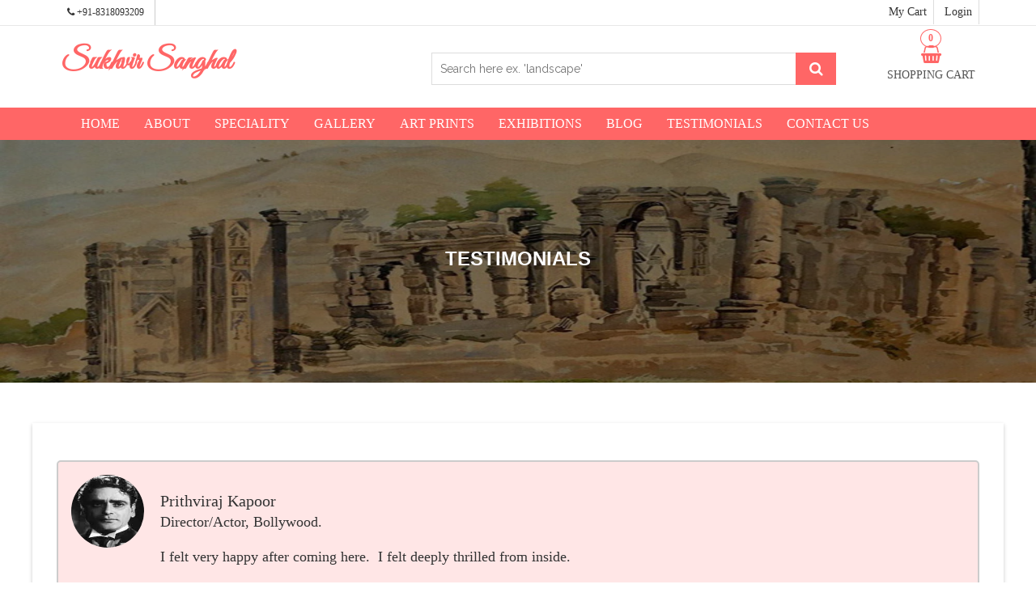

--- FILE ---
content_type: text/html; charset=UTF-8
request_url: https://sukhvirsanghal.com/testimonials
body_size: 7691
content:
<!DOCTYPE html>
<html lang="en">

<head>
    <meta charset="utf-8">
    <meta http-equiv="X-UA-Compatible" content="IE=edge">
    <meta name="viewport" content="width=device-width, initial-scale=1">
    <meta name="description" content="Explore unique indian art which remained hidden for a century, shop for artwork and learn
about the unique techniques used to make this art.">


    <title>What art lovers say about Sukhvir Sanghals paintings</title>


    <!-- Font awesome -->
    <link href="https://sukhvirsanghal.com/front_assets/css/font-awesome.css" rel="stylesheet">
    <!-- Bootstrap -->
    <link href="https://sukhvirsanghal.com/front_assets/css/bootstrap.css" rel="stylesheet">
    <!-- SmartMenus jQuery Bootstrap Addon CSS -->
    <link href="https://sukhvirsanghal.com/front_assets/css/jquery.smartmenus.bootstrap.css" rel="stylesheet">
    <!-- Product view slider -->
    <link rel="stylesheet" type="text/css" href="https://sukhvirsanghal.com/front_assets/css/jquery.simpleLens.css">
    <!-- slick slider -->
    <link rel="stylesheet" type="text/css" href="https://sukhvirsanghal.com/front_assets/css/slick.css">
    <!-- price picker slider -->
    <link rel="stylesheet" type="text/css" href="https://sukhvirsanghal.com/front_assets/css/nouislider.css">
    <!-- Theme color -->
    <link id="switcher" href="https://sukhvirsanghal.com/front_assets/css/theme-color/default-theme.css" rel="stylesheet">
    <!-- <link id="switcher" href="css/theme-color/bridge-theme.css" rel="stylesheet"> -->
    <!-- Top Slider CSS -->
    <link href="https://sukhvirsanghal.com/front_assets/css/sequence-theme.modern-slide-in.css" rel="stylesheet" media="all">

    <link href="https://sukhvirsanghal.com/front_assets/lib/owlcarousel/assets/owl.carousel.min.css" rel="stylesheet">
    <link rel="stylesheet"
        href="https://cdnjs.cloudflare.com/ajax/libs/OwlCarousel2/2.3.4/assets/owl.theme.default.min.css"
        integrity="sha512-sMXtMNL1zRzolHYKEujM2AqCLUR9F2C4/05cdbxjjLSRvMQIciEPCQZo++nk7go3BtSuK9kfa/s+a4f4i5pLkw=="
        crossorigin="anonymous" />

    <!-- Main style sheet -->
    <link href="https://sukhvirsanghal.com/front_assets/css/style.css" rel="stylesheet">

    <!-- Google Font -->
    <link href='https://fonts.googleapis.com/css?family=Lato' rel='stylesheet' type='text/css'>
    <link href='https://fonts.googleapis.com/css?family=Raleway' rel='stylesheet' type='text/css'>
    <link rel="stylesheet" href="https://fonts.googleapis.com/css?family=Great%20Vibes">

    <link rel="icon" href="https://sukhvirsanghal.com/storage/media/logo/logo.png" type="image/x-icon" />

    <script>
    var PRODUCT_IMAGE = "https://sukhvirsanghal.com/storage/media";
    </script>

    <!-- Global site tag (gtag.js) - Google Analytics -->
    <script async src="https://www.googletagmanager.com/gtag/js?id=G-KZNLE6X14R"></script>
    <script>
    window.dataLayer = window.dataLayer || [];

    function gtag() {
        dataLayer.push(arguments);
    }
    gtag('js', new Date());

    gtag('config', 'G-KZNLE6X14R');
    </script>
    <script>
    /* document.addEventListener('contextmenu', event => event.preventDefault()); */
    /*document.addEventListener("contextmenu", function(e) {
        if (e.target.nodeName === "IMG") {
            e.preventDefault();
        }
    }, false); */
    </script>

</head>

<body class="productPage">
    <!-- wpf loader Two -->
    <div id="wpf-loader-two">
        <div class="wpf-loader-two-inner">
            <span>Loading</span>
        </div>
    </div>
    <!-- / wpf loader Two -->
    <!-- SCROLL TOP BUTTON -->
    <a class="scrollToTop" href="#"><i class="fa fa-chevron-up"></i></a>
    <!-- END SCROLL TOP BUTTON -->


    <!-- Start header section -->
    <header id="aa-header">
        <!-- start header top  -->
        <div class="aa-header-top">
            <div class="container">
                <div class="row">
                    <div class="col-md-12">
                        <div class="aa-header-top-area">
                            <!-- start header top left -->
                            <div class="aa-header-top-left">
                                <!-- start currency -->
                                <div class="aa-currency">
                                    <div class="">
                                        <a class="btn" href="#" type="button">
                                            <i class="fa fa-phone"></i>+91-8318093209
                                        </a>
                                    </div>
                                </div>

                            </div>
                            <!-- / header top left -->
                            <div class="aa-header-top-right">
                                <ul class="aa-head-top-nav-right">
                                    <li class="hidden-xs"><a href="https://sukhvirsanghal.com/cart">My Cart</a></li>
                                                                        <li><a href="" data-toggle="modal" data-target="#login-modal">Login</a></li>
                                                                    </ul>
                            </div>
                        </div>
                    </div>
                </div>
            </div>
        </div>
        <!-- / header top  -->

        <!-- start header bottom  -->
        <div class="aa-header-bottom">
            <div class="container">
                <div class="row">
                    <div class="col-md-12">
                        <div class="aa-header-bottom-area">
                            <!-- logo  -->
                            <div class="aa-logo">
                                <!-- Text based logo -->
                                <a href="https://sukhvirsanghal.com">
                                    <div class="logo">
                                        <p><strong>Sukhvir Sanghal</strong></p>
                                    </div>
                                </a>

                            </div>
                            <!-- / logo  -->
                            <!-- cart box -->
                                                        <div class="aa-cartbox">
                                <a class="aa-cart-link" href="#" id="cartBox">
                                    <span class="fa fa-shopping-basket"></span>
                                    <span class="aa-cart-title">SHOPPING CART</span>
                                    <span class="aa-cart-notify">0</span>
                                </a>
                                <div class="aa-cartbox-summary">
                                                                    </div>

                            </div>
                            <!-- / cart box -->
                            <!-- search box -->
                            <div class="aa-search-box">
                                <form action="">
                                    <input type="text" id="search_str" placeholder="Search here ex. 'landscape' ">
                                    <button type="button" id="btnSearch" onclick="funSearch()"><span
                                            class="fa fa-search"></span></button>
                                </form>
                            </div>
                            <!-- / search box -->
                        </div>
                    </div>
                </div>
            </div>
        </div>
        <!-- / header bottom  -->
    </header>
    <!-- / header section -->
    <!-- menu -->
    <section id="menu">
        <div class="container">
            <div class="menu-area">
                <!-- Navbar -->
                <div class="navbar navbar-default" role="navigation">
                    <div class="navbar-header">
                        <button type="button" class="navbar-toggle collapsed" data-toggle="collapse"
                            data-target="#navigationbar">
                            <span class="sr-only">Toggle navigation</span>
                            <span class="icon-bar"></span>
                            <span class="icon-bar"></span>
                            <span class="icon-bar"></span>
                        </button>
                    </div>
                    <div class="navbar-collapse collapse" id="navigationbar">
                        <!-- Left nav -->
                        <ul class="nav navbar-nav">
                            <li><a href="https://sukhvirsanghal.com">HOME</a></li>
                            <li><a href="https://sukhvirsanghal.com/about/sukhvir-sanghal">ABOUT</a>
                                <ul class="dropdown-menu">
                                    <li><a href="https://sukhvirsanghal.com/about/sukhvir-sanghal">Prof. Sukhvir Sanghal</a></li>
                                    <li><a href="https://sukhvirsanghal.com/about/stuti-singhal">Dr. Stuti Singhal</a></li>
                                    <li><a href="https://sukhvirsanghal.com/about/sukhvir-sanghal-creations">Sukhvir Sanghal
                                            Creations</a></li>
                                </ul>
                            </li>
                            <li><a href="https://sukhvirsanghal.com/speciality">SPECIALITY</a></li>
                            <li><a href="https://sukhvirsanghal.com/gallery/sukhvir-sanghal">GALLERY</a>
                                <ul class="dropdown-menu">
                                    <li><a href="https://sukhvirsanghal.com/gallery/sukhvir-sanghal">Sukhvir Sanghal Gallery</a></li>
                                    <li><a href="https://sukhvirsanghal.com/gallery/stuti-singhal">Stuti Singhal Gallery</a></li>
                                    <li><a href="https://sukhvirsanghal.com/gallery/students">Students Gallery</a></li>
                                </ul>
                            </li>
                            <li><a href="https://sukhvirsanghal.com/category/all">ART PRINTS</a></li>
                            <li><a href="https://sukhvirsanghal.com/exhibition/retrospective2022">EXHIBITIONS</a>
                                <ul class="dropdown-menu">
                                    <li><a href="https://sukhvirsanghal.com/exhibition/retrospective2022">Retrospective Art Exhibition 2022</a></li>
                                    <li><a href="https://sukhvirsanghal.com/exhibition/summer-metro-fair-2022">Summer Metro Fair 2022</a></li>
                                    <li><a href="https://sukhvirsanghal.com/exhibition/website-launch-2021">Offical Website Launch 2021</a></li>
                                    <li><a href="https://sukhvirsanghal.com/exhibition/new-delhi-1992">Art Exhibition 1992</a></li>
                                </ul>
                            </li>
                            <li><a href="https://sukhvirsanghal.com/blog">BLOG</a></li>
                            <li><a href="https://sukhvirsanghal.com/testimonials">TESTIMONIALS</a></li>
                            <li><a href="https://sukhvirsanghal.com/contact">CONTACT US</a></li>
                        </ul>
                    </div>
                    <!--/.nav-collapse -->
                </div>
            </div>
        </div>
    </section>
    <!-- / menu -->

    
<!-- testimonial banner section -->
<section id="aa-catg-head-banner">
    <img src="https://sukhvirsanghal.com/storage/media/about/Ruins-of-grand-marytand-temple.jpg" alt="sukhvir sanghals paintings">
    <div class="aa-catg-head-banner-area">
        <div class="container">
            <div class="aa-catg-head-banner-content">
                <h1>Testimonials</h1>
            </div>
        </div>
    </div>
</section>
<!-- / testimonial banner section -->


<!-- Products section -->
<section id="aa-gallery">
    <div class="container sect-pt4">
        <div class="row">
            <div class="col-md-12">
                <div class="row">
                    <div class="aa-product-area">
                        <div class="row about-cont box-shadow-full">
                                                        <div class="testimonial">
                                <img src="https://sukhvirsanghal.com/storage/media/testimonial/1625544869.jpg" alt="Prithviraj Kapoor"
                                    style="width:90px;height:90px">
                                <p><span>Prithviraj Kapoor</span><br> Director/Actor, Bollywood.</p>
                                <p><p>I felt very happy after coming here. &nbsp;I felt deeply thrilled from inside.</p></p>
                            </div>
                                                        <div class="testimonial">
                                <img src="https://sukhvirsanghal.com/storage/media/testimonial/1625544913.jpg" alt="Sonia Gandhi"
                                    style="width:90px;height:90px">
                                <p><span>Sonia Gandhi</span><br> President, Indian National Congress.</p>
                                <p><p>Very good and interesting water colour and tempera..</p></p>
                            </div>
                                                        <div class="testimonial">
                                <img src="https://sukhvirsanghal.com/storage/media/testimonial/1625544923.jpg" alt="Mahesh Prasad"
                                    style="width:90px;height:90px">
                                <p><span>Mahesh Prasad</span><br> Chairman, The International Trade Fair Authority of India.</p>
                                <p><p>I have watched with great admiration, for the last 35 years Prof. Sukhvir Sanghal&rsquo;s silent and tireless dedication to art, away from the glare of publicity.&nbsp;He is the foremost wash painter and a true interpreter of India&rsquo;s cultural heritage and artistic values. It is our good fortune that he has finally chosen to come out of his seclusion and exhibit in Delhi after many, many years. This exhibition, which is the artistic event if the year will expose for the first time perhaps to art lovers and lay public alike, the true art and full extent of his creative genius, through the first public display of some of his great works. May his creativity continue to flower for many years to come.</p></p>
                            </div>
                                                        <div class="testimonial">
                                <img src="https://sukhvirsanghal.com/storage/media/testimonial/1625544934.jpg" alt="Padma Vibhushan Dharma Vira"
                                    style="width:90px;height:90px">
                                <p><span>Padma Vibhushan Dharma Vira</span><br> Governer, West Bengal/Karnataka/Haryana.</p>
                                <p><p>I am grateful for being invited to the exhibition of water color paintings of Prof. Sukhvir Sanghal. Prof. Singhal is not just an artist but his paintings have a great background of art, aesthetics and philosophy. Like most modest person he was most content being immersed in his pursuits and has not been hankering after rewards and recognition through publicity and drum beating. This is probably how he is exhibiting his paintings in Delhi for the first time. I am confident that lovers of Art in Delhi will greatly appreciate Prof. Sukhvir&rsquo;s work and that the exhibition will be a great success.</p></p>
                            </div>
                                                        <div class="testimonial">
                                <img src="https://sukhvirsanghal.com/storage/media/testimonial/1625545084.jpg" alt="Purushottam Das Tandon"
                                    style="width:90px;height:90px">
                                <p><span>Purushottam Das Tandon</span><br> Speaker, Assembly of U.P.</p>
                                <p><p>Sanghal is serving the society by starting an Art school pray for his success.I am quite influenced by his works.</p></p>
                            </div>
                                                        <div class="testimonial">
                                <img src="https://sukhvirsanghal.com/storage/media/testimonial/1625545120.jpg" alt="Shivraj V Patil"
                                    style="width:90px;height:90px">
                                <p><span>Shivraj V Patil</span><br> Minister of Home Affairs, India.</p>
                                <p><p>Very good.</p>

<p>Congratulations</p></p>
                            </div>
                                                        <div class="testimonial">
                                <img src="https://sukhvirsanghal.com/storage/media/testimonial/1625545149.jpg" alt="Jatin Das"
                                    style="width:90px;height:90px">
                                <p><span>Jatin Das</span><br> Painter, sculptor and muralist, India.</p>
                                <p><p>Very sensitive work and gentle handling of color.</p></p>
                            </div>
                                                        <div class="testimonial">
                                <img src="https://sukhvirsanghal.com/storage/media/testimonial/1625545190.jpg" alt="A K Halder"
                                    style="width:90px;height:90px">
                                <p><span>A K Halder</span><br> Artist, India.</p>
                                <p><p>I am glad to visit the Art Studio of Mr. Sanghal, an ex-student of my school, at Allahabad. He also recently helped the Allahabad University to organise an Art exhibition which was a great success. He also exhibited his own works in various exhibitions in India and abroad. He is a young artist of great talent. He has got true sense of balance, rhythm and proportion and his works show very great promise. In his studio he has got a group of lay-artists to whom he has already been able to inspire. I wish his school a great success.</p></p>
                            </div>
                                                        <div class="testimonial">
                                <img src="https://sukhvirsanghal.com/storage/media/testimonial/1634639529.jpg" alt="Dr. Sampurnanand"
                                    style="width:90px;height:90px">
                                <p><span>Dr. Sampurnanand</span><br> Ex-Chief Minister of Uttar Pradesh, India.</p>
                                <p><p>Some of the studies, e.g. the serial study of Hindu marriage and some of the problems of facing the Indian peasants and labourers are very interesting. I have not seen such stories elsewhere.</p></p>
                            </div>
                                                        <div class="testimonial">
                                <img src="https://sukhvirsanghal.com/storage/media/testimonial/1634639708.jpg" alt="Sudhir Narain Agarwal"
                                    style="width:90px;height:90px">
                                <p><span>Sudhir Narain Agarwal</span><br> Judge, Allahabad High Court.</p>
                                <p><p>I remember Prof. Sukhvir Sanghal, my Art teacher, fondly and with reverence. He taught me to pick up brush and create paintings with colors. My seven years rolled on in his institution known as &lsquo;Kala Bharti&rsquo;. Prof. Sanghal was student of Prof. Asit Kumar Haldar, an eminent Artist and at one time, Principal of Govt. Arts College, Lucknow. He belonged to the Bengal School of Arts. This system of paintings takes much time, meticulous designing, thoughtful color mixture. He created more than 100 paintings but sold only a few.<br />
These paintings express different shades of human life, the bliss and agony, the inherent spiritual vision and on the other hand the sufferings of humanity. Many paintings depict historical events. The expressions in human figures are lively and meaningful.<br />
He devoted his entire life in creating paintings and hardly left any time for any social work. He was far away from social din and publicity. He remained obscure in public life. He authored many books but his last book &lsquo;Evolution of Art and Artists&rsquo; running about in two thousand pages is still unpublished.&nbsp;May his paintings be exhibited and books published.</p></p>
                            </div>
                                                    </div>
                    </div>
                </div>
            </div>
        </div>
    </div>
</section>

    <!-- footer -->
    <footer id="aa-footer">
        <!-- footer bottom -->
        <div class="aa-footer-top">
            <div class="container">
                <div class="row">
                    <div class="col-md-12">
                        <div class="aa-footer-top-area">
                            <div class="row">
                                <div class="col-md-4 col-sm-4">
                                    <div class="aa-footer-widget">
                                        <h3>Main Menu</h3>
                                        <ul class="aa-footer-nav">
                                            <li><a href="https://sukhvirsanghal.com">Home</a></li>
                                            <li><a href="https://sukhvirsanghal.com/speciality">Speciality</a></li>
                                            <li><a href="https://sukhvirsanghal.com/category/all">Our Products</a></li>
                                            <li><a href="https://sukhvirsanghal.com/about/sukhvir-sanghal">About Us</a></li>
                                            <li><a href="https://sukhvirsanghal.com/gallery/sukhvir-sanghal">Gallery</a></li>

                                        </ul>
                                    </div>
                                </div>
                                <div class="col-md-4 col-sm-4">
                                    <div class="aa-footer-widget">
                                        <h3>Useful Links</h3>
                                        <ul class="aa-footer-nav">
                                            <li><a href="https://sukhvirsanghal.com/terms-of-use">Terms of use</a></li>
                                            <li><a href="https://sukhvirsanghal.com/exchange-policy">Exchange Policy</a></li>
                                            <li><a href="https://sukhvirsanghal.com/contact">Contact Us</a></li>
                                        </ul>
                                    </div>
                                </div>
                                <div class="col-md-4 col-sm-4">
                                    <div class="aa-footer-widget">
                                        <div class="aa-footer-widget">
                                            <h3>Contact Us</h3>
                                            <address>
                                                <p><span class="fa fa-phone"></span>+91 8318093209</p>
                                                <p><span class="fa fa-envelope"></span>info@sukhvirsanghal.com
                                                </p>
                                            </address>
                                            <div class="aa-footer-social">
                                                <a href="https://www.facebook.com/SukhvirSinghSanghal"><span
                                                        class="fa fa-facebook"></span></a>
                                                <a href="https://twitter.com/sukhvirsanghal1"><span
                                                        class="fa fa-twitter"></span></a>
                                                <a href="https://www.instagram.com/sukhvirsanghal/"><span
                                                        class="fa fa-instagram"></span></a>

                                            </div>
                                        </div>
                                    </div>
                                </div>
                            </div>
                            <div class="row sect-pt4">
                                <div class="col-sm-12">
                                    <div class="">
                                        <p class="">&copy; Copyright <strong>Sukhvir Sanghal
                                                Creations</strong>. All Rights Reserved</p>
                                    </div>
                                </div>
                            </div>
                        </div>
                    </div>
                </div>
            </div>
        </div>
    </footer>
    <!-- / footer -->

        <!-- Login Modal -->
    <div class="modal fade" id="login-modal" tabindex="-1" role="dialog" aria-labelledby="myModalLabel"
        aria-hidden="true">
        <div class="modal-dialog">
            <div class="modal-content">
                <div class="modal-body">
                    <button type="button" class="close" data-dismiss="modal" aria-hidden="true">&times;</button>
                    <div id="popup_login">
                        <h4>Login or Register</h4>
                        <form class="aa-login-form" id="frmLogin">
                            <label for="">Email address<span>*</span></label>
                            <input type="email" placeholder="Email" name="str_login_email" required
                                value="">
                            <label for="">Password<span>*</span></label>
                            <input type="password" placeholder="Password" name="str_login_password" required
                                value="">
                            <button class="aa-browse-btn" type="submit" id="btnLogin">Login</button>
                            <label for="rememberme" class="rememberme"><input type="checkbox" id="rememberme"
                                    name="rememberme" > Remember me
                            </label>
                            <div id="login_msg"></div>
                            <p class="aa-lost-password"><a href="javascript:void(0)" onclick="forgot_password()">Lost
                                    your password?</a></p>
                            <div class="aa-register-now">
                                Don't have an account?<a href="https://sukhvirsanghal.com/registration">Register now!</a>
                            </div>
                            <input type="hidden" name="_token" value="Ude8uiBW8gzrhByweZFXvOwTSQfRGKeMwNtXrSNS">                        </form>
                    </div>
                    <div id="popup_forgot" style="display:none;">
                        <h4>Forgot Password</h4>
                        <form class="aa-login-form" id="frmForgot">
                            <label for="">Email address<span>*</span></label>
                            <input type="email" placeholder="Email" name="str_forgot_email" required>
                            <button class="aa-browse-btn" type="submit" id="btnForgot">Submit</button>
                            <br><br>
                            <div id="forgot_msg"></div>

                            <div class="aa-register-now">
                                Login Form?<a href="javascript:void(0)" onclick="show_login_popup()">Login now!</a>
                            </div>
                            <input type="hidden" name="_token" value="Ude8uiBW8gzrhByweZFXvOwTSQfRGKeMwNtXrSNS">                        </form>
                    </div>
                </div>
            </div><!-- /.modal-content -->
        </div><!-- /.modal-dialog -->
    </div>


    <!-- jQuery library -->
    <script src="https://ajax.googleapis.com/ajax/libs/jquery/1.11.3/jquery.min.js"></script>

    <!-- Include all compiled plugins (below), or include individual files as needed -->
    <script src="https://sukhvirsanghal.com/front_assets/js/bootstrap.js"></script>
    <!-- SmartMenus jQuery plugin -->
    <script type="text/javascript" src="https://sukhvirsanghal.com/front_assets/js/jquery.smartmenus.js"></script>
    <!-- SmartMenus jQuery Bootstrap Addon -->
    <script type="text/javascript" src="https://sukhvirsanghal.com/front_assets/js/jquery.smartmenus.bootstrap.js"></script>
    <!-- To Slider JS -->
    <script src="https://sukhvirsanghal.com/front_assets/js/sequence.js"></script>
    <script src="https://sukhvirsanghal.com/front_assets/js/sequence-theme.modern-slide-in.js"></script>
    <!-- Product view slider -->
    <script type="text/javascript" src="https://sukhvirsanghal.com/front_assets/js/jquery.simpleGallery.js"></script>
    <script type="text/javascript" src="https://sukhvirsanghal.com/front_assets/js/jquery.simpleLens.js"></script>
    <!-- slick slider -->
    <script type="text/javascript" src="https://sukhvirsanghal.com/front_assets/js/slick.js"></script>
    <!-- Price picker slider -->
    <script type="text/javascript" src="https://sukhvirsanghal.com/front_assets/js/nouislider.js"></script>
    <!-- Custom js -->
    <script src="https://sukhvirsanghal.com/front_assets/js/custom.js"></script>

    <script src="https://sukhvirsanghal.com/front_assets/lib/owlcarousel/owl.carousel.min.js"></script>

    <script>
    var input = document.getElementById("search_str");
    input.addEventListener("keyup", function(event) {
        if (event.keyCode === 13) {
            event.preventDefault();
            document.getElementById("btnSearch").click();
        }
    });
    </script>

    <script type="text/javascript">
    $('.owl-carousel').owlCarousel({
        loop: true,
        margin: 10,
        nav: false,
        responsive: {
            0: {
                items: 1
            },
            600: {
                items: 3
            },
            1000: {
                items: 3
            }
        }
    })
    </script>
    <script>
    </script>

</body>

</html>

--- FILE ---
content_type: text/css
request_url: https://sukhvirsanghal.com/front_assets/css/style.css
body_size: 13448
content:
/*
  Template Name: Daily Shop
  Author : MarkUps
  Author URI: http://www.markups.io/
  Version: 1.0
  Tags: light, white, ecommerce, online store, multi page, custom-colors, Bootstrap,responsive, html5, css3, Sass, template, web template

*/

/* Table of Content
==================================================
#BASIC TYPOGRAPHY
#HEADER SECTION
#NAVBAR SECTION
#SLIDER SECTION
#PROMO SECTION
#PRODUCT SECTION
#BANNER SECTION
#POPULAR SECTION
#SUPPORT SECTION
#TESTIMONIAL SECTION
#LATEST BLOG SECTION
#CLIENT BRAND SECTION
#PRODUCT PAGE
#PRODUCT DETAILS PAGE
#CART VIEW PAGE
#CHECKOUT PAGE
#MY ACCOUNT  PAGE
#BLOG ARCHIVE  PAGE
#BLOG DETAILS  PAGE
#CONTACT  PAGE
#ERROR  PAGE
#FOOTER SECTION
#RESPONSIVE DESIGN

*/

/* BASE - Base tyles, Variables, Mixins, etc. */
body {
  background-color: #ffffff;
  font-family: 'Calibri';
  color: #333333;
  font-size: 18px;
  overflow-x: hidden;
}

.no-padding {
  padding: 0;
}

/* MODULES - Individual site components */
ul {
  padding: 0;
  margin: 0;
  list-style: none;
}

a {
  text-decoration: none;
  color: #333333;
}

a:hover,
a:focus {
  outline: none;
  text-decoration: none;
}

h1, h2, h3, h4, h5, h6 {
  font-family: 'Calibri', sans-serif;
}

h2 {
  font-size: 30px;
  font-weight: 700;
  line-height: 40px;
  margin: 0;
  padding-bottom: 10px;
}

img {
  border: none;
}

.aa-primary-btn {
  font-size: 16px;
  padding: 10px 30px;
  border: 1px solid #e9e9e9;
  margin-top: 10px;
  display: inline-block;
  -webkit-transition: 0.5s;
  -moz-transition: 0.5s;
  -ms-transition: 0.5s;
  -o-transition: 0.5s;
  transition: 0.5s;
}
.aa-primary-btn:hover, .aa-primary-btn:focus {
  text-decoration: none;
}
.aa-primary-btn span {
  margin-right: 5px;
}

.aa-secondary-btn {
  background-color: #fff;
  font-size: 16px;
  padding: 10px 22px;
  margin-top: 10px;
  display: inline-block;
  -webkit-border-radius: 4px;
  -moz-border-radius: 4px;
  -ms--border-radius: 4px;
  border-radius: 4px;
  -webkit-transition: 0.5s;
  -moz-transition: 0.5s;
  -ms-transition: 0.5s;
  -o-transition: 0.5s;
  transition: 0.5s;
}
.aa-secondary-btn:hover, .aa-secondary-btn:focus {
  text-decoration: none;
  color: #fff;
}

.aa-browse-btn {
  display: inline-block;
  font-size: 16px;
  padding: 12px 18px;
  color: #fff;
  -webkit-transition: all 0.5s;
  -moz-transition: all 0.5s;
  -ms-transition: all 0.5s;
  -o-transition: all 0.5s;
  transition: all 0.5s;
}
.aa-browse-btn span {
  margin-left: 5px;
}
.aa-browse-btn:hover, .aa-browse-btn:focus {
  background-color: #fff;
}

.aa-add-to-cart-btn {
  border: 1px solid #ccc;
  color: #555;
  display: inline-block;
  font-size: 14px;
  font-weight: bold;
  letter-spacing: 0.5px;
  margin-top: 5px;
  padding: 10px 15px;
  text-transform: uppercase;
  transition: all 0.5s ease 0s;
}
.aa-add-to-cart-btn span {
  margin-right: 5px;
}

.aa-filter-btn {  
  color: #fff;
  font-size: 15px;
  height: 30px;
  width: 80px;
}

.aa-cart-view-btn {
  float: right;
  border: none;
  color: #fff;
  font-size: 16px;
  font-weight: 700;
  letter-spacing: 2px;
  padding: 15px 30px;
  text-align: center;
  text-decoration: none;
  text-transform: uppercase;
  -webkit-transition: all 0.5s;
  -moz-transition: all 0.5s;
  -ms-transition: all 0.5s;
  -o-transition: all 0.5s;
  transition: all 0.5s;
}
.aa-cart-view-btn:hover {
  background-color: #000;
  color: #fff;
}


/*------/ Box /------*/

.box-pl2 {
  padding-left: 2rem;
}

.box-shadow-full {
  padding: 3rem 1.25rem;
  position: relative;
  background-color: #fff;
  margin-bottom: 3rem;
  z-index: 2;
  box-shadow: 0 1px 1px 0 rgba(0, 0, 0, 0.06), 0 2px 5px 0 rgba(0, 0, 0, 0.2);
}


/*--/ Sections /--*/

.sect-4 {
  padding: 4rem 0;
}

.sect-pt4 {
  padding-top: 4rem;
}

.sect-mt4 {
  margin-top: 4rem;
} 

.sect-bt4 {
  padding-bottom: 6rem;

}

.box-shadow,
.paralax-mf,
.card-blog {
  box-shadow: 0 13px 8px -10px rgba(0, 0, 0, 0.1);
}
/* LAYOUTS - Page layout styles */
/*==================
 HEADER SECTION
====================*/
/*---- Cartbox transition ----*/
@-webkit-keyframes cartbox-transition {
  33.33% {
    top: -13px;
  }

  66.66% {
    top: -17px;
  }

  100% {
    top: -15px;
  }
}

@keyframes cartbox-transition {
  33.33% {
    top: -13px;
  }

  66.66% {
    top: -17px;
  }

  100% {
    top: -15px;
  }
}

#aa-header {
  display: inline;
  float: left;
  width: 100%;
}
#aa-header .aa-header-top {
  border-bottom: 1px solid #E8E8E8;
  display: inline;
  float: left;
  width: 100%;
}
#aa-header .aa-header-top .aa-header-top-area {
  display: inline;
  float: left;
  width: 100%;
}
#aa-header .aa-header-top .aa-header-top-left {
  float: left;
}
#aa-header .aa-header-top .aa-header-top-left .aa-language {
  border-right: 1px solid #ccc;
  float: left;
}
#aa-header .aa-header-top .aa-header-top-left .aa-language .btn {
  font-size: 12px;
}
#aa-header .aa-header-top .aa-header-top-left .aa-language .btn img {
  display: inline;
  height: 10px;
  margin-right: 5px;
  margin-top: -2px;
  width: 12px;
}
#aa-header .aa-header-top .aa-header-top-left .aa-language .dropdown-menu {
  border-radius: 0;
  min-width: 110px;
}
#aa-header .aa-header-top .aa-header-top-left .aa-language .dropdown-menu a {
  font-size: 12px;
}
#aa-header .aa-header-top .aa-header-top-left .aa-language .dropdown-menu a img {
  height: 10px;
  margin-right: 5px;
  margin-top: -2px;
  width: 12px;
}
#aa-header .aa-header-top .aa-header-top-left .aa-language .dropdown-menu:after, #aa-header .aa-header-top .aa-header-top-left .aa-language .dropdown-menu:before {
  bottom: 100%;
  left: 50%;
  border: solid transparent;
  content: " ";
  height: 0;
  width: 0;
  position: absolute;
  pointer-events: none;
}
#aa-header .aa-header-top .aa-header-top-left .aa-language .dropdown-menu:after {
  border-color: rgba(255, 255, 255, 0);
  border-bottom-color: #fff;
  border-width: 6px;
  margin-left: 0px;
}
#aa-header .aa-header-top .aa-header-top-left .aa-language .dropdown-menu:before {
  border-color: rgba(221, 221, 221, 0);
  border-bottom-color: #ddd;
  border-width: 8px;
  margin-left: -2px;
}
#aa-header .aa-header-top .aa-header-top-left .aa-currency {
  border-right: 1px solid #ccc;
  float: left;
}
#aa-header .aa-header-top .aa-header-top-left .aa-currency .btn {
  font-size: 12px;
}
#aa-header .aa-header-top .aa-header-top-left .aa-currency .btn i {
  display: inline;
  font-size: 12px;
  margin-right: 3px;
}
#aa-header .aa-header-top .aa-header-top-left .aa-currency .dropdown-menu {
  border-radius: 0;
  min-width: 110px;
}
#aa-header .aa-header-top .aa-header-top-left .aa-currency .dropdown-menu a {
  font-size: 12px;
}
#aa-header .aa-header-top .aa-header-top-left .aa-currency .dropdown-menu a i {
  display: inline;
  font-size: 12px;
  margin-right: 3px;
}
#aa-header .aa-header-top .aa-header-top-left .aa-currency .dropdown-menu:after, #aa-header .aa-header-top .aa-header-top-left .aa-currency .dropdown-menu:before {
  bottom: 100%;
  left: 43%;
  border: solid transparent;
  content: " ";
  height: 0;
  width: 0;
  position: absolute;
  pointer-events: none;
}
#aa-header .aa-header-top .aa-header-top-left .aa-currency .dropdown-menu:after {
  border-color: rgba(255, 255, 255, 0);
  border-bottom-color: #fff;
  border-width: 6px;
  margin-left: 0px;
}
#aa-header .aa-header-top .aa-header-top-left .aa-currency .dropdown-menu:before {
  border-color: rgba(221, 221, 221, 0);
  border-bottom-color: #ddd;
  border-width: 8px;
  margin-left: -2px;
}
#aa-header .aa-header-top .aa-header-top-left .cellphone {
  border-right: 1px solid #ddd;
  float: left;
}
#aa-header .aa-header-top .aa-header-top-left .cellphone p {
  font-size: 14px;
  margin-bottom: 0;
  padding: 5px 10px;
}
#aa-header .aa-header-top .aa-header-top-left .cellphone p span {
  margin-right: 5px;
}
#aa-header .aa-header-top .aa-header-top-right {
  float: right;
}
#aa-header .aa-header-top .aa-header-top-right .aa-head-top-nav-right {
  display: inline-block;
  text-align: right;
}
#aa-header .aa-header-top .aa-header-top-right .aa-head-top-nav-right li {
  display: inline-block;
  text-align: right;
}
#aa-header .aa-header-top .aa-header-top-right .aa-head-top-nav-right li a {
  display: inline-block;
  color: #333333;
  border-right: 1px solid #ddd;
  font-size: 14px;
  padding: 5px 8px;
}
#aa-header .aa-header-bottom {
  float: left;
  display: inline;
  width: 100%;
  padding: 20px 0;
}
#aa-header .aa-header-bottom .aa-header-bottom-area {
  float: left;
  display: inline;
  width: 100%;
}
#aa-header .aa-header-bottom .aa-header-bottom-area .aa-logo {
  float: left;
  margin-top: 4px;
}
#aa-header .aa-header-bottom .aa-header-bottom-area .aa-logo a {
  font-family: "Raleway", sans-serif;
  font-size: 28px;
}
#aa-header .aa-header-bottom .aa-header-bottom-area .aa-logo a:hover {  
  color: #333;
}
#aa-header .aa-header-bottom .aa-header-bottom-area .aa-logo a > span {
  display: inline-block;
  float: left;
  font-size: 50px;
}
#aa-header .aa-header-bottom .aa-header-bottom-area .aa-logo a p {
  display: inline-block;
  float: left;
  font-weight: bold;
  margin-bottom: 0;
  margin-left: 5px;
  margin-top: -5px;
}
#aa-header .aa-header-bottom .aa-header-bottom-area .aa-logo a p span {
  display: block;
  font-size: 12px;
  font-weight: normal;
  letter-spacing: 1.5px;
  text-transform: uppercase;
}

#aa-header .aa-header-bottom .aa-header-bottom-area .aa-search-box {
  float: right;
  margin-right: 5%;
  margin-top: 13px;
  position: relative;
  width: 500px;
}
#aa-header .aa-header-bottom .aa-header-bottom-area .aa-search-box input[type="text"] {
  border: 1px solid #ddd;
  color: #555;
  font-size: 14px;
  font-family: "Raleway", sans-serif;
  height: 40px;
  padding: 10px 55px 10px 10px;
  width: 100%;
}
#aa-header .aa-header-bottom .aa-header-bottom-area .aa-search-box button {
  border: medium none;
  color: #fff;
  height: 100%;
  position: absolute;
  right: 0;
  top: 0;
  width: 50px;
  -webkit-transition: all 0.5s;
  -moz-transition: all 0.5s;
  -ms-transition: all 0.5s;
  -o-transition: all 0.5s;
  transition: all 0.5s;
}
#aa-header .aa-header-bottom .aa-header-bottom-area .aa-search-box button:hover {
  opacity: 0.8;
}
#aa-header .aa-header-bottom .aa-cartbox {
  float: right;
  text-align: center;
  position: relative;
  padding-bottom: 10px;
}
#aa-header .aa-header-bottom .aa-cartbox .aa-cart-link {
  font-size: 22px;
  position: relative;
  width: 120px;
  height: auto;
  display: block;
}
#aa-header .aa-header-bottom .aa-cartbox .aa-cart-link .fa-shopping-basket {
  z-index: 99;
  position: relative;
}
#aa-header .aa-header-bottom .aa-cartbox .aa-cart-link .aa-cart-title {
  color: #555;
  display: block;
  font-size: 14px;
}
#aa-header .aa-header-bottom .aa-cartbox .aa-cart-link .aa-cart-notify {
  background-color: #fff;
  border-radius: 50%;
  font-size: 12px;
  font-weight: bold;
  padding: 2px 9px;
  position: absolute;
  right: 39%;
  top: -15px;
  z-index: 10;
  -webkit-animation-name: cartbox-transition;
  -webkit-animation-duration: 2s;
  -webkit-animation-timing-function: linear;
  -webkit-animation-iteration-count: infinite;
  animation-name: cartbox-transition;
  animation-duration: 2s;
  animation-timing-function: linear;
  animation-iteration-count: infinite;
}
#aa-header .aa-header-bottom .aa-cartbox .aa-cart-link .aa-cart-notify:after, #aa-header .aa-header-bottom .aa-cartbox .aa-cart-link .aa-cart-notify:before {
  top: 100%;
  left: 50%;
  border: solid transparent;
  content: " ";
  height: 0;
  width: 0;
  position: absolute;
  pointer-events: none;
}
#aa-header .aa-header-bottom .aa-cartbox .aa-cart-link .aa-cart-notify:after {
  border-color: rgba(255, 102, 102, 0);
  border-width: 5px;
  margin-left: -5px;
}
#aa-header .aa-header-bottom .aa-cartbox .aa-cart-link .aa-cart-notify:before {
  border-color: rgba(0, 0, 0, 0);
  border-width: 6px;
  margin-left: -6px;
}
#aa-header .aa-header-bottom .aa-cartbox .aa-cartbox-summary {
  background-color: #fff;
  border: 1px solid #E9E9E9;
  display: none;
  padding: 20px;
  position: absolute;
  right: 0;
  top: 100%;
  width: 300px;
  z-index: 9999;
}
#aa-header .aa-header-bottom .aa-cartbox .aa-cartbox-summary:after, #aa-header .aa-header-bottom .aa-cartbox .aa-cartbox-summary:before {
  bottom: 100%;
  left: 81%;
  border: solid transparent;
  content: " ";
  height: 0;
  width: 0;
  position: absolute;
  pointer-events: none;
}
#aa-header .aa-header-bottom .aa-cartbox .aa-cartbox-summary:after {
  border-color: rgba(255, 255, 255, 0);
  border-bottom-color: #fff;
  border-width: 10px;
  margin-left: -10px;
}
#aa-header .aa-header-bottom .aa-cartbox .aa-cartbox-summary:before {
  border-color: rgba(233, 233, 233, 0);
  border-bottom-color: #e9e9e9;
  border-width: 11px;
  margin-left: -11px;
}
#aa-header .aa-header-bottom .aa-cartbox .aa-cartbox-summary ul li {
  border-bottom: 1px solid #e2e2e2;
  display: block;
  float: left;
  margin-bottom: 15px;
  padding-bottom: 15px;
  width: 100%;
  position: relative;
}
#aa-header .aa-header-bottom .aa-cartbox .aa-cartbox-summary ul li:last-child {
  border: none;
  margin-bottom: 0px;
}
#aa-header .aa-header-bottom .aa-cartbox .aa-cartbox-summary ul li .aa-cartbox-img {
  display: block;
  float: left;
  height: 95px;
  width: 80px;
}
#aa-header .aa-header-bottom .aa-cartbox .aa-cartbox-summary ul li .aa-cartbox-img img {
  width: 100%;
  height: 100%;
}
#aa-header .aa-header-bottom .aa-cartbox .aa-cartbox-summary ul li .aa-cartbox-info {
  display: block;
  float: left;
  margin-left: 10px;
  width: 55%;
}
#aa-header .aa-header-bottom .aa-cartbox .aa-cartbox-summary ul li .aa-cartbox-info h4 {
  font-size: 14px;
  color: #333333;
  margin-bottom: 20px;
  margin-top: 0;
}
#aa-header .aa-header-bottom .aa-cartbox .aa-cartbox-summary ul li .aa-cartbox-info h4 a {
  color: #333333;
  letter-spacing: 0.5px;
}
#aa-header .aa-header-bottom .aa-cartbox .aa-cartbox-summary ul li .aa-cartbox-info p {
  font-size: 16px;
}
#aa-header .aa-header-bottom .aa-cartbox .aa-cartbox-summary ul li .aa-remove-product {
  border: 1px solid transparent;
  border-radius: 50%;
  color: #c0c0c0;
  font-size: 12px;
  height: 20px;
  line-height: 17px;
  position: absolute;
  right: 0;
  top: 30%;
  width: 20px;
  -webkit-transition: all 0.5s;
  -moz-transition: all 0.5s;
  -ms-transition: all 0.5s;
  -o-transition: all 0.5s;
  transition: all 0.5s;
}
#aa-header .aa-header-bottom .aa-cartbox .aa-cartbox-summary ul li .aa-remove-product:hover, #aa-header .aa-header-bottom .aa-cartbox .aa-cartbox-summary ul li .aa-remove-product:focus {
  color: #333;
}
#aa-header .aa-header-bottom .aa-cartbox .aa-cartbox-summary ul li .aa-cartbox-total-title {
  float: left;
  font-weight: bold;
  font-size: 16px;
  font-family: "Lato", sans-serif;
  letter-spacing: 0.5px;
}
#aa-header .aa-header-bottom .aa-cartbox .aa-cartbox-summary ul li .aa-cartbox-total-price {
  float: right;
  font-weight: bold;
  font-size: 16px;
  font-family: "Lato", sans-serif;
  letter-spacing: 0.5px;
}

/*======================================
//--//-->   ABOUT
======================================*/

.about-mf .box-shadow-full {
  padding-top: 4rem;
  padding-bottom: 4rem;
}

.about-mf .about-img {
  margin-bottom: 2rem;
}

.about-mf .about-img img {
  padding-right: 10px;
}

.title-box-2 {
  margin-bottom: 3rem;
}

.title-left {
  font-size: 3rem;
  position: relative;
}

.title-left:before {
  content: '';
  position: absolute;
  height: 3px;
  background-color: #F08080;
  width: 100px;
  bottom: -12px;
}

.about-banner img{
  height: 300px;
  width: 100%;
  object-fit: cover;
}

.about-cont {
  padding-left: 30px;
  padding-right: 30px;
}

.about-s-img img{
  height:400px;
  width:100%;
object-fit: cover
}

.tab-content #awards ul li {
  color: #555;
  list-style: outside none square;
  margin-top: 15px;
}

.tab-content #technical-contribution ul li {
  color: #555;
  list-style: outside none square;
  margin-top: 15px;
}

.tab-content #literary-contribution ul li {
  color: #555;
  list-style: outside none square;
  margin-top: 15px;
}

.tab-content #other-contributions ul li {
  color: #555;
  list-style: outside none square;
  margin-top: 15px;
}
/*======================================
//--//-->   PORTFOLIO
======================================*/

.work-box {
  margin-top: 2rem;
  margin-bottom: 3rem;
  -webkit-backface-visibility: hidden;
  backface-visibility: hidden;
  background-color: #fff;
}

.work-box img {
  height:300px;
  width:100%;
object-fit: cover
}

.work-box:hover img {
  -webkit-transform: scale(1.3);
  transform: scale(1.3);
}

.work-img {
  display: block;
  overflow: hidden;
}

.work-img img {
  transition: all 1s;
}

.work-content {
  padding: 2rem 3% 1rem 4%;
}

.work-content .w-more {
  color: #4e4e4e;
  font-size: .8rem;
}

.work-content .w-more .w-ctegory {
  color: #F08080;
}

.work-content .w-like {
  font-size: 2.5rem;
  color: #F08080;
  float: right;
}

.work-content .w-like a {
  color: #F08080;
}

.work-content .w-like .num-like {
  font-size: .7rem;
}

.w-title {
  font-size: 2rem;
  text-align: center;
}

/*--/ Title A /--*/

.title-box {
  margin-bottom: 4rem;
}

.title-a {
  font-size: 3rem;
  font-weight: bold;
  text-transform: uppercase;
}

.subtitle-a {
  color: #4e4e4e;
}

.line-mf {
  width: 40px;
  height: 5px;
  background-color: #F08080;
  margin: 0 auto;
}

.fig{
  text-align: center;
  /*color: #F08080; */
}

/*======================================
//--//-->   BUTTON
======================================*/

.button {
  display: inline-block;
  padding: .3rem .6rem;
  text-align: center;
  vertical-align: middle;
  -webkit-user-select: none;
  -moz-user-select: none;
  -ms-user-select: none;
  user-select: none;
  font-size: 1rem;
  border-radius: .3rem;
  border: 1px solid transparent;
  transition: all 500ms ease;
  cursor: pointer;
  z-index: 99999;
}

#buttonalign {
  display: flex;
  align-items: center;
  justify-content: center;
}

.button:focus {
  outline: 0;
}

.button:hover {
  /*background-color: #0062d3;*/
  color: #fff;
  transition: all 500ms ease;
}

.button-a {
  background-color: #F08080;
  color: #fff;
  border-color: #cde1f8;
}

.button-big {
  padding: .9rem 2.3rem;
  font-size: 2rem;
}

.button-rouded {
  border-radius: 5rem;
}

.btn-lg {
  padding: .5rem 1rem;
  font-size: 1.25rem;
  line-height: 1.5;
  border-radius: .3rem;
}



/*==================
 NAVBAR SECTION
====================*/

#menu {
  display: inline;
  float: left;
  width: 100%;
}
#menu .menu-area {
  float: left;
  display: inline;
  width: 100%;
}
#menu .menu-area .navbar-default {
  background-color: transparent;
  border: medium none;
  border-radius: 0;
  margin-bottom: 0;
  min-height: auto;
}
#menu .menu-area .navbar-default .navbar-nav {
  display: inline-block;
  float: left;
  margin: 0;
  text-align: center;
  width: 100%;
}
#menu .menu-area .navbar-default .navbar-nav li a {
  color: #fff;
  font-size: 16px;
  padding: 10px 15px;
  -webkit-transition: all 0.5s;
  -moz-transition: all 0.5s;
  -ms-transition: all 0.5s;
  -o-transition: all 0.5s;
  transition: all 0.5s;
}
#menu .menu-area .navbar-default .navbar-nav .open a {
  background-color: #fff;
}
#menu .menu-area .navbar-default .navbar-nav .dropdown-menu li a {
  padding: 8px 15px;
}
#menu .menu-area .navbar-default .navbar-nav .dropdown-menu li a:hover, #menu .menu-area .navbar-default .navbar-nav .dropdown-menu li a:focus {
  color: #fff; 
}
#menu .menu-area .navbar-default .navbar-nav .dropdown-menu .dropdown-header {
  color: #555;
  display: block;
  font-size: 16px;
  padding: 3px 20px;
  text-transform: uppercase;
}

/* ALL SECTION */
/*scrol to top*/
.scrollToTop {
  bottom: 60px;
  color: #fff;
  display: none;
  font-size: 23px;
  height: 50px;
  line-height: 45px;
  position: fixed;
  right: 20px;
  text-align: center;
  text-decoration: none;
  -webkit-transition: all 0.5s ease 0s;
  -moz-transition: all 0.5s ease 0s;
  -ms-transition: all 0.5s ease 0s;
  -o-transition: all 0.5s ease 0s;
  transition: all 0.5s ease 0s;
  width: 50px;
  z-index: 999;
}

.scrollToTop:hover,
.scrollToTop:focus {
  background-color: #FFF;
  text-decoration: none;
  outline: none;
}

/*Preloader*/
@-webkit-keyframes loader-two-before-transition {
  50% {
    left: -154px;
  }

  100% {
    left: -97px;
  }
}

@keyframes loader-two-before-transition {
  50% {
    left: -154px;
  }

  100% {
    left: -97px;
  }
}

@-webkit-keyframes loader-two-after-transition {
  50% {
    left: 54px;
  }

  100% {
    left: -4px;
  }
}

@keyframes loader-two-after-transition {
  50% {
    left: 54px;
  }

  100% {
    left: -4px;
  }
}

#wpf-loader-two {
  height: 100%;
  bottom: 0;
  left: 0;
  position: fixed;
  right: 0;
  top: 0;
  width: 100%;
  z-index: 99999;
}

#wpf-loader-two .wpf-loader-two-inner {
  border: 2px solid #fff;
  border-radius: 50%;
  height: 100px;
  left: 46%;
  position: absolute;
  top: 40%;
  width: 100px;
  text-align: center;
}

#wpf-loader-two .wpf-loader-two-inner:before {
  content: "";
  height: 57%;
  left: -204px;
  position: absolute;
  top: -5px;
  transition: all 0.5s ease 0s;
  width: 200px;
  -webkit-animation-name: loader-two-before-transition;
  -webkit-animation-duration: 1.5s;
  -webkit-animation-timing-function: linear;
  -webkit-animation-iteration-count: infinite;
  animation-name: loader-two-before-transition;
  animation-duration: 1.5s;
  animation-timing-function: linear;
  animation-iteration-count: infinite;
}

#wpf-loader-two .wpf-loader-two-inner:after {
  content: "";
  height: 57%;
  left: 104%;
  position: absolute;
  top: 50%;
  transition: all 0.5s ease 0s;
  width: 200px;
  -webkit-animation-name: loader-two-after-transition;
  -webkit-animation-duration: 1.5s;
  -webkit-animation-timing-function: linear;
  -webkit-animation-iteration-count: infinite;
  animation-name: loader-two-after-transition;
  animation-duration: 1.5s;
  animation-timing-function: linear;
  animation-iteration-count: infinite;
}

#wpf-loader-two .wpf-loader-two-inner span {
  color: #fff;
  display: inline-block;
  margin-top: 42%;
}

/*==================
  SLIDER SECTION
====================*/

#aa-slider {
  float: left;
  display: inline;
  width: 100%;
  
}
#aa-slider .aa-slider-area {
  display: inline;
  float: left;
  width: 100%;
}
#aa-slider .aa-slider-area .seq-title {
  left: 19%;
  margin-right: 0;
  position: absolute;
  top: 40%;
  width: 57%;
  text-align: center;
}
#aa-slider .aa-slider-area .seq-title span {
  background-color: #fff;  
  display: inline-block;
  padding: 6px 15px;
  text-transform: uppercase;
  letter-spacing: 1.5px;
  margin-bottom: 10px;
}
#aa-slider .aa-slider-area .seq-title h2 {
  background-color: rgba(255, 255, 255, 0.6);
  color: #333;
  display: inline-block;
  float: none;
  font-size: 50px;
  font-family: "Raleway", sans-serif;
  font-weight: bold;
  margin-top: 20px;
  text-align: center;
  text-transform: uppercase;
  width: 100%;
}
#aa-slider .aa-slider-area .seq-title p {
  color: #fff;
  display: block;
  font-size: 40px;
  text-align: center;
  letter-spacing: 0.5px;
}
#aa-slider .aa-slider-area .seq-title .aa-shop-now-btn {
  margin-top: 25px;
}
#aa-slider .aa-slider-area .seq .seq-next {
  -webkit-transition: all 0.5s;
  -moz-transition: all 0.5s;
  -ms-transition: all 0.5s;
  -o-transition: all 0.5s;
  transition: all 0.5s;
}
#aa-slider .aa-slider-area .seq .seq-next:hover, #aa-slider .aa-slider-area .seq .seq-next:focus {  
  border: 1px solid #f9f9f9;
  color: #fff;
}
#aa-slider .aa-slider-area .seq .seq-prev {
  -webkit-transition: all 0.5s;
  -moz-transition: all 0.5s;
  -ms-transition: all 0.5s;
  -o-transition: all 0.5s;
  transition: all 0.5s;
}
#aa-slider .aa-slider-area .seq .seq-prev:hover, #aa-slider .aa-slider-area .seq .seq-prev:focus {
  border: 1px solid #f9f9f9;
  color: #fff;
}

#banner_image{ 
   height: 100%; 
   width: 100%; 
   object-fit: cover;
}

/*==================
  PROMO SECTION
====================*/

#aa-promo {
  float: left;
  display: inline;
  width: 100%;
}
#aa-promo .aa-promo-area {
  display: inline;
  float: left;
  padding: 30px 0;
  width: 100%;
}
#aa-promo .aa-promo-area .aa-promo-left {
  display: inline;
  float: left;
  width: 100%;
  height: 400px;
  overflow: hidden;
}
#aa-promo .aa-promo-area .aa-promo-left .aa-prom-content {
  top: 40% !important;
}
#aa-promo .aa-promo-area .aa-promo-middle {
  display: inline;
  float: left;
  width: 100%;
  height: 400px;
  background-color: #ddd;
}
#aa-promo .aa-promo-area .aa-promo-right {
  display: inline;
  float: left;
  width: 100%;
  height: 100%;
    object-fit: cover;
}
#aa-promo .aa-promo-area .aa-promo-right .aa-single-promo-right {
  width: 100%;
  height: 100%;
  float: left;
}
#aa-promo .aa-promo-area .aa-promo-banner {
  width: 100%;
  height: 100%;
  position: relative;
  overflow: hidden;
  -moz-transform: translateZ(0);
  -o-transform: translateZ(0);
  -ms-transform: translateZ(0);
  -webkit-transform: translateZ(0);
  transform: translateZ(0);
}
#aa-promo .aa-promo-area .aa-promo-banner:before {
  content: "";
  position: absolute;
  top: 0;
  left: 0;
  right: 0;
  bottom: 0;
  background: rgba(255, 255, 255, 0.6);
  border-radius: 100%;
  -moz-transform: scale(0);
  -o-transform: scale(0);
  -ms-transform: scale(0);
  -webkit-transform: scale(0);
  transform: scale(0);
  -webkit-transition: all 0.3s ease-out;
  -moz-transition: all 0.3s ease-out;
  -ms-transition: all 0.3s ease-out;
  -o-transition: all 0.3s ease-out;
  transition: all 0.3s ease-out;
}
#aa-promo .aa-promo-area .aa-promo-banner:hover img {
  height: 120%;
  width: 120%;
  margin-left: -10%;
  margin-top: -10%;
}
#aa-promo .aa-promo-area .aa-promo-banner:hover:before {
  -moz-transform: scale(2);
  -o-transform: scale(2);
  -ms-transform: scale(2);
  -webkit-transform: scale(2);
  transform: scale(2);
}
#aa-promo .aa-promo-area .aa-promo-banner img {
  width: 100%;
  height: 100%; 
    object-fit: cover;
  -webkit-transition: all 0.5s;
  -moz-transition: all 0.5s;
  -ms-transition: all 0.5s;
  -o-transition: all 0.5s;
  transition: all 0.5s;
}
#aa-promo .aa-promo-area .aa-promo-banner .aa-prom-content {
  position: absolute;
  left: 0;
  top: 35%;
  right: 0;
  width: 100%;
  text-align: center;
  z-index: 99;
}
#aa-promo .aa-promo-area .aa-promo-banner .aa-prom-content span {
  background-color: #FFF;
  padding: 5px 10px;  
}
#aa-promo .aa-promo-area .aa-promo-banner .aa-prom-content h4 {
  color: #fff;
  font-size: 30px;
  font-weight: bold;
  text-transform: uppercase;
}
#aa-promo .aa-promo-area .aa-promo-banner .aa-prom-content h4 a {
  color: #fff !important;
  text-decoration: none;
  -webkit-transition: all 0.5s;
  -moz-transition: all 0.5s;
  -ms-transition: all 0.5s;
  -o-transition: all 0.5s;
  transition: all 0.5s;
}

/*======================================
//--//-->   SERVICES
======================================*/

.service-box {
  background-color: #fff;
  /*padding: 2.5rem 1.3rem; */
  border-radius: 1rem;
  margin-bottom: 3rem;
}

.service-box:hover .ico-circle {
  transition: all 500ms ease;
  color: #fff;
  background-color: #F08080;
  box-shadow: 0 0 0 10px #cde1f8;
}

.service-box .service-ico {
  margin-bottom: 1rem;
  color: #1e1e1e;
}

.service-box .ico-circle {
  transition: all 500ms ease;
  font-size: 4rem;
}

.service-box .s-title {
  font-size: 1.4rem;
  text-transform: uppercase;
  text-align: center;
  padding: .4rem 0;
}

.service-box .s-description {
  color: #4e4e4e;
}

.service-box img{
  height:300px;
  width:100%;
object-fit: cover
}


/*==================
  PRODUCT SECTION
====================*/

.aa-product-taxes{
  margin-top:2px;
  font-size:12px;
}

#aa-product {
  display: inline;
  float: left;
  width: 100%;
}
#aa-product .aa-product-area {
  display: inline;
  float: left;
  width: 100%;
}
#aa-product .aa-product-area .aa-product-inner {
  display: inline;
  float: left;
  width: 100%;
}
#aa-product .aa-product-area .aa-product-inner .aa-product-catg {
  float: left;
}
.aa-product-nav {
  display: inline-block;
  text-align: center;
  width: 100%;
}
.aa-product-nav li {
  display: inline-block;
}
.aa-product-nav li a {
  color: #333;
  display: inline-block;
  padding: 8px 15px;
}

.aa-product-content {
  margin-left: -30px;
  margin-top: 20px;
}
.aa-product-content li {
  background-color: #ccc;
  display: block;
  float: left;
  height: 250px;
  margin: 0 0 0 30px;
  width: 22.5%;
  margin-bottom: 20px;
}
.aa-products-tab {
  display: block;
  text-align: center;
  border: none;
  margin-bottom: 20px;
}
.aa-products-tab li {
  border: none;
  float: none;
  display: inline-block;
}
.aa-products-tab li a {
  border: none;
  font-size: 16px;
  text-transform: uppercase;
  border-radius: 0;
  border-bottom: 1px solid #fff;
  margin: 0 6px;
  padding: 10px 12px;
  -webkit-transition: all 0.5s;
  -moz-transition: all 0.5s;
  -ms-transition: all 0.5s;
  -o-transition: all 0.5s;
  transition: all 0.5s;
}
.aa-products-tab li a:hover, .aa-products-tab li a:focus {
  color: #333;
  background-color: inherit;
}
.aa-products-tab li.active a {
  border: none;
  background-color: inherit;
  font-size: 16px;
}
.aa-products-tab li.active a:hover, .aa-products-tab li.active a:focus {
  border: none;
  background-color: inherit;
}
.aa-product-catg {
  margin-left: -54px;
}
.aa-product-catg li {

  display: block;
  float: left;
  height: 380px;
  /* text-align: left; */
  margin: 0 0 20px 55px;
 width: 20.5%;
  position: relative;
  overflow: hidden;

}

.aa-product-img img{
  height:300px;
  width:100%;
object-fit: cover
}

.aa-product-catg li:hover figure .aa-product-img {
  background-color: rgba(0, 0, 0, 0.5);
}
.aa-product-catg li:hover figure .aa-add-card-btn {
  -moz-transform: scale(1);
  -o-transform: scale(1);
  -ms-transform: scale(1);
  -webkit-transform: scale(1);
  transform: scale(1);
}
.aa-product-catg li:hover .aa-product-hvr-content {
  -moz-transform: translateX(0%);
  -o-transform: translateX(0%);
  -ms-transform: translateX(0%);
  -webkit-transform: translateX(0%);
  transform: translateX(0%);
}
.aa-product-catg li figure {
  position: relative;
  height: 300px;
}
.aa-product-catg li figure .aa-product-img {
  background-color: #f9f9fb;
  display: block;
  -webkit-transition: all 0.5s;
  -moz-transition: all 0.5s;
  -ms-transition: all 0.5s;
  -o-transition: all 0.5s;
  transition: all 0.5s;
}
.aa-product-catg li figure .aa-add-card-btn {
  background: #000 none repeat scroll 0 0;
  bottom: 0;
  color: #fff;
  font-size: 16px;
  font-weight: bold;
  left: 0;
  padding: 12px 10px;
  position: absolute;
  right: 0;
  text-transform: uppercase;
  -webkit-transition: all 0.5s;
  -moz-transition: all 0.5s;
  -ms-transition: all 0.5s;
  -o-transition: all 0.5s;
  transition: all 0.5s;
  -moz-transform: scale(0);
  -o-transform: scale(0);
  -ms-transform: scale(0);
  -webkit-transform: scale(0);
  transform: scale(0);
}
.aa-product-catg li figure .aa-add-card-btn span {
  margin-right: 5px;
}
.aa-product-catg li .aa-product-title {
  color: #333;
  font-size: 18px;
  font-weight: bold;
  margin-bottom: 5px;
  margin-top: 35px;
}
.aa-product-catg li .aa-product-title a {
  color: #333;
  -webkit-transition: all 0.5s;
  -moz-transition: all 0.5s;
  -ms-transition: all 0.5s;
  -o-transition: all 0.5s;
  transition: all 0.5s;
}
.aa-product-catg li .aa-product-price {
  font-weight: bold;
  letter-spacing: 0.5px;
  font-size: 16px;
}

.aa-product-catg li .aa-product-pr {
  letter-spacing: 0.5px;
  font-size: 16px;
  /*text-align: left; */
}

.aa-product-catg li .aa-product-artist {
  letter-spacing: 0.5px;
  font-size: 16px;
  text-align: left; 
}

.aa-product-catg li .aa-product-price del {
  margin-left: 5px;
}
.aa-product-catg li .aa-product-hvr-content {
  left: 0;
  position: absolute;
  right: 0;
  text-align: center;
  top: 50%;
  width: 100%;
  -webkit-transition: all 0.5s;
  -moz-transition: all 0.5s;
  -ms-transition: all 0.5s;
  -o-transition: all 0.5s;
  transition: all 0.5s;
  -moz-transform: translateX(-100%);
  -o-transform: translateX(-100%);
  -ms-transform: translateX(-100%);
  -webkit-transform: translateX(-100%);
  transform: translateX(-100%);
}
.aa-product-catg li .aa-product-hvr-content a {
  background: #fff none repeat scroll 0 0;
  display: inline-block;
  margin: 0 5px;
  padding: 5px 10px;
}
.aa-product-catg li .aa-badge {
  position: absolute;
  top: 5%;
  left: 0;
  padding: 5px 10px;
  color: #fff;
  font-size: 15px;
}
.aa-product-catg li .aa-sale {
  background-color: #008000;
}
.aa-product-catg li .aa-sold-out {
  background-color: #FF0000;
}
.aa-product-catg li .aa-hot {
  background-color: #ff6600;
}

.aa-product-catg img{
  height:300px;
  width:100%;
  object-fit: cover
}


#aa-gallery {
  display: inline;
  float: left;
  width: 100%;
  padding:10px;
}
/*=== modal window ===*/

#quick-view-modal .modal-dialog {
  margin: 10% auto;
  width: 800px;
}
#quick-view-modal .modal-content {
  border-radius: 0;
}
#quick-view-modal .modal-content button.close {
  margin-right: 10px;
  -webkit-transition: all 0.5s;
  -moz-transition: all 0.5s;
  -ms-transition: all 0.5s;
  -o-transition: all 0.5s;
  transition: all 0.5s;
}
#quick-view-modal .modal-content button.close:hover {
  opacity: 1;
}
#quick-view-modal .modal-content .aa-product-view-slider .simpleLens-container {
  width: 100%;
}
#quick-view-modal .modal-content .aa-product-view-slider .simpleLens-container .simpleLens-big-image-container {
  width: 100%;
}
#quick-view-modal .modal-content .aa-product-view-slider .simpleLens-container .simpleLens-big-image-container .simpleLens-lens-image {
  width: 100%;
}
#quick-view-modal .modal-content .aa-product-view-slider .simpleLens-thumbnails-container {
  text-align: center;
}
#quick-view-modal .modal-content .aa-product-view-content {
  padding-right: 10px;
  padding-bottom: 10px;
}
#quick-view-modal .modal-content .aa-product-view-content h3 {
  font-weight: bold;
  margin-top: 0px;
  margin-bottom: 5px;
}
#quick-view-modal .modal-content .aa-product-view-content h4 {
  font-weight: bold;
  letter-spacing: 1px;
}
#quick-view-modal .modal-content .aa-product-view-content > p {
  font-size: 15px;
  letter-spacing: 0.5px;
  margin-bottom: 14px;
}
#quick-view-modal .modal-content .aa-product-view-content .aa-price-block {
  position: relative;
  margin-bottom: 5px;
}
#quick-view-modal .modal-content .aa-product-view-content .aa-price-block .aa-product-view-price {
  font-size: 18px;
}
#quick-view-modal .modal-content .aa-product-view-content .aa-price-block .aa-product-avilability {
  position: absolute;
  right: 0;
  top: 0;
}
#quick-view-modal .modal-content .aa-product-view-content .aa-prod-view-size a {
  border: 1px solid #ddd;
  display: inline-block;
  font-size: 14px;
  letter-spacing: 0.5px;
  margin-bottom: 5px;
  margin-right: 8px;
  padding: 5px 10px;
  -webkit-transition: all 0.5s;
  -moz-transition: all 0.5s;
  -ms-transition: all 0.5s;
  -o-transition: all 0.5s;
  transition: all 0.5s;
}
#quick-view-modal .modal-content .aa-product-view-content .aa-prod-quantity {
  margin-top: 10px;
}

.aa-prod-medium {
  font-size: 15px;
  padding-bottom: 15px;
}

.space {
  padding-top: 10px;
}
#quick-view-modal .modal-content .aa-product-view-content .aa-prod-quantity form {
  display: inline-block;
}
#quick-view-modal .modal-content .aa-product-view-content .aa-prod-quantity form select {
  height: 25px;
  width: 40px;
}
#quick-view-modal .modal-content .aa-product-view-content .aa-prod-quantity .aa-prod-category {
  display: inline-block;
  margin-left: 15px;
}
#quick-view-modal .modal-content .aa-product-view-content .aa-prod-quantity .aa-prod-category a {
  font-size: 14px;
}
#quick-view-modal .modal-content .aa-product-view-content .aa-prod-view-bottom {
  border-top: 1px solid #ddd;
  margin-top: 10px;
  padding-top: 10px;
}
#quick-view-modal .modal-content .aa-product-view-content .aa-prod-view-bottom a:last-child {
  margin-left: 10px;
}

/*==================
  BANNER SECTION
====================*/

#aa-banner {
  display: inline;
  float: left;
  width: 100%;
}
#aa-banner .aa-banner-area {
  display: inline;
  float: left;
  width: 100%;
}
#aa-banner .aa-banner-area a {
  display: block;
}
#aa-banner .aa-banner-area a img {
  max-width: 100%;
}

/*==================
  POPULAR SECTION
====================*/

#aa-popular-category {
  display: inline;
  float: left;
  padding: 25px 0;
  width: 100%;
}
#aa-popular-category .aa-popular-category-area {
  display: inline;
  float: left;
  width: 100%;
  /* bootstrap hack:fix content width inside hidden tabs */
  /* bootstrap hack end */
}
#aa-popular-category .aa-popular-category-area .tab-content > .tab-pane:not(.active),
#aa-popular-category .aa-popular-category-area .pill-content > .pill-pane:not(.active) {
  display: block;
  height: 0;
  overflow-y: hidden;
}
#aa-popular-category .aa-popular-category-area #popular,
#aa-popular-category .aa-popular-category-area #featured,
#aa-popular-category .aa-popular-category-area #latest {
  text-align: center;
}

.slick-arrow {
  height: 30px;
  width: 30px;
}

/*==================
 SUPPORT SECTION
====================*/

#aa-support {
  background-color: #333;
  display: inline;
  float: left;
  width: 100%;
}
#aa-support .aa-support-area {
  display: inline;
  float: left;
  padding: 50px 0;
  width: 100%;
}
#aa-support .aa-support-area .aa-support-single {
  display: inline;
  text-align: center;
  padding: 0 10px;
  float: left;
  width: 100%;
}
#aa-support .aa-support-area .aa-support-single span {
  font-size: 30px;
}
#aa-support .aa-support-area .aa-support-single h4 {
  color: #fff;
  font-family: "Lato", sans-serif;
  font-weight: bold;
  letter-spacing: 0.5px;
}
#aa-support .aa-support-area .aa-support-single p {
  color: #ccc;
  font-size: 15px;
  margin-bottom: 0;
}


/*======================================
//--//-->   TESTIMONIALS
======================================*/

.testimonials .owl-carousel .owl-item img {
  width: auto;
}

.testimonial-box {
  color: #fff;
  text-align: center;
}

.testimonial-box .author-test {
  margin-top: 1rem;
}

.testimonial-box .author-test img {
  margin: 0 auto;
  width: 80px;
  height: 80px;
}

.testimonial-box .author {
  color: #fff;
  text-transform: uppercase;
  font-weight: 600;
  margin: 1rem 0;
  display: block;
  font-size: 1.4rem;
}

.testimonial-box .comit {
  font-size: 2rem;
  color: #F08080;
  background-color: #fff;
  width: 52px;
  height: 52px;
  display: block;
  margin: 0 auto;
  border-radius: 50%;
  line-height: 1.6;
}


/*==================
 TESTIMONIAL SECTION
====================*/

#aa-testimonial {
  background-attachment: fixed;
  background-image: url("../img/overlay-bg.jpg");
  background-repeat: no-repeat;
  background-size: cover;
  display: inline;
  float: left;
  width: 100%;
  position: relative;
}
#aa-testimonial:after {
  content: '';
  background-color: rgba(0, 0, 0, 0.7);
  position: absolute;
  left: 0;
  right: 0;
  top: 0;
  bottom: 0;
  width: 100%;
  height: 100%;
  z-index: 10;
}
#aa-testimonial .aa-testimonial-area {
  display: inline;
  float: left;
  padding: 100px 0;
  text-align: center;
  width: 100%;
  position: relative;
  z-index: 99;
}
#aa-testimonial .aa-testimonial-area .aa-testimonial-slider .aa-testimonial-single {
  color: #fff;
  padding: 50px 0;
  position: relative;
}
#aa-testimonial .aa-testimonial-area .aa-testimonial-slider .aa-testimonial-single:before {
  border: 1px solid #fff;
  content: "";
  height: 100px;
  left: 0;
  top: 0;
  width: 100px;
  position: absolute;
  z-index: 1;
  background: #fff;
  border-radius: 0px 0px 100% 0px;
}
#aa-testimonial .aa-testimonial-area .aa-testimonial-slider .aa-testimonial-single:after {
  border: 1px solid #fff;
  content: "";
  height: 100px;
  right: 0;
  bottom: 0;
  width: 100px;
  position: absolute;
  z-index: 1;
  background: #fff;
  border-radius: 100% 0 0;
}
#aa-testimonial .aa-testimonial-area .aa-testimonial-slider .aa-testimonial-single > p {
  padding: 0 15%;
  margin-bottom: 20px;
}
#aa-testimonial .aa-testimonial-area .aa-testimonial-slider .aa-testimonial-single .aa-testimonial-img {
  border: 1px solid #fff;
  border-radius: 50%;
  height: 100px;
  margin: 0 auto;
  width: 100px;
}
#aa-testimonial .aa-testimonial-area .aa-testimonial-slider .aa-testimonial-single .aa-testimonial-quote {
  color: #fff;
  display: block;
  font-size: 35px;
  margin-top: 30px;
}
#aa-testimonial .aa-testimonial-area .aa-testimonial-slider .aa-testimonial-single .aa-testimonial-info p {
  color: #fff;
  font-weight: bold;
  letter-spacing: 1px;
  margin-bottom: 0;
}
#aa-testimonial .aa-testimonial-area .aa-testimonial-slider .aa-testimonial-single .aa-testimonial-info span {
  color: #f8f8f8;
  display: block;
  letter-spacing: 1px;
}
#aa-testimonial .aa-testimonial-area .aa-testimonial-slider .aa-testimonial-single .aa-testimonial-info a {
  color: #f8f8f8;
  letter-spacing: 1px;
}
#aa-testimonial .aa-testimonial-area .aa-testimonial-slider .slick-dots li {
  background: #fff none repeat scroll 0 0;
  cursor: pointer;
  height: 6px;
  width: 20px;
}

.aa-test-img img{
  border: 1px solid #fff;
  border-radius: 50%;
  height: 100px;
  margin: 0 auto;
  width: 100px;
}



#test_cont{
  padding-left: 40px;
  padding-right:40px;
}

.testimonial {
  border: 2px solid #ccc;
  background-color: #ffe6e6;
  border-radius: 5px;
  padding: 16px;
  margin: 16px 0;
  position: relative;
}

.testimonial::after {
  content: "";
  clear: both;
  display: table;
}

.testimonial img {
  float: left;
  margin-right: 20px;
  border-radius: 50%;
}

.testimonial span {
  font-size: 20px;
  margin-right: 15px;
}

@media (max-width: 500px) {
  .testimonial {
      text-align: center;
  }
  .testimonial img {
      margin: auto;
      float: none;
      display: block;
  }
}

/*==================
 LATEST BLOG SECTION
====================*/

#aa-latest-blog {
  display: inline;
  float: left;
  padding: 50px 0;
  width: 100%;
}
#aa-latest-blog .aa-latest-blog-area {
  display: inline;
  float: left;
  width: 100%;
}
#aa-latest-blog .aa-latest-blog-area > h2 {
  margin-bottom: 20px;
  text-align: center;
}

.aa-latest-blog-single {
  display: block;
  width: 100%;
}
.aa-latest-blog-single .aa-blog-img {
  width: 100%;
  height: 250px;
  position: relative;
  overflow: hidden;
}
.aa-latest-blog-single .aa-blog-img:hover img {
  -moz-transform: scale(1.5);
  -o-transform: scale(1.5);
  -ms-transform: scale(1.5);
  -webkit-transform: scale(1.5);
  transform: scale(1.5);
}

.aa-latest-blog-single .aa-blog-img img {
  height: 100%;
  -moz-transform: scale(1);
  -o-transform: scale(1);
  -ms-transform: scale(1);
  -webkit-transform: scale(1);
  transform: scale(1);
  -webkit-transition: all 0.5s ease 0s;
  -moz-transition: all 0.5s ease 0s;
  -ms-transition: all 0.5s ease 0s;
  -o-transition: all 0.5s ease 0s;
  transition: all 0.5s ease 0s;
  width: 100%;
}
.aa-latest-blog-single .aa-blog-img .aa-blog-img-caption {
  -webkit-transition: all 0.5s ease 0s;
  -moz-transition: all 0.5s ease 0s;
  -ms-transition: all 0.5s ease 0s;
  -o-transition: all 0.5s ease 0s;
  transition: all 0.5s ease 0s;
  background: rgba(0, 0, 0, 0.2) none repeat scroll 0 0;
  bottom: 0;
  color: #fff;
  left: 0;
  padding: 10px;
  position: absolute;
  right: 0;
  width: 100%;
}
.aa-latest-blog-single .aa-blog-img .aa-blog-img-caption a,
.aa-latest-blog-single .aa-blog-img .aa-blog-img-caption span {
  color: #fff;
  font-size: 12px;
  margin-right: 15px;
  font-weight: bold;
}
.aa-latest-blog-single .aa-blog-img .aa-blog-img-caption a i,
.aa-latest-blog-single .aa-blog-img .aa-blog-img-caption span i {
  margin-right: 5px;
}
.aa-latest-blog-single .aa-blog-info {
  display: inline;
  width: 100%;
}
.aa-latest-blog-single .aa-blog-info .aa-blog-title {
  color: #222;
  font-size: 18px;
  font-weight: bold;
}
.aa-latest-blog-single .aa-blog-info .aa-blog-title a {
  color: #222;
  font-size: 18px;
  -webkit-transition: all 0.5s ease 0s;
  -moz-transition: all 0.5s ease 0s;
  -ms-transition: all 0.5s ease 0s;
  -o-transition: all 0.5s ease 0s;
  transition: all 0.5s ease 0s;
}
.aa-latest-blog-single .aa-blog-info p {
  font-size: 15px;
}
.aa-latest-blog-single .aa-blog-info .aa-read-mor-btn {
  border-bottom: 1px solid transparent;
  -webkit-transition: all 0.5s;
  -moz-transition: all 0.5s;
  -ms-transition: all 0.5s;
  -o-transition: all 0.5s;
  transition: all 0.5s;
}
.aa-latest-blog-single .aa-blog-info .aa-read-mor-btn:hover, .aa-latest-blog-single .aa-blog-info .aa-read-mor-btn:focus {
  color: #222;
}
.aa-latest-blog-single .aa-blog-info .aa-read-mor-btn:hover span, .aa-latest-blog-single .aa-blog-info .aa-read-mor-btn:focus span {
  opacity: 1;
  transform: translateX(10%);
}
.aa-latest-blog-single .aa-blog-info .aa-read-mor-btn span {
  display: inline-block;
  opacity: 0;
  transform: translateX(-200%);
  -webkit-transition: all 0.5s;
  -moz-transition: all 0.5s;
  -ms-transition: all 0.5s;
  -o-transition: all 0.5s;
  transition: all 0.5s;
}

/*==================
 CLIENT BRAND SECTION
====================*/

#aa-client-brand {
  background-color: #333;
  display: inline;
  float: left;
  padding: 40px 0;
  width: 100%;
}
#aa-client-brand .aa-client-brand-area {
  display: inline;
  float: left;
  width: 100%;
}
#aa-client-brand .aa-client-brand-area .aa-client-brand-slider {
  margin-left: -35px;
}
#aa-client-brand .aa-client-brand-area .aa-client-brand-slider li {
  background: #fff none repeat scroll 0 0;
  float: left;
  margin-left: 35px;
  text-align: center;
  width: 17%;
}
#aa-client-brand .aa-client-brand-area .aa-client-brand-slider li a {
  display: block;
  padding: 20px 0;
}
#aa-client-brand .aa-client-brand-area .aa-client-brand-slider li a img {
  display: inline-block;
  max-width: 100%;
}
#aa-client-brand .aa-client-brand-area .aa-client-brand-slider .slick-prev,
#aa-client-brand .aa-client-brand-area .aa-client-brand-slider .slick-next {
  top: 44%;
}
#aa-client-brand .aa-client-brand-area .aa-client-brand-slider .slick-prev {
  left: -15px;
}
#aa-client-brand .aa-client-brand-area .aa-client-brand-slider .slick-next {
  right: -45px;
}
#aa-client-brand .aa-client-brand-area .slick-dots {
  display: none!important;
}

#aa-subscribe {
  display: inline;
  float: left;
  width: 100%;
}
#aa-subscribe .aa-subscribe-area {
  display: inline;
  float: left;
  padding: 50px 0;
  width: 100%;
  text-align: center;
}
#aa-subscribe .aa-subscribe-area h3 {
  color: #222;
  font-size: 26px;
  font-weight: bold;
  margin-bottom: 5px;
  margin-top: 0;
  text-transform: uppercase;
}
#aa-subscribe .aa-subscribe-area p {
  color: #333;
  font-size: 15px;
  letter-spacing: 0.5px;
}
#aa-subscribe .aa-subscribe-area .aa-subscribe-form {
  margin: 20px auto 0;
  position: relative;
  width: 450px;
}
#aa-subscribe .aa-subscribe-area .aa-subscribe-form input[type="email"] {
  border: 1px solid #ccc;
  color: #555;
  height: 40px;
  padding: 5px 125px 5px 10px;
  width: 100%;
}
#aa-subscribe .aa-subscribe-area .aa-subscribe-form input[type="submit"] {
  color: #fff;
  font-size: 15px;
  font-weight: bold;
  height: 40px;
  letter-spacing: 1px;
  position: absolute;
  right: 0;
  text-transform: uppercase;
  top: 0;
  width: 120px;
}

/*==================
 PRODUCT PAGE
====================*/

#aa-catg-head-banner {
  display: inline;
  float: left;
  position: relative;
  width: 100%;
  height: 300px;
}
#aa-catg-head-banner .aa-catg-head-banner-area {
  background-color: rgba(0, 0, 0, 0.5);
  bottom: 0;
  left: 0;
  position: absolute;
  right: 0;
  text-align: center;
  top: 0;
}
#aa-catg-head-banner .aa-catg-head-banner-area .aa-catg-head-banner-content {
  display: inline-block;
  float: left;
  padding: 10% 0;
  text-align: center;
  width: 100%;
}

#aa-catg-head-banner .aa-catg-head-banner-area .aa-catg-head-banner-content h1 {
  color: white;
  font-weight: bold;
  padding: 0;
  font-size: 24px;
  text-transform: uppercase;
}

#aa-catg-head-banner .aa-catg-head-banner-area .aa-catg-head-banner-content h2 {
  color: white;
  font-size: 20px;
  font-weight: bold;
  padding: 0;
  text-transform: uppercase;
}
#aa-catg-head-banner .aa-catg-head-banner-area .aa-catg-head-banner-content h3 {
  color: white;
  font-weight: bold;
  padding: 0;
  font-size: 18px;
  text-transform: uppercase;
}
#aa-catg-head-banner .aa-catg-head-banner-area .aa-catg-head-banner-content .breadcrumb {
  border-radius: 0;
  background-color: transparent;
}
#aa-catg-head-banner .aa-catg-head-banner-area .aa-catg-head-banner-content .breadcrumb a {
  color: white;
}
#aa-product-category {
  display: inline;
  float: left;
  width: 100%;
}
#aa-product-category .aa-sidebar {
  display: inline;
  float: left;
  width: 100%;
}
#aa-product-category .aa-sidebar .aa-sidebar-widget {
  display: inline;
  float: left;
  width: 100%;
  /* category */
  /* tags */
  /* price range  */
  /* price by color */
}
#aa-product-category .aa-sidebar .aa-sidebar-widget h3 {
  padding-bottom: 10px;
}
#aa-product-category .aa-sidebar .aa-sidebar-widget .aa-catg-nav li a {
  display: block;
  padding: 4px 0;
  -webkit-transition: all 0.5s;
  -moz-transition: all 0.5s;
  -ms-transition: all 0.5s;
  -o-transition: all 0.5s;
  transition: all 0.5s;
}
#aa-product-category .aa-sidebar .aa-sidebar-widget .tag-cloud {
  display: block;
}
#aa-product-category .aa-sidebar .aa-sidebar-widget .tag-cloud a {
  background-color: #f8f8f8;
  display: inline-block;
  font-size: 15px;
  letter-spacing: 0.5px;
  margin-bottom: 10px;
  margin-right: 5px;
  padding: 5px 10px;
  -webkit-transition: all 0.5s;
  -moz-transition: all 0.5s;
  -ms-transition: all 0.5s;
  -o-transition: all 0.5s;
  transition: all 0.5s;
}
#aa-product-category .aa-sidebar .aa-sidebar-widget .aa-sidebar-price-range {
  display: inline;
  text-align: center;
  width: 100%;
}
#aa-product-category .aa-sidebar .aa-sidebar-widget .aa-sidebar-price-range .noUi-connect {
  box-shadow: none;
}
#aa-product-category .aa-sidebar .aa-sidebar-widget .aa-sidebar-price-range span {
  border: 1px solid #e8e7e6;
  display: inline-block;
  font-size: 14px;
  height: 30px;
  margin-right: 10px;
  margin-top: 20px;
  padding: 4px 10px;
}
#aa-product-category .aa-sidebar .aa-sidebar-widget .aa-color-tag {
  display: block;
  width: 100%;
  margin-top: 15px;
}
#aa-product-category .aa-sidebar .aa-sidebar-widget .aa-color-tag a {
  display: inline-block;
  height: 20px;
  margin-bottom: 10px;
  margin-right: 10px;
  width: 30px;
}
#aa-product-category .aa-sidebar .aa-sidebar-widget .aa-color-tag .aa-color-red {
  background-color: #FF0000;
}
#aa-product-category .aa-sidebar .aa-sidebar-widget .aa-color-tag .aa-color-green {
  background-color: #008000;
}
#aa-product-category .aa-sidebar .aa-sidebar-widget .aa-color-tag .aa-color-yellow {
  background-color: #FFFF00;
}
#aa-product-category .aa-sidebar .aa-sidebar-widget .aa-color-tag .aa-color-pink {
  background-color: #FFC0CB;
}
#aa-product-category .aa-sidebar .aa-sidebar-widget .aa-color-tag .aa-color-purple {
  background-color: #800080;
}
#aa-product-category .aa-sidebar .aa-sidebar-widget .aa-color-tag .aa-color-blue {
  background-color: #0000FF;
}
#aa-product-category .aa-sidebar .aa-sidebar-widget .aa-color-tag .aa-color-orange {
  background-color: #ffa500;
}
#aa-product-category .aa-sidebar .aa-sidebar-widget .aa-color-tag .aa-color-gray {
  background-color: #bebebe;
}
#aa-product-category .aa-sidebar .aa-sidebar-widget .aa-color-tag .aa-color-black {
  background-color: #000;
}
#aa-product-category .aa-sidebar .aa-sidebar-widget .aa-color-tag .aa-color-white {
  background-color: #FFF;
  border: 1px solid #ccc;
}
#aa-product-category .aa-sidebar .aa-sidebar-widget .aa-color-tag .aa-color-cyan {
  background-color: #00ffff;
}
#aa-product-category .aa-sidebar .aa-sidebar-widget .aa-color-tag .aa-color-olive {
  background-color: #00ffff;
}
#aa-product-category .aa-sidebar .aa-sidebar-widget .aa-color-tag .aa-color-orchid {
  background-color: #da70d6;
}
#aa-product-category .aa-sidebar .aa-sidebar-widget .aa-recently-views {
  display: inline;
  float: left;
  width: 100%;
  margin-top: 20px;
}
#aa-product-category .aa-sidebar .aa-sidebar-widget .aa-recently-views ul li {
  display: block;
  float: left;
  margin-bottom: 15px;
  padding-bottom: 15px;
  width: 100%;
  position: relative;
}
#aa-product-category .aa-sidebar .aa-sidebar-widget .aa-recently-views ul li:last-child {
  border: none;
  margin-bottom: 0px;
}
#aa-product-category .aa-sidebar .aa-sidebar-widget .aa-recently-views ul li .aa-cartbox-img {
  display: block;
  float: left;
  height: 95px;
  width: 100px;
}
#aa-product-category .aa-sidebar .aa-sidebar-widget .aa-recently-views ul li .aa-cartbox-img img {
  width: 100%;
  height: 100%;
}
#aa-product-category .aa-sidebar .aa-sidebar-widget .aa-recently-views ul li .aa-cartbox-info {
  display: block;
  float: left;
  margin-left: 15px;
  width: 55%;
}
#aa-product-category .aa-sidebar .aa-sidebar-widget .aa-recently-views ul li .aa-cartbox-info h4 {
  font-size: 14px;
  color: #333333;
  margin-bottom: 20px;
  margin-top: 0;
}
#aa-product-category .aa-sidebar .aa-sidebar-widget .aa-recently-views ul li .aa-cartbox-info h4 a {
  color: #333333;
  letter-spacing: 0.5px;
  -webkit-transition: all 0.5s;
  -moz-transition: all 0.5s;
  -ms-transition: all 0.5s;
  -o-transition: all 0.5s;
  transition: all 0.5s;
}
#aa-product-category .aa-sidebar .aa-sidebar-widget .aa-recently-views ul li .aa-cartbox-info p {
  font-size: 16px;
}
#aa-product-category .aa-product-catg-content {
  display: inline;
  float: left;
  padding: 30px 0 0;
  width: 100%;
}
#aa-product-category .aa-product-catg-content .aa-product-catg-head {
  background-color: #f3f3f3;
  display: inline;
  float: left;
  padding: 10px 15px;
  width: 100%;
}
#aa-product-category .aa-product-catg-content .aa-product-catg-head .aa-product-catg-head-left {
  float: left;
}
#aa-product-category .aa-product-catg-content .aa-product-catg-head .aa-product-catg-head-left label {
  margin-bottom: 0;
  margin-right: 10px;
  font-weight: normal;
}
#aa-product-category .aa-product-catg-content .aa-product-catg-head .aa-product-catg-head-left .aa-sort-form {
  float: left;
}
#aa-product-category .aa-product-catg-content .aa-product-catg-head .aa-product-catg-head-left .aa-sort-form select {
  border: 1px solid #ccc;
  text-align: center;
  width: 150px;
}
#aa-product-category .aa-product-catg-content .aa-product-catg-head .aa-product-catg-head-left .aa-sort-form select option {
  padding: 4px;
}
#aa-product-category .aa-product-catg-content .aa-product-catg-head .aa-product-catg-head-left .aa-show-form {
  float: left;
  margin-left: 25px;
}
#aa-product-category .aa-product-catg-content .aa-product-catg-head .aa-product-catg-head-left .aa-show-form select {
  border: 1px solid #ccc;
  text-align: center;
  width: 80px;
}
#aa-product-category .aa-product-catg-content .aa-product-catg-head .aa-product-catg-head-left .aa-show-form select option {
  padding: 4px;
}
#aa-product-category .aa-product-catg-content .aa-product-catg-head .aa-product-catg-head-right {
  float: right;
}
#aa-product-category .aa-product-catg-content .aa-product-catg-head .aa-product-catg-head-right a {
  color: #555;
  display: inline-block;
  font-size: 20px;
  margin-left: 5px;
  margin-top: 3px;
  padding: 0;
  -webkit-transition: all 0.5s;
  -moz-transition: all 0.5s;
  -ms-transition: all 0.5s;
  -o-transition: all 0.5s;
  transition: all 0.5s;
}
#aa-product-category .aa-product-catg-content .aa-product-catg-body {
  display: inline;
  float: left;
  width: 100%;
  margin-top: 30px;
}
#aa-product-category .aa-product-catg-content .aa-product-catg-body .aa-product-catg {
  margin-left: -30px;
 /* margin-right: -30px;*/
}
#aa-product-category .aa-product-catg-content .aa-product-catg-body .aa-product-catg li {
  margin: 0 0 20px 30px;
  width: 30%;
  height: 500px;
}
#aa-product-category .aa-product-catg-content .aa-product-catg-body .aa-product-catg li .aa-product-descrip {
  display: none;
}
#aa-product-category .aa-product-catg-content .aa-product-catg-body .list li {
  width: 100%;
  height: 345px;
}
#aa-product-category .aa-product-catg-content .aa-product-catg-body .list li figure .aa-product-img {
  float: left;
  width: 100%;
  margin-right: 40px;
}
#aa-product-category .aa-product-catg-content .aa-product-catg-body .list li figure .aa-add-card-btn {
  bottom: 35%;
  left: 40%;
  font-size: 14px;
  transform: scale(1);
  width: 150px;
}
#aa-product-category .aa-product-catg-content .aa-product-catg-body .list li figure figcaption {
  text-align: left;
}
#aa-product-category .aa-product-catg-content .aa-product-catg-body .list li figure .aa-product-descrip {
  display: block;
}
#aa-product-category .aa-product-catg-content .aa-product-catg-body .list li .aa-product-hvr-content {
  width: 35%;
}
#aa-product-category .aa-product-catg-content .aa-product-catg-pagination {
  display: inline;
  float: left;
  text-align: center;
  width: 100%;
}
#aa-product-category .aa-product-catg-content .aa-product-catg-pagination .pagination {
  border: 1px solid #ccc;
  border-radius: 0;
}
#aa-product-category .aa-product-catg-content .aa-product-catg-pagination .pagination li:first-child a, #aa-product-category .aa-product-catg-content .aa-product-catg-pagination .pagination li:first-child span {
  border-bottom-left-radius: 0;
  border-top-left-radius: 0;
}
#aa-product-category .aa-product-catg-content .aa-product-catg-pagination .pagination li:last-child a, #aa-product-category .aa-product-catg-content .aa-product-catg-pagination .pagination li:last-child span {
  border-bottom-right-radius: 0;
  border-top-right-radius: 0;
}
#aa-product-category .aa-product-catg-content .aa-product-catg-pagination .pagination li a,
#aa-product-category .aa-product-catg-content .aa-product-catg-pagination .pagination li span {
  border: none;
  color: #888;
  margin-left: 0px;
}
#aa-product-category .aa-product-catg-content .aa-product-catg-pagination .pagination li a:hover,
#aa-product-category .aa-product-catg-content .aa-product-catg-pagination .pagination li span:hover {
  background-color: #fff;
}
#aa-product-category .aa-product-catg-content .aa-product-catg-pagination .pagination li a:focus,
#aa-product-category .aa-product-catg-content .aa-product-catg-pagination .pagination li span:focus {
  color: #fff;
}

.hovernow {
  /*background-color: red;*/
  width: 100px;
  height: 100px;
  margin: 10px;
  padding: 15px 15px;
  /*box-shadow: 0 1px 2px rgba(0, 0, 0, 0.15);*/
  transition: box-shadow 0.3s ease-in-out;
}

.hovernow:hover {
  box-shadow: 0 5px 15px rgba(0, 0, 0, 0.8);
}

.frame {
  /*width: 300px;
  height: 250px; 
  border: 5px solid black; */
  background: #f4f0ec;
  margin: auto;
  padding: 15px 15px;
}

.item {
  position: relative;
  
  /*border: 1px solid #333;
  margin: 2%;*/
  overflow: hidden;
  /*width: 540px;*/
}
.item img {
  max-width: 100%;
  
  -moz-transition: all 0.3s;
  -webkit-transition: all 0.3s;
  transition: all 0.3s;
}
.item:hover img {
  -moz-transform: scale(1.1);
  -webkit-transform: scale(1.1);
  transform: scale(1.1);
}

/*==================
 PRODUCT DETAILS PAGE
====================*/
.original-work-detail{
  font-size: 14px;
  margin-top:30px;
}

#aa-product-details {
  display: inline;
  float: left;
  width: 100%;
}
#aa-product-details .aa-product-details-area {
  display: inline;
  float: left;
  padding: 30px 0 0;
  width: 100%;
}
#aa-product-details .aa-product-details-area .aa-product-details-content {
  margin: 0 auto;
  width: 100%;
}
#aa-product-details .aa-product-details-area .aa-product-details-content .aa-product-view-slider {
  /*background-color: #f8f8f8; */
  padding:10px;
  /*
  padding-right: 10px;
  padding-top: 10px;
  padding-bottom: 20px;
  */
  text-align: center;
}
#aa-product-details .aa-product-details-area .aa-product-details-content .aa-product-view-content {
  padding-bottom: 10px;
  padding-right: 10px;
}
#aa-product-details .aa-product-details-area .aa-product-details-content .aa-product-view-content .aa-prod-view-size a {
  border: 1px solid #ddd;
  display: inline-block;
  font-size: 14px;
  letter-spacing: 0.5px;
  margin-bottom: 5px;
  margin-right: 8px;
  padding: 5px 10px;
  transition: all 0.5s ease 0s;
}
#aa-product-details .aa-product-details-area .aa-product-details-content .aa-product-view-content .aa-prod-quantity {
  margin-top: 10px;
}
#aa-product-details .aa-product-details-area .aa-product-details-content .aa-product-view-content .aa-prod-quantity form {
  display: inline-block;
}
#aa-product-details .aa-product-details-area .aa-product-details-content .aa-product-view-content .aa-prod-quantity form select {
  height: 25px;
  width: 40px;
}
#aa-product-details .aa-product-details-area .aa-product-details-content .aa-product-view-content .aa-prod-quantity .aa-prod-category {
  display: inline-block;
  margin-left: 15px;
}
#aa-product-details .aa-product-details-area .aa-product-details-content .aa-product-view-content .aa-prod-quantity .aa-prod-category a {
  font-size: 14px;
}
#aa-product-details .aa-product-details-area .aa-product-details-content .aa-product-view-content .aa-prod-view-bottom {
  border-top: 1px solid #ddd;
  margin-top: 10px;
  padding-top: 10px;
}
#aa-product-details .aa-product-details-area .aa-product-details-content .aa-product-view-content .aa-prod-view-bottom a {
  margin-right: 10px;
}
#aa-product-details .aa-product-details-area .aa-product-details-content .aa-product-view-content .aa-color-tag a {
  display: inline-block;
  height: 20px;
  margin-bottom: 10px;
  margin-right: 10px;
  width: 30px;
}
#aa-product-details .aa-product-details-area .aa-product-details-content .aa-product-view-content .aa-color-tag .aa-color-green {
  background-color: #008000;
}
#aa-product-details .aa-product-details-area .aa-product-details-content .aa-product-view-content .aa-color-tag .aa-color-yellow {
  background-color: #ffff00;
}
#aa-product-details .aa-product-details-area .aa-product-details-content .aa-product-view-content .aa-color-tag .aa-color-pink {
  background-color: #ffc0cb;
}
#aa-product-details .aa-product-details-area .aa-product-details-content .aa-product-view-content .aa-color-tag .aa-color-black {
  background-color: #000;
}
#aa-product-details .aa-product-details-area .aa-product-details-content .aa-product-view-content .aa-color-tag .aa-color-white {
  background-color: #fff;
  border: 1px solid #ccc;
}
#aa-product-details .aa-product-details-area .aa-product-details-bottom {
  display: inline;
  float: left;
  width: 100%;
  margin-top: 20px;
  border-top: 1px solid #ccc;
}
#aa-product-details .aa-product-details-area .aa-product-details-bottom .nav-tabs {
  text-align: center;
}
#aa-product-details .aa-product-details-area .aa-product-details-bottom .nav-tabs li {
  display: inline-block;
  float: none;
  margin-bottom: 0px;
}
#aa-product-details .aa-product-details-area .aa-product-details-bottom .nav-tabs li a {
  border-radius: 0;
  border: none;
  font-size: 18px;
}
#aa-product-details .aa-product-details-area .aa-product-details-bottom .nav-tabs li a:hover, #aa-product-details .aa-product-details-area .aa-product-details-bottom .nav-tabs li a:focus {
  background-color: transparent;
  border: none;
}
#aa-product-details .aa-product-details-area .aa-product-details-bottom #description {
  padding: 20px 10px;
}
#aa-product-details .aa-product-details-area .aa-product-details-bottom #description ul {
  margin-bottom: 10px;
  padding-left: 25px;
}
#aa-product-details .aa-product-details-area .aa-product-details-bottom #description ul li {
  color: #555;
  list-style: outside none square;
  margin-top: 5px;
}
#aa-product-details .aa-product-details-area .aa-product-details-bottom .aa-product-review-area {
  display: inline;
  float: left;
  padding: 20px 0;
  width: 100%;
}
#aa-product-details .aa-product-details-area .aa-product-details-bottom .aa-product-review-area > h4 {
  font-size: 25px;
  margin-bottom: 20px;
  text-transform: uppercase;
}
#aa-product-details .aa-product-details-area .aa-product-details-bottom .aa-product-review-area .aa-review-nav li {
  margin-bottom: 20px;
}
#aa-product-details .aa-product-details-area .aa-product-details-bottom .aa-product-review-area .aa-review-nav li .media-object {
  display: block;
  height: 60px;
  width: 60px;
}
#aa-product-details .aa-product-details-area .aa-product-details-bottom .aa-product-review-area .aa-review-nav li .media-body {
  border: 1px solid #ccc;
  padding: 10px;
}
#aa-product-details .aa-product-details-area .aa-product-details-bottom .aa-product-review-area .aa-review-nav li .media-body .media-heading {
  font-size: 16px;
}
#aa-product-details .aa-product-details-area .aa-product-details-bottom .aa-product-review-area .aa-review-nav li .media-body .aa-product-rating span {
  color: #ff6600;
}
#aa-product-details .aa-product-details-area .aa-product-details-bottom .aa-review-form {
  margin-top: 20px;
}
#aa-product-details .aa-product-details-area .aa-product-details-bottom .aa-review-form label {
  color: #555;
}
#aa-product-details .aa-product-details-area .aa-product-details-bottom .aa-review-form textarea {
  height: 200px;
}
#aa-product-details .aa-product-details-area .aa-product-details-bottom .aa-review-form input {
  height: 45px;
}
#aa-product-details .aa-product-details-area .aa-product-details-bottom .aa-review-form .aa-review-submit {
  border-radius: 0;
  font-size: 18px;
  height: 45px;
  text-transform: uppercase;
  width: 100%;
  color: #fff;
  -webkit-transition: all 0.5s;
  -moz-transition: all 0.5s;
  -ms-transition: all 0.5s;
  -o-transition: all 0.5s;
  transition: all 0.5s;
}
#aa-product-details .aa-product-details-area .aa-product-details-bottom .aa-review-form .aa-review-submit:hover {
  background-color: #000;
  border-color: #000;
}
#aa-product-details .aa-product-details-area .aa-product-details-bottom .aa-review-form .form-control {
  box-shadow: none;
  border-radius: 0;
}
#aa-product-details .aa-product-details-area .aa-product-details-bottom .aa-review-form .form-control:focus {
  box-shadow: none;
}
#aa-product-details .aa-product-details-area .aa-product-related-item {
  display: inline;
  float: left;
  width: 100%;
}
#aa-product-details .aa-product-details-area .aa-product-related-item h3 {
  border-bottom: 1px solid #ccc;
  margin-bottom: 30px;
  padding-bottom: 20px;
  text-align: center;
}
#aa-product-details .aa-product-details-area .aa-product-related-item .slick-prev, #aa-product-details .aa-product-details-area .aa-product-related-item .slick-next {
  top: -65px;
}
#aa-product-details .aa-product-details-area .aa-product-related-item .slick-dots {
  display: none !important;
}

/*==================
 CART VIEW PAGE
====================*/

#cart-view {
  display: inline;
  float: left;
  width: 100%;
}
#cart-view .cart-view-area {
  display: inline;
  float: left;
  padding-top: 50px;
  width: 100%;
}
#cart-view .cart-view-area .cart-view-table {
  background-color: #F5F5F5;
  display: inline;
  float: left;
  width: 100%;
  padding: 30px;
  min-height: 350px;
}
#cart-view .cart-view-area .cart-view-table .table {
  border: 1px solid #ddd;
}
#cart-view .cart-view-area .cart-view-table .table thead tr th {
  border-bottom: 1px solid #ddd;
  border-right: 1px solid #ddd;
  color: #555;
  font-size: 18px;
  padding: 20px 0;
  text-align: center;
}
#cart-view .cart-view-area .cart-view-table .table tbody tr td {
  vertical-align: middle;
  border-right: 1px solid #ccc;
  text-align: center;
}
#cart-view .cart-view-area .cart-view-table .table tbody tr td .remove {
  color: #ff0000;
  padding: 5px;
}
#cart-view .cart-view-area .cart-view-table .table tbody tr td .remove:hover {
  color: #555;
}
#cart-view .cart-view-area .cart-view-table .table tbody tr td img {
  width: 80px;
  height: 100px;
}
#cart-view .cart-view-area .cart-view-table .table tbody tr td .aa-cart-quantity {
  padding: 5px;
  width: 50px;
}
#cart-view .cart-view-area .cart-view-table .table tbody tr .aa-cart-view-bottom {
  padding: 50px;
}
#cart-view .cart-view-area .cart-view-table .table tbody tr .aa-cart-view-bottom .aa-cart-coupon {
  float: left;
}
#cart-view .cart-view-area .cart-view-table .table tbody tr .aa-cart-view-bottom .aa-cart-coupon .aa-coupon-code {
  border: 1px solid #e5e5e5;
  color: #505050;
  font-size: 16px;
  font-weight: 700;
  letter-spacing: 2px;
  line-height: 25px;
  margin-right: 20px;
  min-width: 250px;
  padding: 15px 30px;
  text-align: center;
  text-decoration: none;
  text-transform: uppercase;
}
#cart-view .cart-view-area .cart-view-table .cart-view-total {
  width: 400px;
  margin: 0 auto;
  text-align: center;
}
#cart-view .cart-view-area .cart-view-table .cart-view-total h4 {
  color: #555;
  font-size: 28px;
  font-weight: bold;
  text-align: left;
  margin-bottom: 15px;
}
#cart-view .cart-view-area .cart-view-table .cart-view-total .aa-totals-table {
  border: 1px solid #ccc;
  width: 100%;
}
#cart-view .cart-view-area .cart-view-table .cart-view-total .aa-totals-table tr th {
  padding: 10px;
  text-align: center;
  border-right: 1px solid #ccc;
  border-bottom: 1px solid #ccc;
}
#cart-view .cart-view-area .cart-view-table .cart-view-total .aa-totals-table tr td {
  border-right: 1px solid #ccc;
  border-bottom: 1px solid #ccc;
  text-align: center;
  padding: 10px;
}
#cart-view .cart-view-area .cart-view-table .cart-view-total a {
  margin-top: 30px;
  display: inline-block;
  float: none;
}

/*==================
 CHECKOUT PAGE
====================*/

#checkout {
  display: inline;
  float: left;
  width: 100%;
}
#checkout .checkout-area {
  display: inline;
  float: left;
  padding: 50px 0;
  width: 100%;
}
#checkout .checkout-area .checkout-left {
  display: inline;
  float: left;
  width: 100%;
}
#checkout .checkout-area .checkout-left .panel-group .panel-default {
  border-radius: 0;
}
#checkout .checkout-area .checkout-left .panel-group .panel-default .panel-heading {
  background-color: transparent;
  padding: 0;
}
#checkout .checkout-area .checkout-left .panel-group .panel-default .panel-heading .panel-title {
  font-size: 18px;
  padding: 20px 15px;
}
#checkout .checkout-area .checkout-left .panel-group .panel-default .panel-heading .panel-title a {
  display: block; 
}
#checkout .checkout-area .checkout-left .panel-group .aa-checkout-coupon .aa-coupon-code {
  border: 1px solid #e5e5e5;
  color: #505050;
  font-size: 14px;
  font-weight: 700;
  letter-spacing: 2px;
  line-height: 25px;
  margin-bottom: 20px;
  margin-right: 20px;
  min-width: 250px;
  padding: 12px 30px;
  text-decoration: none;
  text-transform: uppercase;
  width: 100%;
}
#checkout .checkout-area .checkout-left .panel-group .aa-checkout-coupon input[type="submit"] {
  font-size: 14px;
}
#checkout .checkout-area .checkout-left .panel-group .aa-checkout-login input[type="text"],
#checkout .checkout-area .checkout-left .panel-group .aa-checkout-login input[type="password"] {
  border: 1px solid #ccc;
  font-size: 14px;
  height: 40px;
  margin-bottom: 15px;
  padding: 10px;
  width: 100%;
}
#checkout .checkout-area .checkout-left .panel-group .aa-checkout-login label {
  cursor: pointer;
  font-weight: normal;
  margin-top: 8px;
}
#checkout .checkout-area .checkout-left .panel-group .aa-checkout-login input[type="checkbox"] {
  margin-top: 5px;
}
#checkout .checkout-area .checkout-left .panel-group .aa-checkout-login button {
  font-size: 14px;
  padding: 8px 20px;
  margin-right: 5px;
  float: left;
}
#checkout .checkout-area .checkout-left .panel-group .aa-checkout-login .aa-lost-password {
  color: #555;
  float: left;
  margin-top: 10px;
  width: 100%;
}
#checkout .checkout-area .checkout-left .panel-group .aa-checkout-login .aa-lost-password a {
  color: #555;
}
#checkout .checkout-area .checkout-left .panel-group .aa-checkout-billaddress .aa-checkout-single-bill {
  display: inline;
  width: 100%;
  margin-bottom: 15px;
  float: left;
}
#checkout .checkout-area .checkout-left .panel-group .aa-checkout-billaddress .aa-checkout-single-bill input {
  border: 1px solid #ccc;
  height: 40px;
  padding: 10px;
  width: 100%;
}
#checkout .checkout-area .checkout-left .panel-group .aa-checkout-billaddress .aa-checkout-single-bill textarea {
  border: 1px solid #ccc;
  color: #999;
  height: 150px;
  padding: 10px;
  width: 100%;
}
#checkout .checkout-area .checkout-left .panel-group .aa-checkout-billaddress .aa-checkout-single-bill select {
  border: 1px solid #ccc;
  color: #999;
  height: 40px;
  padding: 10px;
  width: 100%;
}
#checkout .checkout-area .checkout-right {
  display: inline;
  float: left;
  width: 100%;
}
#checkout .checkout-area .checkout-right h4 {
  margin-top: 0px;
}
#checkout .checkout-area .checkout-right .aa-order-summary-area {
  margin-bottom: 30px;
}
#checkout .checkout-area .checkout-right .aa-order-summary-area .table {
  border: 1px solid #ccc;
}
#checkout .checkout-area .checkout-right .aa-order-summary-area .table thead tr th {
  border: 1px solid #ccc;
  text-align: center;
}
#checkout .checkout-area .checkout-right .aa-order-summary-area .table tbody tr td {
  border-right: 1px solid #ccc;
  text-align: center;
}
#checkout .checkout-area .checkout-right .aa-order-summary-area .table tbody tr td strong {
  margin-left: 5px;
  font-size: 14px;
}
#checkout .checkout-area .checkout-right .aa-order-summary-area .table tfoot tr th {
  border-right: 1px solid #ccc;
  text-align: center;
}
#checkout .checkout-area .checkout-right .aa-order-summary-area .table tfoot tr td {
  text-align: center;
}
#checkout .checkout-area .checkout-right .aa-payment-method {
  border: 1px solid #ccc;
  padding: 15px;
}
#checkout .checkout-area .checkout-right .aa-payment-method label {
  width: 100%;
  font-weight: normal;
}
#checkout .checkout-area .checkout-right .aa-payment-method img {
  margin-top: -10px;
  width: 80%;
}
#checkout .checkout-area .checkout-right .aa-payment-method input[type="submit"] {
  display: block;
  margin-top: 15px;
  padding: 8px 12px;
  width: 100%;
}

/*==================
 MY ACCOUNT  PAGE
====================*/

#aa-myaccount {
  display: inline;
  float: left;
  width: 100%;
}
#aa-myaccount .aa-myaccount-area {
  display: inline;
  float: left;
  padding: 100px 0;
  width: 100%;
}
#aa-myaccount .aa-myaccount-area h4 {
  border-bottom: 1px solid #ccc;
  font-size: 25px;
  font-weight: bold;
  margin-bottom: 20px;
  padding-bottom: 15px;
}
#aa-myaccount .aa-myaccount-area .aa-myaccount-login {
  display: inline;
  float: left;
  width: 100%;
}
#aa-myaccount .aa-myaccount-area .aa-myaccount-register {
  display: inline;
  float: left;
  width: 100%;
}

/*---- Login form ----*/

.aa-login-form input[type="text"],
.aa-login-form input[type="email"],
.aa-login-form input[type="password"] {
  border: 1px solid #ccc;
  font-size: 16px;
  height: 40px;
  margin-bottom: 15px;
  padding: 10px;
  width: 100%;
}
.aa-login-form label {
  font-weight: normal;
  margin-top: 8px;
}
.aa-login-form label span {
  color: red;
}
.aa-login-form .rememberme {
  cursor: pointer;
  margin-top: 18px;
}
.aa-login-form input[type="checkbox"] {
  margin-top: 5px;
}
.aa-login-form button {
  font-size: 14px;
  padding: 8px 20px;
  margin-right: 5px;
  margin-top: 10px;
  float: left;
}
.aa-login-form .aa-lost-password {
  color: #555;
  margin-top: 10px;
  width: 100%;
}
.aa-login-form .aa-lost-password a {
  color: #555;
}

/*---- LOGIN MODAL ----*/

#login-modal .modal-content {
  border-radius: 0;
}
#login-modal .modal-dialog {
  margin: 100px auto;
  width: 320px;
}
#login-modal .modal-dialog h4 {
  border-bottom: 1px solid #ccc;
  color: #666;
  font-weight: bold;
  padding-bottom: 10px;
}
#login-modal .modal-dialog .aa-register-now {
  border-top: 1px solid #ccc;
  margin-top: 20px;
  font-size: 14px;
  padding-top: 10px;
}
#login-modal .modal-dialog .aa-register-now a {
  margin-left: 5px;
}

/*==================
 BLOG ARCHIVE  PAGE
====================*/

#aa-blog-archive {
  display: inline;
  float: left;
  width: 100%;
}
#aa-blog-archive .aa-blog-archive-area {
  display: inline;
  float: left;
  padding: 50px 0;
  width: 100%;
}
#aa-blog-archive .aa-blog-archive-area .aa-blog-content {
  display: inline;
  float: left;
  width: 100%;
}

#aa-blog-archive .aa-blog-archive-area .aa-blog-content .aa-blog-content-single {
  display: inline;
  float: left;
  width: 100%;
  margin-bottom: 30px;
}
#aa-blog-archive .aa-blog-archive-area .aa-blog-content .aa-blog-content-single h4 {
  font-size: 20px;
  margin-bottom: 20px;
}

#aa-latest-blog .aa-latest-blog-area .aa-blog-content-single h4 a{
  color: #ff6666;
}
#aa-blog-archive .aa-blog-archive-area .aa-blog-content .aa-blog-content-single h4 a {
  color: #ff6666;
  -webkit-transition: all 0.5s;
  -moz-transition: all 0.5s;
  -ms-transition: all 0.5s;
  -o-transition: all 0.5s;
  transition: all 0.5s;
}
#aa-blog-archive .aa-blog-archive-area .aa-blog-content .aa-blog-content-single p {
  font-size: 14px;
}
#aa-blog-archive .aa-blog-archive-area .aa-blog-content .aa-blog-content-single .aa-blog-img {
  position: relative;
  width: 100%;
  float: left;
  margin-bottom: 20px;
}
#aa-blog-archive .aa-blog-archive-area .aa-blog-content .aa-blog-content-single .aa-blog-img:hover img {
  opacity: 1;
}
#aa-blog-archive .aa-blog-archive-area .aa-blog-content .aa-blog-content-single .aa-blog-img img {
  max-width: 100%;
  opacity: 0.8;
  -webkit-transition: all 0.5s;
  -moz-transition: all 0.5s;
  -ms-transition: all 0.5s;
  -o-transition: all 0.5s;
  transition: all 0.5s;
}
#aa-blog-archive .aa-blog-archive-area .aa-blog-content .aa-blog-content-single .aa-article-bottom {
  display: inline;
  float: left;
  width: 100%;
}
#aa-blog-archive .aa-blog-archive-area .aa-blog-content .aa-blog-content-single .aa-article-bottom .aa-post-author {
  font-size: 12px;
  float: left;
}
#aa-blog-archive .aa-blog-archive-area .aa-blog-content .aa-blog-content-single .aa-article-bottom .aa-post-date {
  font-size: 12px;
  float: left;
  margin-left: 10px;
}
#aa-blog-archive .aa-blog-archive-area .aa-blog-sidebar {
  display: inline;
  float: left;
  width: 100%;
}
#aa-blog-archive .aa-blog-archive-area .aa-blog-sidebar .aa-sidebar-widget {
  display: inline;
  float: left;
  margin-bottom: 15px;
  width: 100%;
  /* category */
  /* tags */
  /* price range  */
}
#aa-blog-archive .aa-blog-archive-area .aa-blog-sidebar .aa-sidebar-widget h3 {
  margin-top: 5px;
  padding-bottom: 10px;
}
#aa-blog-archive .aa-blog-archive-area .aa-blog-sidebar .aa-sidebar-widget .aa-catg-nav li a {
  display: block;
  padding: 4px 0;
  -webkit-transition: all 0.5s;
  -moz-transition: all 0.5s;
  -ms-transition: all 0.5s;
  -o-transition: all 0.5s;
  transition: all 0.5s;
}
#aa-blog-archive .aa-blog-archive-area .aa-blog-sidebar .aa-sidebar-widget .tag-cloud {
  display: block;
}
#aa-blog-archive .aa-blog-archive-area .aa-blog-sidebar .aa-sidebar-widget .tag-cloud a {
  background-color: #f8f8f8;
  display: inline-block;
  font-size: 15px;
  letter-spacing: 0.5px;
  margin-bottom: 10px;
  margin-right: 5px;
  padding: 5px 10px;
  -webkit-transition: all 0.5s;
  -moz-transition: all 0.5s;
  -ms-transition: all 0.5s;
  -o-transition: all 0.5s;
  transition: all 0.5s;
}
#aa-blog-archive .aa-blog-archive-area .aa-blog-sidebar .aa-sidebar-widget .tag-cloud a:hover, #aa-blog-archive .aa-blog-archive-area .aa-blog-sidebar .aa-sidebar-widget .tag-cloud a:focus {
  color: #fff;
}
#aa-blog-archive .aa-blog-archive-area .aa-blog-sidebar .aa-sidebar-widget .aa-sidebar-price-range {
  display: inline;
  text-align: center;
  width: 100%;
}
#aa-blog-archive .aa-blog-archive-area .aa-blog-sidebar .aa-sidebar-widget .aa-sidebar-price-range .noUi-connect {
  box-shadow: none;
}
#aa-blog-archive .aa-blog-archive-area .aa-blog-sidebar .aa-sidebar-widget .aa-sidebar-price-range span {
  border: 1px solid #e8e7e6;
  display: inline-block;
  font-size: 14px;
  height: 30px;
  margin-right: 10px;
  margin-top: 20px;
  padding: 4px 10px;
}
#aa-blog-archive .aa-blog-archive-area .aa-blog-sidebar .aa-sidebar-widget .aa-recently-views {
  display: inline;
  float: left;
  width: 100%;
  margin-top: 20px;
}
#aa-blog-archive .aa-blog-archive-area .aa-blog-sidebar .aa-sidebar-widget .aa-recently-views ul li {
  display: block;
  float: left;
  margin-bottom: 15px;
  padding-bottom: 15px;
  width: 100%;
  position: relative;
}
#aa-blog-archive .aa-blog-archive-area .aa-blog-sidebar .aa-sidebar-widget .aa-recently-views ul li:last-child {
  border: none;
  margin-bottom: 0px;
}
#aa-blog-archive .aa-blog-archive-area .aa-blog-sidebar .aa-sidebar-widget .aa-recently-views ul li .aa-cartbox-img {
  display: block;
  float: left;
  height: 80px;
  width: 90px;
}
#aa-blog-archive .aa-blog-archive-area .aa-blog-sidebar .aa-sidebar-widget .aa-recently-views ul li .aa-cartbox-img img {
  width: 100%;
  height: 100%;
}
#aa-blog-archive .aa-blog-archive-area .aa-blog-sidebar .aa-sidebar-widget .aa-recently-views ul li .aa-cartbox-info {
  display: block;
  float: left;
  margin-left: 15px;
  width: 55%;
}
#aa-blog-archive .aa-blog-archive-area .aa-blog-sidebar .aa-sidebar-widget .aa-recently-views ul li .aa-cartbox-info h4 {
  font-size: 18px;
  color: #333333;
  margin-bottom: 10px;
  margin-top: 0;
}
#aa-blog-archive .aa-blog-archive-area .aa-blog-sidebar .aa-sidebar-widget .aa-recently-views ul li .aa-cartbox-info h4 a {
  color: #333333;
  letter-spacing: 0.5px;
  -webkit-transition: all 0.5s;
  -moz-transition: all 0.5s;
  -ms-transition: all 0.5s;
  -o-transition: all 0.5s;
  transition: all 0.5s;
}
#aa-blog-archive .aa-blog-archive-area .aa-blog-sidebar .aa-sidebar-widget .aa-recently-views ul li .aa-cartbox-info p {
  font-size: 12px;
}
#aa-blog-archive .aa-blog-archive-area .aa-blog-archive-pagination {
  display: inline;
  float: left;
  text-align: center;
  width: 100%;
}
#aa-blog-archive .aa-blog-archive-area .aa-blog-archive-pagination .pagination {
  border: 1px solid #ccc;
  border-radius: 0;
}
#aa-blog-archive .aa-blog-archive-area .aa-blog-archive-pagination .pagination li:first-child a, #aa-blog-archive .aa-blog-archive-area .aa-blog-archive-pagination .pagination li:first-child span {
  border-bottom-left-radius: 0;
  border-top-left-radius: 0;
}
#aa-blog-archive .aa-blog-archive-area .aa-blog-archive-pagination .pagination li:last-child a, #aa-blog-archive .aa-blog-archive-area .aa-blog-archive-pagination .pagination li:last-child span {
  border-bottom-right-radius: 0;
  border-top-right-radius: 0;
}
#aa-blog-archive .aa-blog-archive-area .aa-blog-archive-pagination .pagination li a,
#aa-blog-archive .aa-blog-archive-area .aa-blog-archive-pagination .pagination li span {
  border: none;
  color: #888;
  margin-left: 0px;
}
#aa-blog-archive .aa-blog-archive-area .aa-blog-archive-pagination .pagination li a:hover,
#aa-blog-archive .aa-blog-archive-area .aa-blog-archive-pagination .pagination li span:hover {
  background-color: #fff;
}
#aa-blog-archive .aa-blog-archive-area .aa-blog-archive-pagination .pagination li a:focus,
#aa-blog-archive .aa-blog-archive-area .aa-blog-archive-pagination .pagination li span:focus {
  color: #fff;
}
#aa-blog-archive .aa-blog-archive-area .aa-blog-archive-pagination .pagination .active a {
  color: #fff;
}
#aa-blog-archive .aa-blog-archive-2 .aa-blog-content {
  margin-top: 10px;
}
#aa-blog-archive .aa-blog-archive-2 .aa-latest-blog-single {
  margin-bottom: 30px;
}
#aa-blog-archive .aa-blog-archive-2 .aa-latest-blog-single .aa-blog-img .aa-blog-img-caption a {
  margin-right: 8px;
}
#aa-blog-archive .aa-blog-archive-2 .aa-latest-blog-single .aa-blog-img .aa-blog-img-caption span {
  margin-right: 8px;
}

.aa-blog-img img {
  height:300px;
  width:100%;
 object-fit: cover;
}

.aa-latest-blog-area img {
  height:300px;
  width:100%;
 object-fit: cover;
}
/*==================
 BLOG DETAILS  PAGE
====================*/

.aa-blog-details h2 {
  color: #555;
}
.aa-blog-details h2 a {
  color: #555;
}
.aa-blog-details .aa-blog-content-single p {
  font-size: 17px !important;
}
.aa-blog-details .aa-blog-content-single ul {
  margin-left: 52px;
}
.aa-blog-details .aa-blog-content-single ul li {
  list-style: outside none disc;
  margin-bottom: 5px;
}
.aa-blog-details .aa-blog-content-single .blog-single-bottom {
  display: inline;
  float: left;
  margin-top: 50px;
  padding: 10px 0;
  width: 100%;
}
.aa-blog-details .aa-blog-content-single .blog-single-tag {
  display: inline;
  font-size: 14px;
  float: left;
  width: 100%;
  text-align: left;
}
.aa-blog-details .aa-blog-content-single .blog-single-tag span {
  font-size: 20px;
}
.aa-blog-details .aa-blog-content-single .blog-single-tag a {
  margin-left: 5px;
  color: #333;
  font-size: 16px;
  -webkit-transition: all 0.5s;
  -moz-transition: all 0.5s;
  -ms-transition: all 0.5s;
  -o-transition: all 0.5s;
  transition: all 0.5s;
}
.aa-blog-details .aa-blog-content-single .blog-single-tag a:hover, .aa-blog-details .aa-blog-content-single .blog-single-tag a:focus {
  text-decoration: none;
  outline: none;
}
.aa-blog-details .aa-blog-content-single .blog-single-social {
  display: inline;
  float: left;
  width: 100%;
  text-align: right;
}
.aa-blog-details .aa-blog-content-single .blog-single-social a {
  border: 1px solid #ccc;
  display: inline-block;
  font-size: 14px;
  margin-right: 5px;
  min-width: 30px;
  padding: 5px;
  text-align: center;
  -webkit-transition: all 0.5s;
  -moz-transition: all 0.5s;
  -ms-transition: all 0.5s;
  -o-transition: all 0.5s;
  transition: all 0.5s;
}
.aa-blog-details .aa-blog-content-single .blog-single-social a:hover, .aa-blog-details .aa-blog-content-single .blog-single-social a:focus {
  text-decoration: none;
  outline: none;
}
.aa-blog-details .aa-article-bottom {
  margin-bottom: 20px;
}
.aa-blog-details .aa-article-bottom .aa-post-author {
  font-size: 14px;
}
.aa-blog-details .aa-article-bottom .aa-post-date {
  font-size: 14px;
}
.aa-blog-details .aa-blog-navigation {
  border-top: 1px solid #ccc;
  display: inline;
  float: left;
  padding-top: 25px;
  width: 100%;
}
.aa-blog-details .aa-blog-navigation .aa-blog-prev {
  float: left;
  display: inline-block;
  color: #fff;
  font-weight: bold;
  letter-spacing: 1px;
  line-height: 20px;
  padding: 8px 15px;
  text-transform: uppercase;
}
.aa-blog-details .aa-blog-navigation .aa-blog-prev span {
  margin-right: 10px;
}
.aa-blog-details .aa-blog-navigation .aa-blog-next {
  float: right;
  display: inline-block;
  color: #fff;
  font-weight: bold;
  letter-spacing: 1px;
  line-height: 20px;
  padding: 8px 15px;
  text-transform: uppercase;
}
.aa-blog-details .aa-blog-navigation .aa-blog-next span {
  margin-left: 10px;
}
.aa-blog-details .aa-blog-comment-threat {
  display: inline;
  float: left;
  margin-top: 25px;
  width: 100%;
}
.aa-blog-details .aa-blog-comment-threat h3 {
  margin-bottom: 20px;
  margin-top: 0px;
}
.aa-blog-details .aa-blog-comment-threat .comments {
  float: left;
  display: inline;
  width: 100%;
}
.aa-blog-details .aa-blog-comment-threat .comments .commentlist li {
  border: 1px solid #ddd;
  display: inline;
  float: left;
  padding: 10px;
  width: 100%;
  margin-bottom: 10px;
}
.aa-blog-details .aa-blog-comment-threat .comments .commentlist li .news-img {
  height: 70px;
  margin-right: 10px;
  width: 70px;
}
.aa-blog-details .aa-blog-comment-threat .comments .commentlist li .media-body .author-name {
  margin-bottom: 0px;
  margin-top: 0;
}
.aa-blog-details .aa-blog-comment-threat .comments .commentlist li .comments-date {
  color: #888;
  display: block;
  font-size: 14px;
  margin-bottom: 10px;
}
.aa-blog-details .aa-blog-comment-threat .comments .commentlist li .reply-btn {
  color: #fff;
  display: inline-block;
  float: right;
  font-size: 15px;
  line-height: 16px;
  padding: 8px 12px;
  -webkit-transition: all 0.5s;
  -moz-transition: all 0.5s;
  -ms-transition: all 0.5s;
  -o-transition: all 0.5s;
  transition: all 0.5s;
}
.aa-blog-details .aa-blog-comment-threat .comments .commentlist li .reply-btn:hover {
  color: #fff;
  text-decoration: none;
  outline: none;
  opacity: 0.8;
}
.aa-blog-details .aa-blog-comment-threat .comments .commentlist li .children {
  margin-left: 50px;
}
.aa-blog-details .aa-blog-comment-threat .comments .commentlist li .author-tag {
  color: #fff;
  display: inline-block;
  font-size: 12px;
  font-weight: bold;
  margin-bottom: 5px;
  padding: 4px 6px;
}
.aa-blog-details .aa-blog-comment-threat .comments .commentlist li .author-comments {
  background-color: #f8f8f8;
}
.aa-blog-details .aa-blog-comment-threat .comments .comments-pagination {
  display: inline-block;
  text-align: left;
}
.aa-blog-details .aa-blog-comment-threat .comments .comments-pagination li {
  display: inline-block;
}
.aa-blog-details .aa-blog-comment-threat .comments .comments-pagination li a {
  border: 1px solid #f8f8f8;
  color: #ccc;
  display: inline-block;
  font-size: 15px;
  font-weight: bold;
  height: 30px;
  line-height: 15px;
  padding: 5px;
  text-align: center;
  width: 30px;
  -webkit-transition: all 0.5s;
  -moz-transition: all 0.5s;
  -ms-transition: all 0.5s;
  -o-transition: all 0.5s;
  transition: all 0.5s;
}
.aa-blog-details .aa-blog-comment-threat .comments .comments-pagination li a:hover {
  color: #fff;
  text-decoration: none;
  outline: none;
}
.aa-blog-details .aa-blog-comment-threat .comments .commentlist > li:last-child {
  margin-bottom: 0px;
}
.aa-blog-details .aa-blog-comment-threat .aa-blog-archive-pagination .pagination {
  border: none !important;
}
.aa-blog-details #respond {
  border: 1px solid #ccc;
  padding: 20px;
  display: inline;
  float: left;
  margin-top: 25px;
  width: 100%;
}
.aa-blog-details #respond .reply-title {
  font-size: 25px;
  margin-top: 0;
}
.aa-blog-details #respond .comment-notes {
  font-size: 15px;
}
.aa-blog-details #respond .required {
  color: red;
}
.aa-blog-details #respond label {
  display: block;
}
.aa-blog-details #respond input[type="text"],
.aa-blog-details #respond input[type="email"],
.aa-blog-details #respond input[type="url"] {
  color: #555;
  margin-bottom: 10px;
  height: 35px;
  padding: 5px;
  width: 65%;
  border: 1px solid #ccc;
  -webkit-transition: all 0.5s;
  -moz-transition: all 0.5s;
  -ms-transition: all 0.5s;
  -o-transition: all 0.5s;
  transition: all 0.5s;
}
.aa-blog-details #respond textarea {
  border: 1px solid #ccc;
  color: #555;
  margin-bottom: 5px;
  padding: 10px;
  width: 100%;
  -webkit-transition: all 0.5s;
  -moz-transition: all 0.5s;
  -ms-transition: all 0.5s;
  -o-transition: all 0.5s;
  transition: all 0.5s;
}
.aa-blog-details #respond .form-submit input {
  color: #fff;
  font-size: 16px;
  font-weight: bold;
  margin-top: 5px;
  padding: 5px 8px;
  -webkit-transition: all 0.5s;
  -moz-transition: all 0.5s;
  -ms-transition: all 0.5s;
  -o-transition: all 0.5s;
  transition: all 0.5s;
}
.aa-blog-details #respond .form-submit input:hover {
  background-color: #fff;
}

/*==================
 CAROUSAL PAGE
====================*/

.carousel-box img{
  height:300px;
  width:100%;
object-fit: cover
}

.carousel-box figcaption{
  color: #ff6666;
  text-align: center;
}

.sp-img img {
  height: 100px;
  width: 50%;
}


.speciality {
  height: 70vh;
  position: relative;
  color: #fff;
}

/*
.about-mf .box-shadow-full {
  padding-top: 4rem;
  padding-bottom: 4rem;
}
*/

/*
.about-me .about-img {
  margin-bottom: 2rem;
} */

.img-fluid {
  max-width: 100%;
  height: auto;
}

img {
  vertical-align: middle;
  border-style: none;
}


.sp-mf {
  padding-left: 30px;
  padding-right: 30px;
  margin-bottom: 2rem;
}

/*
.about-mf .about-img img {
  padding-right: 10px;
}*/

/*==================
 GALLERY PAGE
====================*/

.gallery-dis{
  padding-top: 20px;
}

.gallery-mf{
  /*padding-left: 20px; */
  margin-bottom: 2rem;
}

.aa-gallery-catg img{
  height:400px;
  width:100%;
  object-fit: cover
}

.g-title {
  font-size: 1.5rem;
}

.work-content h2{
  font-weight: 700;
    line-height: 15px;
    margin: 0;
    padding-bottom: 5px;
}

.work-content .g-more {
  color: #4e4e4e;
  font-size: 1.25rem;
}

.work-content .g-more .g-ctegory{
  color: #ff6666; 
  padding-top: 10px;
}
/*==================
 CONTACT PAGE
====================*/

#aa-contact {
  background: #ccc none repeat scroll 0 0;
  display: inline;
  float: left;
  width: 100%;
}
#aa-contact .aa-contact-area {
  display: inline;
  float: left;
  padding: 50px 0;
  width: 100%;
}
#aa-contact .aa-contact-area .aa-contact-top {
  background-color: #FFF;
  display: inline;
  float: left;
  padding: 50px 100px;
  text-align: center;
  width: 100%;
}
#aa-contact .aa-contact-area .aa-contact-top h2 {
  color: #555;
  padding-bottom: 0px;
}
#aa-contact .aa-contact-area .aa-contact-top p {
  color: #555;
}
#aa-contact .aa-contact-area .aa-contact-map {
  display: inline;
  float: left;
  width: 100%;
}
#aa-contact .aa-contact-area .aa-contact-map iframe {
  margin-bottom: -6px;
}
#aa-contact .aa-contact-area .aa-contact-address {
  background-color: #FFF;
  display: inline;
  float: left;
  padding: 50px;
  width: 100%;
}
#aa-contact .aa-contact-area .aa-contact-address .aa-contact-address-left {
  display: inline;
  float: left;
  width: 100%;
}
#aa-contact .aa-contact-area .aa-contact-address .aa-contact-address-left .comments-form {
  margin-top: 10px;
}
#aa-contact .aa-contact-area .aa-contact-address .aa-contact-address-left .comments-form input {
  height: 40px;
  font-size: 16px;
  border-radius: 0;
  -webkit-transition: all 0.5s;
  -moz-transition: all 0.5s;
  -ms-transition: all 0.5s;
  -o-transition: all 0.5s;
  transition: all 0.5s;
}
#aa-contact .aa-contact-area .aa-contact-address .aa-contact-address-left .comments-form textarea {
  border-radius: 0;
  font-size: 16px;
  height: 200px;
  padding: 10px;
  width: 70%;
}
#aa-contact .aa-contact-area .aa-contact-address .aa-contact-address-left .comments-form .form-control:focus {
  box-shadow: none;
}
#aa-contact .aa-contact-area .aa-contact-address .aa-contact-address-left .comments-form .form-group {
  margin-bottom: 20px;
  float: left;
  width: 100% !important;
}
#aa-contact .aa-contact-area .aa-contact-address .aa-contact-address-left .comments-form button { 
  width: 100px;
  -webkit-transition: all 0.5s;
  -moz-transition: all 0.5s;
  -ms-transition: all 0.5s;
  -o-transition: all 0.5s;
  transition: all 0.5s;
}
#aa-contact .aa-contact-area .aa-contact-address .aa-contact-address-right {
  display: inline;
  float: left;
  width: 100%;
}
#aa-contact .aa-contact-area .aa-contact-address .aa-contact-address-right address h4 {
  font-size: 22px;
}
#aa-contact .aa-contact-area .aa-contact-address .aa-contact-address-right address span {
  margin-right: 10px;
}

/*==================
 ERROR  PAGE
====================*/

#aa-error {
  display: inline;
  float: left;
  width: 100%;
}
#aa-error .aa-error-area {
  display: inline;
  float: left;
  margin-top: 50px;
  padding: 100px 100px 130px;
  text-align: center;
  width: 100%;
}
#aa-error .aa-error-area h2 {
  display: inline-block;
  font-size: 150px;
  line-height: 150px;
  margin-bottom: 30px;
  text-shadow: 0 2px 2px #ddd;
}
#aa-error .aa-error-area span {
  color: #000;
  display: block;
  font-size: 30px;
  font-weight: bold;
  margin-bottom: 20px;
  text-shadow: 1px 1px 3px #ddd;
}
#aa-error .aa-error-area p {
  font-size: 18px;
}
#aa-error .aa-error-area a {
  border: 1px solid #ccc;
  display: inline-block;
  font-size: 16px;
  font-weight: bold;
  letter-spacing: 0.5px;
  margin-top: 30px;
  padding: 10px 15px;
  text-transform: uppercase;
  -webkit-transition: all 0.5s;
  -moz-transition: all 0.5s;
  -ms-transition: all 0.5s;
  -o-transition: all 0.5s;
  transition: all 0.5s;
}


/*==================
 FOOTER SECTION
====================*/

footer {
  text-align: center;
  color: #fff;
  padding-bottom: 4rem;
}

footer .copyright {
  margin-bottom: .3rem;
}

.copyright {color:#444444;
}

#aa-footer {
  background-color: #222;
  display: inline;
  float: left;
  width: 100%;
}
#aa-footer .aa-footer-top {
  display: inline;
  float: left;
  padding: 20px 0;
  width: 100%;
  min-height: 100px;
}
#aa-footer .aa-footer-top .aa-footer-top-area {
  display: inline;
  float: left;
  width: 100%;
}
#aa-footer .aa-footer-top .aa-footer-top-area .aa-footer-widget {
  display: block;
}
#aa-footer .aa-footer-top .aa-footer-top-area .aa-footer-widget h3 {
  color: #fff;
}
#aa-footer .aa-footer-top .aa-footer-top-area .aa-footer-widget .aa-footer-nav li a {
  color: #888;
  -webkit-transition: all 0.5s;
  -moz-transition: all 0.5s;
  -ms-transition: all 0.5s;
  -o-transition: all 0.5s;
  transition: all 0.5s;
}
#aa-footer .aa-footer-top .aa-footer-top-area .aa-footer-widget .aa-footer-nav li a:hover, #aa-footer .aa-footer-top .aa-footer-top-area .aa-footer-widget .aa-footer-nav li a:focus {
  color: #fff;
}
#aa-footer .aa-footer-top .aa-footer-top-area .aa-footer-widget address p {
  margin-bottom: 5px;
  color: #888;
}
#aa-footer .aa-footer-top .aa-footer-top-area .aa-footer-widget address p span {
  margin-right: 5px;
}
#aa-footer .aa-footer-top .aa-footer-top-area .aa-footer-widget .aa-footer-social a {
  border: 1px solid #888;
  color: #888;
  display: inline-block;
  font-size: 18px;
  margin-right: 8px;
  padding: 2px 0;
  text-align: center;
  width: 35px;
  -webkit-transition: all 0.5s;
  -moz-transition: all 0.5s;
  -ms-transition: all 0.5s;
  -o-transition: all 0.5s;
  transition: all 0.5s;
}
#aa-footer .aa-footer-top .aa-footer-top-area .aa-footer-widget .aa-footer-social a:hover {
  color: #fff;
  border-color: #fff;
}
#aa-footer .aa-footer-bottom {
  border-top: 1px solid #333;
  display: inline;
  float: left;
  padding: 10px 0;
  width: 100%;
}
#aa-footer .aa-footer-bottom .aa-footer-bottom-area {
  display: inline;
  float: left;
  width: 100%;
}
#aa-footer .aa-footer-bottom .aa-footer-bottom-area > p {
  color: #888;
  display: inline-block;
  float: left;
  font-size: 14px;
  font-weight: bold;
  letter-spacing: 1px;
  margin-bottom: 0;
}
#aa-footer .aa-footer-bottom .aa-footer-bottom-area > p a {
  color: #888;
  -webkit-transition: all 0.5s;
  -moz-transition: all 0.5s;
  -ms-transition: all 0.5s;
  -o-transition: all 0.5s;
  transition: all 0.5s;
}
#aa-footer .aa-footer-bottom .aa-footer-bottom-area .aa-footer-payment {
  float: right;
}
#aa-footer .aa-footer-bottom .aa-footer-bottom-area .aa-footer-payment span {
  color: #888;
  margin-left: 8px;
}
#aa-footer .aa-footer-bottom .aa-footer-bottom-area .aa-footer-payment span:hover {
  color: #fff;
}

/*==================
 BANNER
====================*/

#aa-catg-head-banner img{
  height: 300px;
  width: 100%;
}

/*==================
 RESPONSIVE DESIGN
====================*/

@media (max-width: 1199px) {
  .aa-product-catg {
    margin-left: -45px;
  }

  .aa-product-catg li {
    margin: 0 0 20px 45px;
    width: 20.5%;
  }

  .slick-prev {
    left: 93%;
  }

  .aa-popular-category-area .slick-dots {
    display: none !important;
  }

  #aa-client-brand .aa-client-brand-area .aa-client-brand-slider .slick-prev {
    left: 15px;
  }

  #aa-client-brand .aa-client-brand-area .aa-client-brand-slider .slick-next {
    right: -15px;
  }

  #aa-slider .aa-slider-area .seq-title h2 {
    line-height: 50px;
  }

  #aa-product-category .aa-product-catg-content .aa-product-catg-body .aa-product-catg li {
    width: 29.2%;
  }

  #aa-product-category .aa-product-catg-content .aa-product-catg-body .list li {
    width: 100%;
  }

  .aa-sidebar-price-range .aa-filter-btn {
    margin-top: 10px;
  }

  #aa-product-category .aa-sidebar .aa-sidebar-widget h3 {
    font-size: 22px;
  }

  #aa-catg-head-banner img {
    width: 100%;
  }

  #aa-catg-head-banner .aa-catg-head-banner-area .aa-catg-head-banner-content {
    padding: 5% 0;
  }
}


@media (max-width: 991px) {
  #aa-header .aa-header-bottom .aa-header-bottom-area .aa-search-box {
    margin-right: 0;
  }

  #menu .menu-area .navbar-default .navbar-nav li a {
    font-size: 15px;
    padding: 8px;
  }

  #aa-slider .aa-slider-area .seq-title {
    left: 8%;
    width: 80%;
  }

  .aa-product-catg {
    margin-left: -20px;
  }

  .aa-product-catg li {
    margin: 0 0 20px 20px;
    width: 30.5%;
  }

  .slick-prev {
    left: 91%;
  }

  #quick-view-modal .modal-dialog {
    margin: 10% auto;
    width: 90%;
  }

  #aa-product-category .aa-product-catg-content .aa-product-catg-body .aa-product-catg li {
    width: 44%;
  }

  #aa-product-category .aa-product-catg-content .aa-product-catg-body .list li {
    width: 100%;
  }

  #aa-catg-head-banner .aa-catg-head-banner-area .aa-catg-head-banner-content {
    padding: 3.5% 0;
  }

  #aa-product-category .aa-product-catg-content .aa-product-catg-body .list li figure .aa-product-descrip {
    padding-right: 20px;
  }

  #aa-product-category .aa-product-catg-content .aa-product-catg-body .list li figure .aa-product-img {
    margin-right: 20px;
    width: 42%;
  }
  #aa-product-category .aa-product-catg-content .aa-product-catg-body .list li figure .aa-product-img img {
    max-width: 100%;
  }

  #aa-product-category .aa-product-catg-content .aa-product-catg-body .list li figure .aa-product-descrip {
    padding-right: 25px;
    font-size: 15px;
  }

  #aa-product-category .aa-product-catg-content .aa-product-catg-body .list li figure .aa-add-card-btn {
    bottom: 20%;
    left: 46%;
  }

  #aa-product-category .aa-product-catg-content .aa-product-catg-body .list li .aa-product-hvr-content {
    width: 42%;
  }

  #aa-product-details .aa-product-details-area .aa-product-details-content {
    margin: 0 auto;
    width: 100%;
  }

  .aa-product-details-content .aa-product-view-slider .simpleLens-big-image-container {
    width: 100%;
  }
  .aa-product-details-content .aa-product-view-slider .simpleLens-big-image-container .simpleLens-lens-image {
    width: 100%;
  }

  .cart-view-table .table-responsive .aa-cart-view-bottom .aa-cart-view-btn {
    float: none;
    margin-top: 20px;
  }

  #aa-contact .aa-contact-area .aa-contact-address .aa-contact-address-right {
    margin-top: 20px;
  }

  #aa-blog-archive .aa-blog-archive-area .aa-blog-sidebar {
    margin-top: 30px;
  }
}
@media (max-width: 767px) {
  
  .navbar-default .navbar-toggle,
  .navbar-default .navbar-toggle {
    border-radius: 0;
  }

  .navbar-default .navbar-toggle:hover,
  .navbar-default .navbar-toggle:focus {
    color: #fff;
  }

  .navbar-default .navbar-toggle .icon-bar {
    background-color: #fff;
  }

  #aa-product .aa-product-area {
    padding: 0 15px;
  }

  #aa-popular-category .aa-popular-category-area {
    padding: 0 15px;
  }

  #aa-support .aa-support-area .aa-support-single {
    margin-bottom: 30px;
  }

  #aa-latest-blog .aa-latest-blog-area .aa-latest-blog-single {
    margin-bottom: 30px;
  }

  #aa-latest-blog .aa-latest-blog-area .aa-latest-blog-single .aa-blog-img {
    height: 400px;
  }

  #aa-footer .aa-footer-top .aa-footer-top-area .aa-footer-widget {
    margin-bottom: 30px;
    text-align: center;
  }

  .simpleLens-lens-element {
    display: none;
  }

  #aa-product-category .aa-product-catg-content .aa-product-catg-body .aa-product-catg li {
    width: 45%;
  }

  #aa-product-category .aa-product-catg-content .aa-product-catg-body .list li {
    width: 100%;
  }

  .aa-product-details-content .aa-product-view-slider .simpleLens-container {
    width: 100%;
  }

  #aa-product-details .aa-product-details-area .aa-product-details-content .aa-product-view-content {
    padding: 0 30px;
    text-align: center;
  }

  #cart-view .cart-view-area .cart-view-table .table tbody tr .aa-cart-view-bottom .aa-cart-coupon {
    float: none;
  }

  .cart-view-table .table-responsive .aa-cart-view-bottom .aa-cart-view-btn {
    float: none;
    margin-top: 20px;
  }

  #cart-view .cart-view-area .cart-view-table .aa-cart-view-btn {
    font-size: 15px;
    padding: 12px;
  }

  #cart-view .cart-view-area .cart-view-table .table tbody tr .aa-cart-view-bottom {
    padding: 15px;
  }

  #cart-view .cart-view-area .cart-view-table .table tbody tr .aa-cart-view-bottom .aa-cart-coupon .aa-coupon-code {
    font-size: 15px;
    margin-right: 15px;
    min-width: 100px;
    padding: 12px;
    width: 150px;
  }

  .aa-blog-details .aa-blog-content-single .blog-single-tag {
    text-align: center;
  }

  .aa-blog-details .aa-blog-content-single .blog-single-social {
    margin-top: 20px;
    text-align: center;
  }
}

@media (max-width: 640px) {
  #aa-header .aa-header-bottom .aa-header-bottom-area .aa-search-box {
    margin-right: 0;
    width: 100%;
  }

  .aa-product-catg {
    margin-left: -20px;
  }

  .aa-product-catg li {
    margin: 0 0 20px 20px;
    width: 46%;
  }

  .slick-prev {
    left: 89%;
  }

  #aa-product-category .aa-product-catg-content .aa-product-catg-body .aa-product-catg {
    margin-left: 0;
  }

  #aa-product-category .aa-product-catg-content .aa-product-catg-body .aa-product-catg li {
    margin-left: 0px;
    width: 100%;
  }

  #aa-product-category .aa-product-catg-content .aa-product-catg-body .list li {
    width: 100%;
  }

  #cart-view .cart-view-area .cart-view-table .table tbody tr td img {
    height: 40px;
    width: 40px;
  }

  #cart-view .cart-view-area .cart-view-table .table thead tr th {
    font-size: 16px;
    padding: 10px 0;
  }

  #cart-view .cart-view-area .cart-view-table .table tbody tr td {
    font-size: 14px;
  }

  #cart-view .cart-view-area .cart-view-table .table tbody tr .aa-cart-view-bottom .aa-cart-coupon .aa-coupon-code {
    font-size: 12px;
    margin-right: 10px;
    min-width: 100px;
    padding: 8px;
    width: 100px;
  }

  #cart-view .cart-view-area .cart-view-table .aa-cart-view-btn {
    font-size: 12px;
    padding: 10px;
  }

  #cart-view .cart-view-area .cart-view-table .cart-view-total h4 {
    font-size: 20px;
  }

  .aa-wishlist-table .aa-add-to-cart-btn {
    font-size: 10px;
    padding: 8px 10px;
  }
}
@media (max-width: 480px) {
  #aa-slider .aa-slider-area .seq-title {
    left: 2%;
    top: 15%;
    width: 90%;
  }

  #aa-slider .aa-slider-area .seq-title h2 {
    font-size: 25px;
    line-height: 30px;
    margin-top: 0;
  }

  #aa-slider .aa-slider-area .seq-title span {
    font-size: 12px;
  }

  .seq .seq-next, .seq .seq-prev {
    font-size: 30px;
    line-height: 35px;
    margin-top: -50px;
    padding: 5px 12px;
  }

  .aa-product-catg {
    margin-left: 0;
  }

  .aa-product-catg li {
    margin-left: 0;
    width: 100%;
  }

  .slick-prev {
    left: 84%;
  }

  #aa-promo .aa-promo-area {
    margin-top: -20px;
    padding: 0;
  }

  #aa-promo .aa-promo-area .aa-promo-left {
    height: 250px;
    width: 100%;
  }

  #aa-promo .aa-promo-area .aa-promo-right {
    height: auto;
  }

  #aa-promo .aa-promo-area .aa-promo-right .aa-single-promo-right {
    height: 250px;
    width: 100%;
  }

  #aa-product .aa-product-area {
    margin-top: 20px;
  }

  .aa-products-tab li a {
    margin: 0 4px;
    padding: 6px;
  }

  .scrollToTop {
    font-size: 20px;
    height: 40px;
    line-height: 35px;
    width: 40px;
  }

  #aa-product-category .aa-product-catg-content .aa-product-catg-head .aa-product-catg-head-left .aa-sort-form select {
    width: auto;
    padding: 0 5px 0 0;
  }

  #aa-product-category .aa-product-catg-content .aa-product-catg-head .aa-product-catg-head-left .aa-show-form select {
    padding: 0 5px 0 0;
    width: auto;
  }

  #aa-product-category .aa-product-catg-content .aa-product-catg-body .list li {
    height: 500px;
    width: 100%;
  }

  #aa-product-category .aa-product-catg-content .aa-product-catg-body .list li figure .aa-product-img {
    margin-bottom: 20px;
    margin-right: 0;
    width: 100%;
  }

  #aa-product-category .aa-product-catg-content .aa-product-catg-body .list li figure .aa-add-card-btn {
    bottom: 0;
    left: 0;
    width: 100%;
  }

  #aa-product-category .aa-product-catg-content .aa-product-catg-body .list li .aa-product-hvr-content {
    top: 40%;
    width: 100%;
  }

  #aa-catg-head-banner .aa-catg-head-banner-area .aa-catg-head-banner-content h2 {
    font-size: 20px;
    line-height: 20px;
  }

  #aa-catg-head-banner .aa-catg-head-banner-area .aa-catg-head-banner-content .breadcrumb {
    margin-bottom: 0;
    padding: 3px 10px;
  }

  #aa-catg-head-banner {
    height: 100px;
    width: 100%;
  }

  #aa-catg-head-banner img {
    height: 100%;
  }

  #aa-catg-head-banner .aa-catg-head-banner-area .aa-catg-head-banner-content {
    padding: 6.5% 0;
  }

  .aa-wishlist-table .aa-add-to-cart-btn {
    font-size: 7px;
    padding: 8px 0;
  }

  #cart-view .cart-view-area .aa-wishlist-table .table thead tr th {
    font-size: 14px;
    padding: 10px 0;
  }

  #aa-contact .aa-contact-area .aa-contact-top {
    padding: 20px;
  }

  #aa-contact .aa-contact-area .aa-contact-top h2 {
    font-size: 18px;
    line-height: 22px;
    padding-bottom: 10px;
  }

  #aa-contact .aa-contact-area .aa-contact-address .aa-contact-address-left .comments-form textarea {
    width: 100%;
  }

  #aa-contact .aa-contact-area .aa-contact-address {
    padding: 20px;
  }

  #aa-error .aa-error-area {
    padding: 70px 70px 90px;
  }

  #aa-error .aa-error-area h2 {
    font-size: 100px;
    line-height: 100px;
    margin-bottom: 20px;
  }

  .aa-blog-details #respond input[type="text"], .aa-blog-details #respond input[type="email"], .aa-blog-details #respond input[type="url"] {
    width: 100%;
  }
}
@media (max-width: 360px) {
  #aa-header .aa-header-bottom .aa-header-bottom-area .aa-logo {
    margin-bottom: 10px;
    text-align: center;
    width: 100%;
  }

  #aa-header .aa-header-bottom .aa-header-bottom-area .aa-logo a {
    display: inline-block;
  }

  #aa-header .aa-header-bottom .aa-header-bottom-area .aa-logo a p {
    text-align: left;
  }

  #aa-header .aa-header-bottom .aa-cartbox {
    text-align: center;
    width: 100%;
  }

  #aa-header .aa-header-bottom .aa-cartbox .aa-cart-link {
    display: inline-block;
  }

  .aa-popular-category .aa-products-tab {
    text-align: left;
  }

  .aa-popular-category-area .tab-content {
    margin-top: 40px;
  }

  .slick-prev, .slick-next {
    margin-top: 0;
    top: -40px;
  }

  .slick-prev {
    left: 77%;
  }

  #aa-subscribe .aa-subscribe-area .aa-subscribe-form {
    width: 100%;
  }

  #aa-client-brand .aa-client-brand-area .aa-client-brand-slider .slick-prev,
  #aa-client-brand .aa-client-brand-area .aa-client-brand-slider .slick-next {
    top: 30%;
  }

  #aa-subscribe .aa-subscribe-area h3 {
    font-size: 20px;
  }

  #aa-subscribe .aa-subscribe-area p {
    font-size: 14px;
  }

  #aa-subscribe .aa-subscribe-area .aa-subscribe-form input[type="submit"] {
    font-size: 14px;
  }

  #aa-header .aa-header-bottom .aa-cartbox .aa-cartbox-summary::after,
  #aa-header .aa-header-bottom .aa-cartbox .aa-cartbox-summary::before {
    left: 45%;
  }

  #aa-latest-blog .aa-latest-blog-area .aa-latest-blog-single .aa-blog-img {
    height: 250px;
  }

  #wpf-loader-two .wpf-loader-two-inner {
    left: 36%;
  }

  #aa-footer .aa-footer-bottom .aa-footer-bottom-area > p {
    width: 100%;
    text-align: center;
  }

  #aa-footer .aa-footer-bottom .aa-footer-bottom-area .aa-footer-payment {
    width: 100%;
    text-align: center;
    margin-top: 10px;
  }

  #quick-view-modal .modal-content .aa-product-view-content .aa-prod-view-bottom {
    text-align: center;
  }

  #quick-view-modal .modal-content .aa-product-view-content .aa-prod-view-bottom a:last-child {
    margin-left: 0;
    margin-top: 10px;
  }

  .aa-add-to-cart-btn {
    min-width: 150px;
  }

  #quick-view-modal .modal-content .aa-product-view-content {
    text-align: center;
    margin-top: 10px;
  }

  #quick-view-modal .modal-content .aa-product-view-content .aa-price-block {
    text-align: left;
  }

  #quick-view-modal .modal-content .aa-product-view-content h3 {
    border-bottom: 1px solid #ccc;
    padding-bottom: 5px;
  }

  #aa-catg-head-banner .aa-catg-head-banner-area .aa-catg-head-banner-content {
    padding: 8% 0;
  }

  #aa-product-details .aa-product-details-area .aa-product-details-content .aa-product-view-content {
    padding: 0 10px;
  }

  #aa-product-details .aa-product-details-area .aa-product-related-item h3 {
    text-align: left;
  }

  #aa-product-details .aa-product-details-area .aa-product-related-item .slick-prev, #aa-product-details .aa-product-details-area .aa-product-related-item .slick-next {
    top: -75px;
  }

  #cart-view .cart-view-area .cart-view-table {
    padding: 0 0 20px;
  }

  #cart-view .cart-view-area .cart-view-table .table tbody tr td img {
    height: 15px;
    width: 15px;
  }

  #cart-view .cart-view-area .cart-view-table .table thead tr th {
    font-size: 10px;
    padding: 7px 0;
  }

  #cart-view .cart-view-area .cart-view-table .table tbody tr td {
    font-size: 14px;
  }

  #cart-view .cart-view-area .cart-view-table .table tbody tr .aa-cart-view-bottom .aa-cart-coupon .aa-coupon-code {
    font-size: 12px;
    margin-right: 10px;
    min-width: 100px;
    padding: 8px;
    width: 100px;
  }

  #cart-view .cart-view-area .cart-view-table .aa-cart-view-btn {
    font-size: 12px;
    padding: 10px;
  }

  #cart-view .cart-view-area .cart-view-table .cart-view-total h4 {
    font-size: 20px;
  }

  #cart-view .cart-view-area .cart-view-table .cart-view-total {
    width: auto;
  }

  .aa-wishlist-table .aa-add-to-cart-btn {
    font-size: 7px;
    min-width: auto;
    padding: 8px 0;
  }

  #cart-view .cart-view-area .aa-wishlist-table .table thead tr th {
    font-size: 14px;
    padding: 10px 0;
  }

  #aa-error .aa-error-area {
    padding: 10px;
    padding-bottom: 30px;
  }

  .aa-blog-details h2 {
    font-size: 20px;
    line-height: 25px;
  }

  .aa-blog-details .aa-blog-content-single p {
    font-size: 15px !important;
  }

  .aa-blog-details .aa-blog-content-single blockquote {
    font-size: 16px;
  }

  .aa-blog-details .aa-blog-navigation .aa-blog-prev {
    font-size: 14px;
    padding: 6px 10px;
  }

  .aa-blog-details .aa-blog-navigation .aa-blog-next {
    padding: 6px 10px;
    font-size: 14px;
  }
}
@media (max-width: 320px) {

  #aa-header .aa-header-bottom .aa-cartbox .aa-cartbox-summary::after,
  #aa-header .aa-header-bottom .aa-cartbox .aa-cartbox-summary::before {
    left: 52%;
  }

  #aa-header .aa-header-top .aa-header-top-left .aa-language .btn {
    padding: 6px 1px;
    font-size: 10px;
  }

  #aa-header .aa-header-top .aa-header-top-left .aa-language {
    padding-top: 3px;
  }

  #aa-product-category .aa-product-catg-content .aa-product-catg-head .aa-product-catg-head-left .aa-show-form {
    margin-left: 5px;
  }

  #aa-product-category .aa-product-catg-content .aa-product-catg-head .aa-product-catg-head-left label {
    margin-right: 0;
  }

  #cart-view .cart-view-area .cart-view-table .table tbody tr td {
    font-size: 10px;
  }

  #cart-view .cart-view-area .cart-view-table .aa-cart-view-btn {
    font-size: 10px;
    letter-spacing: 0.5px;
  }

  #cart-view .cart-view-area .cart-view-table .table tbody tr .aa-cart-view-bottom .aa-cart-coupon .aa-coupon-code {
    font-size: 10px;
    min-width: auto;
    padding: 6px;
    width: 90px;
  }
  #aa-header .aa-header-top .aa-header-top-right .aa-head-top-nav-right li a {   
    padding: 5px 2px;
  }
}

@media (min-width: 767px) {
  .about-mf .box-pl2 {
    margin-top: 3rem;
    padding-left: 0rem;
  }

  .card-blog {
    margin-bottom: 3rem;
  }

  .contact-mf .box-pl2 {
    margin-top: 3rem;
    padding-left: 0rem;
  }
}

@media (min-width: 768px) {
  .box-shadow-full {
    padding: 3rem;
  }
}

.lead_time{
  color: red;
    margin-top: -12px;
    font-size: 13px;
    font-weight: bold;
}

.mt10{
  margin-top:10px;
}

.active_color{
  border: 3px solid #008000;
}
.left_cat_active{
  color:#ff6666;
}

.field_error{
  color:red;
  margin-top:-17px
}

#login_msg{
  color:red;
  clear:both;
}

#forgot_msg{
  color:red;
}

.coupon_code input {
  border: 1px solid #ccc;
  height: 40px;
  padding: 10px;
  width: 100%;
}

.cart_color{
  font-size: 14px;
  color: green;
  font-weight: bold;
}

#coupon_code_msg{
  color:red;
}

.remove_coupon_code_link{
  color:red;
  font-size: 12px;
}

#order_place_msg{
  color:red;
  font-size: 16px;
}


.order_detail{
  margin-bottom: 10px;
  font-weight: bold;
  line-height: 25px;
}

#order_detail td , #order_detail td {
  border: 1px solid #ddd;
  padding: 8px;
}
.display_order img{
  width: 20px;
}

.coupon_apply_txt{
  font-size: 14px;
  color: red;
}

.order_id_btn{
  background-color: #ff6666;
  padding: 14px;
}

.order_id_btn a{
  color:white;
}

.rating_txt{
  color:#ff6600;
}

.review_msg{
  color:red;
  font-size: 18px;
}

.logo {
  font-family: 'Great Vibes', serif;
  font-size: 36px;
}



--- FILE ---
content_type: application/x-javascript
request_url: https://sukhvirsanghal.com/front_assets/js/nouislider.js
body_size: 5584
content:
!function(t){"function"==typeof define&&define.amd?define([],t):"object"==typeof exports?module.exports=t():window.noUiSlider=t()}(function(){"use strict";function k(t){var e=t.getBoundingClientRect(),n=t.ownerDocument.documentElement,t=z();return/webkit.*Chrome.*Mobile/i.test(navigator.userAgent)&&(t.x=0),{top:e.top+t.y-n.clientTop,left:e.left+t.x-n.clientLeft}}function c(t){return"number"==typeof t&&!isNaN(t)&&isFinite(t)}function j(t,e,n){T(t,e),setTimeout(function(){q(t,e)},n)}function V(t){return Math.max(Math.min(t,100),0)}function F(t){return Array.isArray(t)?t:[t]}function T(t,e){t.classList?t.classList.add(e):t.className+=" "+e}function q(t,e){t.classList?t.classList.remove(e):t.className=t.className.replace(new RegExp("(^|\\b)"+e.split(" ").join("|")+"(\\b|$)","gi")," ")}function z(){var t=void 0!==window.pageXOffset,e="CSS1Compat"===(document.compatMode||"");return{x:t?window.pageXOffset:(e?document.documentElement:document.body).scrollLeft,y:t?window.pageYOffset:(e?document.documentElement:document.body).scrollTop}}function D(t){t.stopPropagation()}var H=window.navigator.pointerEnabled?{start:"pointerdown",move:"pointermove",end:"pointerup"}:window.navigator.msPointerEnabled?{start:"MSPointerDown",move:"MSPointerMove",end:"MSPointerUp"}:{start:"mousedown touchstart",move:"mousemove touchmove",end:"mouseup touchend"},R="noUi-";function l(t,e){return 100/(e-t)}function d(t,e){return 100*e/(t[1]-t[0])}function a(t,e){for(var n=1;t>=e[n];)n+=1;return n}function e(t,e,n){if(n>=t.slice(-1)[0])return 100;var r=a(n,t),i=t[r-1],o=t[r],t=e[r-1],r=e[r];return t+(n=n,d(o=[i,o],o[0]<0?n+Math.abs(o[0]):n-o[0])/l(t,r))}function n(t,e,n,r){if(100===r)return r;var i,o=a(r,t);return n?(i=t[o-1],((n=t[o])-i)/2<r-i?n:i):e[o-1]?t[o-1]+(t=r-t[o-1],o=e[o-1],Math.round(t/o)*o):r}function r(t,e,n,r){this.xPct=[],this.xVal=[],this.xSteps=[r||!1],this.xNumSteps=[!1],this.snap=e,this.direction=n;var i,o,a,s,u=[];for(i in t)t.hasOwnProperty(i)&&u.push([t[i],i]);for(u.length&&"object"==typeof u[0][0]?u.sort(function(t,e){return t[0][0]-e[0][0]}):u.sort(function(t,e){return t[0]-e[0]}),i=0;i<u.length;i++)!function(t,e,n){if("number"==typeof e&&(e=[e]),"[object Array]"!==Object.prototype.toString.call(e))throw new Error("noUiSlider: 'range' contains invalid value.");if(!c(t="min"===t?0:"max"===t?100:parseFloat(t))||!c(e[0]))throw new Error("noUiSlider: 'range' value isn't numeric.");n.xPct.push(t),n.xVal.push(e[0]),t?n.xSteps.push(!isNaN(e[1])&&e[1]):isNaN(e[1])||(n.xSteps[0]=e[1])}(u[i][1],u[i][0],this);for(this.xNumSteps=this.xSteps.slice(0),i=0;i<this.xNumSteps.length;i++)o=i,a=this.xNumSteps[i],s=this,!void(a&&(s.xSteps[o]=d([s.xVal[o],s.xVal[o+1]],a)/l(s.xPct[o],s.xPct[o+1])))}r.prototype.getMargin=function(t){return 2===this.xPct.length&&d(this.xVal,t)},r.prototype.toStepping=function(t){return t=e(this.xVal,this.xPct,t),this.direction&&(t=100-t),t},r.prototype.fromStepping=function(t){return this.direction&&(t=100-t),e=function(t,e,n){if(100<=n)return t.slice(-1)[0];var r=a(n,e),i=t[r-1],o=t[r],t=e[r-1],r=e[r];return(n-t)*l(t,r)*((o=[i,o])[1]-o[0])/100+o[0]}(this.xVal,this.xPct,t),t=Math.pow(10,7),Number((Math.round(e*t)/t).toFixed(7));var e},r.prototype.getStep=function(t){return this.direction&&(t=100-t),t=n(this.xPct,this.xSteps,this.snap,t),this.direction&&(t=100-t),t},r.prototype.getApplicableStep=function(t){var e=a(t,this.xPct),t=100===t?2:1;return[this.xNumSteps[e-2],this.xVal[e-t],this.xNumSteps[e-t]]},r.prototype.convert=function(t){return this.getStep(this.toStepping(t))};var t={to:function(t){return void 0!==t&&t.toFixed(2)},from:Number};function o(t,e){if(!c(e))throw new Error("noUiSlider: 'step' is not numeric.");t.singleStep=e}function s(t,e){if("object"!=typeof e||Array.isArray(e))throw new Error("noUiSlider: 'range' is not an object.");if(void 0===e.min||void 0===e.max)throw new Error("noUiSlider: Missing 'min' or 'max' in 'range'.");if(e.min===e.max)throw new Error("noUiSlider: 'range' 'min' and 'max' cannot be equal.");t.spectrum=new r(e,t.snap,t.dir,t.singleStep)}function u(t,e){if(e=F(e),!Array.isArray(e)||!e.length||2<e.length)throw new Error("noUiSlider: 'start' option is incorrect.");t.handles=e.length,t.start=e}function f(t,e){if("boolean"!=typeof(t.snap=e))throw new Error("noUiSlider: 'snap' option must be a boolean.")}function p(t,e){if("boolean"!=typeof(t.animate=e))throw new Error("noUiSlider: 'animate' option must be a boolean.")}function h(t,e){if("lower"===e&&1===t.handles)t.connect=1;else if("upper"===e&&1===t.handles)t.connect=2;else if(!0===e&&2===t.handles)t.connect=3;else{if(!1!==e)throw new Error("noUiSlider: 'connect' option doesn't match handle count.");t.connect=0}}function m(t,e){switch(e){case"horizontal":t.ort=0;break;case"vertical":t.ort=1;break;default:throw new Error("noUiSlider: 'orientation' option is invalid.")}}function g(t,e){if(!c(e))throw new Error("noUiSlider: 'margin' option must be numeric.");if(0!==e&&(t.margin=t.spectrum.getMargin(e),!t.margin))throw new Error("noUiSlider: 'margin' option is only supported on linear sliders.")}function v(t,e){if(!c(e))throw new Error("noUiSlider: 'limit' option must be numeric.");if(t.limit=t.spectrum.getMargin(e),!t.limit)throw new Error("noUiSlider: 'limit' option is only supported on linear sliders.")}function b(t,e){switch(e){case"ltr":t.dir=0;break;case"rtl":t.dir=1,t.connect=[0,2,1,3][t.connect];break;default:throw new Error("noUiSlider: 'direction' option was not recognized.")}}function w(t,e){if("string"!=typeof e)throw new Error("noUiSlider: 'behaviour' must be a string containing options.");var n=0<=e.indexOf("tap"),r=0<=e.indexOf("drag"),i=0<=e.indexOf("fixed"),o=0<=e.indexOf("snap"),e=0<=e.indexOf("hover");if(r&&!t.connect)throw new Error("noUiSlider: 'drag' behaviour must be used with 'connect': true.");t.events={tap:n||o,drag:r,fixed:i,snap:o,hover:e}}function S(t,e){var n;if(!1!==e)if(!0===e)for(t.tooltips=[],n=0;n<t.handles;n++)t.tooltips.push(!0);else{if(t.tooltips=F(e),t.tooltips.length!==t.handles)throw new Error("noUiSlider: must pass a formatter for all handles.");t.tooltips.forEach(function(t){if("boolean"!=typeof t&&("object"!=typeof t||"function"!=typeof t.to))throw new Error("noUiSlider: 'tooltips' must be passed a formatter or 'false'.")})}}function x(t,e){if("function"==typeof(t.format=e).to&&"function"==typeof e.from)return!0;throw new Error("noUiSlider: 'format' requires 'to' and 'from' methods.")}function y(t,e){if(void 0!==e&&"string"!=typeof e)throw new Error("noUiSlider: 'cssPrefix' must be a string.");t.cssPrefix=e}function X(e){var n={margin:0,limit:0,animate:!0,format:t},r={step:{r:!1,t:o},start:{r:!0,t:u},connect:{r:!0,t:h},direction:{r:!0,t:b},snap:{r:!1,t:f},animate:{r:!1,t:p},range:{r:!0,t:s},orientation:{r:!1,t:m},margin:{r:!1,t:g},limit:{r:!1,t:v},behaviour:{r:!0,t:w},format:{r:!1,t:x},tooltips:{r:!1,t:S},cssPrefix:{r:!1,t:y}},i={connect:!1,direction:"ltr",behaviour:"tap",orientation:"horizontal"};return Object.keys(r).forEach(function(t){if(void 0===e[t]&&void 0===i[t]){if(r[t].r)throw new Error("noUiSlider: '"+t+"' is required.");return!0}r[t].t(n,(void 0===e[t]?i:e)[t])}),n.pips=e.pips,n.style=n.ort?"top":"left",n}function i(t,u){var o,c,a,e,n,r,i,s=t,l=[-1,-1],b=u.spectrum,d=[],f={},p=["target","base","origin","handle","horizontal","vertical","background","connect","ltr","rtl","draggable","","state-drag","","state-tap","active","","stacking","tooltip","","pips","marker","value"].map((e=u.cssPrefix||R,function(t){return e+t}));function h(t,e){if(!u.tooltips[e])return!1;e=document.createElement("div");return e.className=p[18],t.firstChild.appendChild(e)}function w(n,r,i){var o=["horizontal","vertical"][u.ort],t=document.createElement("div"),a="";function s(t,e,n){return'class="'+e+" "+e+"-"+o+" "+e+["-normal","-large","-sub"][n[1]]+'" style="'+u.style+": "+t+'%"'}return T(t,p[20]),T(t,p[20]+"-"+o),Object.keys(n).forEach(function(t){var e;t=n[e=t],b.direction&&(e=100-e),t[1]=t[1]&&r?r(t[0],t[1]):t[1],a+="<div "+s(e,p[21],t)+"></div>",t[1]&&(a+="<div "+s(e,p[22],t)+">"+i.to(t[0])+"</div>")}),t.innerHTML=a,t}function m(t){var d,f,p,h,m,g,v,e=t.mode,n=t.density||1,r=t.filter||!1,i=function(t,e,n){if("range"===t||"steps"===t)return b.xVal;if("count"===t){var r,i=100/(e-1),o=0;for(e=[];(r=o++*i)<=100;)e.push(r);t="positions"}return"positions"===t?e.map(function(t){return b.fromStepping(n?b.getStep(t):t)}):"values"===t?n?e.map(function(t){return b.fromStepping(b.getStep(b.toStepping(t)))}):e:void 0}(e,t.values||!1,t.stepped||!1),n=(d=n,f=e,p=i,n=b.direction,h={},e=b.xVal[0],i=b.xVal[b.xVal.length-1],g=m=!1,v=0,b.direction=0,(p=p.slice().sort(function(t,e){return t-e}).filter(function(t){return!this[t]&&(this[t]=!0)},{}))[0]!==e&&(p.unshift(e),m=!0),p[p.length-1]!==i&&(p.push(i),g=!0),p.forEach(function(t,e){var n,r,i,o,a,s,u,c,l=p[e+1];if("steps"===f&&(n=b.xNumSteps[e]),n=n||l-t,!1!==t&&void 0!==l)for(r=t;r<=l;r=+(r+n).toFixed(7)){for(s=(a=(o=b.toStepping(r))-v)/d,c=a/(u=Math.round(s)),i=1;i<=u;i+=1)h[(v+i*c).toFixed(5)]=["x",0];s=-1<p.indexOf(r)?1:"steps"===f?2:0,!e&&m&&(s=0),r===l&&g||(h[o.toFixed(5)]=[r,s]),v=o}}),b.direction=n,h),t=t.format||{to:Math.round};return s.appendChild(w(n,r,t))}function g(){var t=o.getBoundingClientRect(),e="offset"+["Width","Height"][u.ort];return 0===u.ort?t.width||o[e]:t.height||o[e]}function v(n,r,i){void 0!==r&&1!==u.handles&&(r=Math.abs(r-u.dir)),Object.keys(f).forEach(function(t){var e=t.split(".")[0];n===e&&f[t].forEach(function(t){t.call(a,F(A()),r,F(S(Array.prototype.slice.call(d))),i||!1,l)})})}function S(t){return 1===t.length?t[0]:u.dir?t.reverse():t}function x(r,e,i,o){function n(t){return!s.hasAttribute("disabled")&&(e=s,n=p[14],(e.classList?!e.classList.contains(n):!new RegExp("\\b"+n+"\\b").test(e.className))&&(t=function(t,e){t.preventDefault();var n,r,i=0===t.type.indexOf("touch"),o=0===t.type.indexOf("mouse"),a=0===t.type.indexOf("pointer"),s=t;return 0===t.type.indexOf("MSPointer")&&(a=!0),i&&(n=t.changedTouches[0].pageX,r=t.changedTouches[0].pageY),e=e||z(),(o||a)&&(n=t.clientX+e.x,r=t.clientY+e.y),s.pageOffset=e,s.points=[n,r],s.cursor=o||a,s}(t,o.pageOffset),!(r===H.start&&void 0!==t.buttons&&1<t.buttons)&&((!o.hover||!t.buttons)&&(t.calcPoint=t.points[u.ort],void i(t,o)))));var e,n}var a=[];return r.split(" ").forEach(function(t){e.addEventListener(t,n,!1),a.push([t,n])}),a}function y(t,e){if(-1===navigator.appVersion.indexOf("MSIE 9")&&0===t.buttons&&0!==e.buttonsProperty)return E(t,e);var n,r,i,o=e.handles||c,a=!1,s=100*(t.calcPoint-e.start)/e.baseSize,u=o[0]===c[0]?0:1;if(r=s,i=e.positions,t=1<o.length,s=r+i[0],i=r+i[1],i=t?(s<0&&(i+=Math.abs(s)),100<i&&(s-=i-100),[V(s),V(i)]):[s,i],a=O(o[0],i[u],1===o.length),1<o.length){if(a=O(o[1],i[u?0:1],!1)||a)for(n=0;n<e.handles.length;n++)v("slide",n)}else a&&v("slide",u)}function E(t,e){var n=o.querySelector("."+p[15]),r=e.handles[0]===c[0]?0:1;null!==n&&q(n,p[15]),t.cursor&&(document.body.style.cursor="",document.body.removeEventListener("selectstart",document.body.noUiListener));var i=document.documentElement;i.noUiListeners.forEach(function(t){i.removeEventListener(t[0],t[1])}),q(s,p[12]),v("set",r),v("change",r),void 0!==e.handleNumber&&v("end",e.handleNumber)}function N(t,e){"mouseout"===t.type&&"HTML"===t.target.nodeName&&null===t.relatedTarget&&E(t,e)}function U(t,e){var n=document.documentElement;if(1===e.handles.length&&(T(e.handles[0].children[0],p[15]),e.handles[0].hasAttribute("disabled")))return!1;t.preventDefault(),t.stopPropagation();var r=x(H.move,n,y,{start:t.calcPoint,baseSize:g(),pageOffset:t.pageOffset,handles:e.handles,handleNumber:e.handleNumber,buttonsProperty:t.buttons,positions:[l[0],l[c.length-1]]}),i=x(H.end,n,E,{handles:e.handles,handleNumber:e.handleNumber}),o=x("mouseout",n,N,{handles:e.handles,handleNumber:e.handleNumber});n.noUiListeners=r.concat(i,o),t.cursor&&(document.body.style.cursor=getComputedStyle(t.target).cursor,1<c.length&&T(s,p[12]),t=function(){return!1},document.body.noUiListener=t,document.body.addEventListener("selectstart",t,!1)),void 0!==e.handleNumber&&v("start",e.handleNumber)}function M(t){var e,n=t.calcPoint,r=0;if(t.stopPropagation(),c.forEach(function(t){r+=k(t)[u.style]}),e=n<r/2||1===c.length?0:1,c[e].hasAttribute("disabled")&&(e=e?0:1),n=100*(n-=k(o)[u.style])/g(),u.events.snap||j(s,p[14],300),c[e].hasAttribute("disabled"))return!1;O(c[e],n),v("slide",e,!0),v("set",e,!0),v("change",e,!0),u.events.snap&&U(t,{handles:[c[e]]})}function P(t){var t=t.calcPoint-k(o)[u.style],t=b.getStep(100*t/g()),e=b.fromStepping(t);Object.keys(f).forEach(function(t){"hover"===t.split(".")[0]&&f[t].forEach(function(t){t.call(a,e)})})}function O(t,e,n){var r=t!==c[0]?1:0,i=l[0]+u.margin,o=l[1]-u.margin,a=l[0]+u.limit,s=l[1]-u.limit;return 1<c.length&&(e=r?Math.max(e,i):Math.min(e,o)),!1!==n&&u.limit&&1<c.length&&(e=r?Math.min(e,a):Math.max(e,s)),e=b.getStep(e),(e=V(parseFloat(e.toFixed(7))))!==l[r]&&(window.requestAnimationFrame?window.requestAnimationFrame(function(){t.style[u.style]=e+"%"}):t.style[u.style]=e+"%",t.previousSibling||(q(t,p[17]),50<e&&T(t,p[17])),l[r]=e,d[r]=b.fromStepping(e),v("update",r),!0)}function L(t){var e,n=F(t);for(u.dir&&1<u.handles&&n.reverse(),u.animate&&-1!==l[0]&&j(s,p[14],300),t=1<c.length?3:1,1===n.length&&(t=1),function(t,e){var n,r,i;for(u.limit&&(t+=1),n=0;n<t;n+=1)null!==(i=e[r=n%2])&&!1!==i&&("number"==typeof i&&(i=String(i)),!1!==(i=u.format.from(i))&&!isNaN(i)&&!1!==O(c[r],b.toStepping(i),n===3-u.dir)||v("update",r))}(t,n),e=0;e<c.length;e++)null!==n[e]&&v("set",e)}function A(){for(var t=[],e=0;e<u.handles;e+=1)t[e]=u.format.to(d[e]);return S(t)}function C(t,e){f[t]=f[t]||[],f[t].push(e),"update"===t.split(".")[0]&&c.forEach(function(t,e){v("update",e)})}if(s.noUiSlider)throw new Error("Slider was already initialized.");return n=u.dir,r=u.ort,T(i=s,p[0]),T(i,p[8+n]),T(i,p[4+r]),T(r=document.createElement("div"),p[1]),i.appendChild(r),o=r,c=function(t,e,n){for(var r,i,o,a,s,u=[],c=0;c<t;c+=1)u.push(n.appendChild((r=e,i=c,s=a=o=void 0,o=document.createElement("div"),a=document.createElement("div"),s=["-lower","-upper"],r&&s.reverse(),T(a,p[3]),T(a,p[3]+s[i]),T(o,p[2]),o.appendChild(a),o)));return u}(u.handles,u.dir,o),function(t,e,n){switch(t){case 1:T(e,p[7]),T(n[0],p[6]);break;case 3:T(n[1],p[6]);case 2:T(n[0],p[7]);case 0:T(e,p[6])}}(u.connect,s,c),u.pips&&m(u.pips),u.tooltips&&function(){u.dir&&u.tooltips.reverse();var r=c.map(h);u.dir&&(r.reverse(),u.tooltips.reverse()),C("update",function(t,e,n){r[e]&&(r[e].innerHTML=!0===u.tooltips[e]?t[e]:u.tooltips[e].to(n[e]))})}(),a={destroy:function(){for(p.forEach(function(t){t&&q(s,t)});s.firstChild;)s.removeChild(s.firstChild);delete s.noUiSlider},steps:function(){return S(l.map(function(t,e){var n,r=b.getApplicableStep(t),i=1<(n=(n=String(r[2])).split(".")).length?n[1].length:0,n=d[e],e=100===t?null:r[2],i=Number((n-r[2]).toFixed(i));return[0===t?null:i>=r[1]?r[2]:r[0]||!1,e]}))},on:C,off:function(t){var r=t.split(".")[0],i=t.substring(r.length);Object.keys(f).forEach(function(t){var e=t.split(".")[0],n=t.substring(e.length);r&&r!==e||i&&i!==n||delete f[t]})},get:A,set:L,updateOptions:function(e){var t,n=A(),r=X({start:[0,0],margin:e.margin,limit:e.limit,step:e.step,range:e.range,animate:e.animate,snap:(void 0===e.snap?u:e).snap});for(["margin","limit","step","range","animate"].forEach(function(t){void 0!==e[t]&&(u[t]=e[t])}),r.spectrum.direction=b.direction,b=r.spectrum,l=[-1,-1],L(n),t=0;t<c.length;t++)v("update",t)},options:u,target:s,pips:m},function(t){var e,n;if(!t.fixed)for(e=0;e<c.length;e+=1)x(H.start,c[e].children[0],U,{handles:[c[e]],handleNumber:e});if(t.tap&&x(H.start,o,M,{handles:c}),t.hover)for(x(H.move,o,P,{hover:!0}),e=0;e<c.length;e+=1)["mousemove MSPointerMove pointermove"].forEach(function(t){c[e].children[0].addEventListener(t,D,!1)});t.drag&&(T((n=[o.querySelector("."+p[7])])[0],p[10]),t.fixed&&n.push(c[n[0]===c[0]?1:0].children[0]),n.forEach(function(t){x(H.start,t,U,{handles:c})}))}(u.events),a}return{create:function(t,e){if(!t.nodeName)throw new Error("noUiSlider.create requires a single element.");var n=X(e);return(e=i(t,n)).set(n.start),t.noUiSlider=e}}});

--- FILE ---
content_type: application/x-javascript
request_url: https://sukhvirsanghal.com/front_assets/js/sequence-theme.modern-slide-in.js
body_size: -61
content:
var sequenceElement=document.getElementById("sequence"),options={animateCanvas:!1,phaseThreshold:!1,preloader:!0,reverseWhenNavigatingBackwards:!0},mySequence=sequence(sequenceElement,options);

--- FILE ---
content_type: application/x-javascript
request_url: https://sukhvirsanghal.com/front_assets/js/sequence.js
body_size: 9445
content:
function defineSequence(h,a){"use strict";var m=[],f=0;return function(i,r){var e=i.getAttribute("data-seq-enabled");if(null!==e)return m[e];i.setAttribute("data-seq-enabled",f),f++;var t,n,s={startingStepId:1,startingStepAnimatesIn:!1,cycle:!0,phaseThreshold:!0,reverseWhenNavigatingBackwards:!1,moveActiveStepToTop:!0,animateCanvas:!0,animateCanvasDuration:250,autoPlay:!0,autoPlayInterval:2e3,autoPlayDelay:null,autoPlayDirection:1,autoPlayButton:!0,autoPlayPauseOnHover:!0,navigationSkip:!0,navigationSkipThreshold:250,fadeStepWhenSkipped:!0,fadeStepTime:500,ignorePhaseThresholdWhenSkipped:!1,preventReverseSkipping:!1,nextButton:!0,prevButton:!0,pagination:!0,preloader:!1,preloadTheseSteps:[1],preloadTheseImages:[],hideStepsUntilPreloaded:!1,pausePreloader:!1,keyNavigation:!1,numericKeysGoToSteps:!1,keyEvents:{left:function(e){e.prev()},right:function(e){e.next()}},swipeNavigation:!0,swipeEvents:{left:function(e){e.next()},right:function(e){e.prev()},up:void 0,down:void 0},swipeHammerOptions:{},hashTags:!1,hashDataAttribute:!1,hashChangesOnFirstStep:!1,fallback:{speed:500}},e={WebkitAnimation:"-webkit-",animation:""},y=function(e,p,o){function t(e){h.cssText=e}function r(e,t){return typeof e===t}function s(e,t){for(var n in e){var i=e[n];if(!~(""+i).indexOf("-")&&h[i]!==o)return"pfx"!=t||i}return!1}function i(e,t,n){var i=e.charAt(0).toUpperCase()+e.slice(1),a=(e+" "+v.join(i+" ")+i).split(" ");return r(t,"string")||void 0===t?s(a,t):function(e,t,n){for(var i in e){var a=t[e[i]];if(a!==o)return!1===n?e[i]:r(a,"function")?a.bind(n||t):a}return!1}(a=(e+" "+g.join(i+" ")+i).split(" "),t,n)}function n(e,t,n,i){var a,o,r,s=p.createElement("div"),l=p.body,u=l||p.createElement("body");if(parseInt(n,10))for(;n--;)(o=p.createElement("div")).id=i?i[n]:c+(n+1),s.appendChild(o);return a=["&#173;",'<style id="s',c,'">',e,"</style>"].join(""),s.id=c,(l?s:u).innerHTML+=a,u.appendChild(s),l||(u.style.background="",u.style.overflow="hidden",r=d.style.overflow,d.style.overflow="hidden",d.appendChild(u)),e=t(s,e),l?s.parentNode.removeChild(s):(u.parentNode.removeChild(u),d.style.overflow=r),!!e}var a,l,u={},d=p.documentElement,c="modernizr",h=p.createElement(c).style,m=" -webkit- -moz- -o- -ms- ".split(" "),f="Webkit Moz O ms",v=f.split(" "),g=f.toLowerCase().split(" "),y="http://www.w3.org/2000/svg",T={},S=[],P=S.slice,w={}.hasOwnProperty,b=void 0!==w&&void 0!==w.call?function(e,t){return w.call(e,t)}:function(e,t){return t in e&&void 0===e.constructor.prototype[t]};for(l in Function.prototype.bind||(Function.prototype.bind=function(n){var i=this;if("function"!=typeof i)throw new TypeError;var a=P.call(arguments,1),o=function(){if(this instanceof o){var e=function(){};e.prototype=i.prototype;var t=new e,e=i.apply(t,a.concat(P.call(arguments)));return Object(e)===e?e:t}return i.apply(n,a.concat(P.call(arguments)))};return o}),T.touch=function(){var t;return"ontouchstart"in e||e.DocumentTouch&&p instanceof DocumentTouch?t=!0:n(["@media (",m.join("touch-enabled),("),c,")","{#modernizr{top:9px;position:absolute}}"].join(""),function(e){t=9===e.offsetTop}),t},T.cssanimations=function(){return i("animationName")},T.csstransforms=function(){return!!i("transform")},T.csstransitions=function(){return i("transition")},T.svg=function(){return!!p.createElementNS&&!!p.createElementNS(y,"svg").createSVGRect},T)b(T,l)&&(a=l.toLowerCase(),u[a]=T[l](),S.push((u[a]?"":"no-")+a));return u.addTest=function(e,t){if("object"==typeof e)for(var n in e)b(e,n)&&u.addTest(n,e[n]);else{if(e=e.toLowerCase(),u[e]!==o)return u;t="function"==typeof t?t():t,"undefined"!=typeof enableClasses&&enableClasses&&(d.className+=" "+(t?"":"no-")+e),u[e]=t}return u},t(""),0,u._version="2.8.3",u._prefixes=m,u._domPrefixes=g,u._cssomPrefixes=v,u.testProp=function(e){return s([e])},u.testAllProps=i,u.testStyles=n,u.prefixed=function(e,t,n){return t?i(e,t,n):i(e,"pfx")},u}(window,window.document);function d(e){return"[object Array]"===Object.prototype.toString.call(e)}function T(e,t){var n;return e.currentStyle?n=e.currentStyle[t]:document.defaultView&&document.defaultView.getComputedStyle&&(n=document.defaultView.getComputedStyle(e,"")[t]),n}function p(e,t,n){if(e.addEventListener)return e.addEventListener(t,n,!1),n;if(e.attachEvent){var i=function(){n.call(e)};return e.attachEvent("on"+t,i),i}}function l(e,t,n){e.addEventListener?e.removeEventListener(t,n,!1):e.detachEvent&&e.detachEvent("on"+t,n)}function S(e){var t=-1<e.indexOf("ms")?1:1e3,t="0s"==e?0:parseFloat(e.replace("s",""))*t;return t}function o(e,t){if(void 0!==e)return new RegExp("(\\s|^)"+t+"(\\s|$)").test(e.className)}function c(e,t){var n,i,a;for(!1===d(e)&&(i=1,e=[e]),i=e.length,a=0;a<i;a++)!1===o(n=e[a],t)&&(n.className+=(n.className?" ":"")+t)}function u(e,t){var n,i,a;for(!1===d(e)?(i=1,e=[e]):i=e.length,a=0;a<i;a++)!0===o(n=e[a],t)&&(n.className=n.className.replace(new RegExp("(\\s|^)"+t+"(\\s|$)")," ").replace(/^\s+|\s+$/g,""))}Array.prototype.indexOf||(Array.prototype.indexOf=function(e,t){if(null==this)throw new TypeError('"this" is null or not defined');var n=this.length>>>0;for(t=+t||0,Math.abs(t)===1/0&&(t=0),t<0&&(t+=n)<0&&(t=0);t<n;t++)if(this[t]===e)return t;return-1}),void 0!==document.hidden?(t="hidden",n="visibilitychange"):void 0!==document.mozHidden?(t="mozHidden",n="mozvisibilitychange"):void 0!==document.msHidden?(t="msHidden",n="msvisibilitychange"):void 0!==document.webkitHidden&&(t="webkitHidden",n="webkitvisibilitychange");var P={modernizr:y};return P.ui={defaultElements:{nextButton:"seq-next",prevButton:"seq-prev",autoPlayButton:"seq-autoplay",pagination:"seq-pagination",preloader:"seq-preloader"},getElements:function(e,t){for(var n,i,a=[],o=!0===t?document.querySelectorAll("."+this.defaultElements[e]):document.querySelectorAll(t),r=o.length,s=0;s<r;s++)null!==(i=(n=o[s]).getAttribute("rel"))&&i!==P.$container.getAttribute("id")||a.push(n);return a},show:function(e,t){!0===P.propertySupport.transitions?(e.style[y.prefixed("transitionDuration")]=t+"ms",e.style[y.prefixed("transitionProperty")]="opacity, "+y.prefixed("transform"),e.style.opacity=1):P.animationFallback.animate(e,"opacity","",0,1,t)},hide:function(e,t,n){!0===P.propertySupport.transitions?(e.style[y.prefixed("transitionDuration")]=t+"ms",e.style[y.prefixed("transitionProperty")]="opacity, "+y.prefixed("transform"),e.style.opacity=0):P.animationFallback.animate(e,"opacity","",1,0,t),void 0!==n&&(P.hideTimer=setTimeout(function(){n()},t))}},P.autoPlay={init:function(){P.isAutoPlayPaused=!1,P.isAutoPlaying=!1},getDelay:function(e,t,n){switch(e){case!0:e=null===t?n:t;break;case!1:case void 0:e=0}return e},start:function(e,t){if(!0===P.isAutoPlaying||!1===P.isReady)return!1;var n=P.options;return e=this.getDelay(e,n.autoPlayDelay,n.autoPlayInterval),void 0===t&&P.started(P),c(P.$container,"seq-autoplaying"),c(P.$autoPlay,"seq-autoplaying"),n.autoPlay=!0,!(P.isAutoPlaying=!0)===P.isAnimating&&(P.autoPlayTimer=setTimeout(function(){1===n.autoPlayDirection?P.next():P.prev()},e)),!0},stop:function(){return!0===P.options.autoPlay&&!0===P.isAutoPlaying&&(P.options.autoPlay=!1,P.isAutoPlaying=!1,clearTimeout(P.autoPlayTimer),u(P.$container,"seq-autoplaying"),u(P.$autoPlay,"seq-autoplaying"),P.stopped(P),!0)},unpause:function(){return!0===P.isAutoPlayPaused&&(P.isAutoPlayPaused=!1,this.start(!0),!0)},pause:function(){return!0===P.options.autoPlay&&(P.isAutoPlayPaused=!0,this.stop(),!0)}},P.canvas={init:function(e){void 0!==P.$screen&&(P.$screen.style.height="100%",P.$screen.style.width="100%"),P.canvas.getTransformProperties()},getSteps:function(e){var t,n,i,a=[],o=e.children,r=o.length;for(P.stepProperties={},i=0;i<r;i++)n=o[i],t=i+1,a.push(n),P.stepProperties[t]={},P.stepProperties[t].isActive=!1;return a},getTransformProperties:function(){for(var e,t,n,i=0;i<P.noOfSteps;i++)e=P.$steps[i],t=i+1,(n={seqX:0,seqY:0,seqZ:0}).seqX+=-1*e.offsetLeft,n.seqY+=-1*e.offsetTop,P.stepProperties[t].canvasTransform=n},move:function(e,t){if(!0!==P.options.animateCanvas)return!1;var n=0;return!0===t&&!1===P.firstRun&&(n=P.options.animateCanvasDuration),!1===P.isFallbackMode&&(e=P.stepProperties[e].canvasTransform,P.$canvas.style[y.prefixed("transitionDuration")]=n+"ms",P.$canvas.style[y.prefixed("transform")]="translateX("+e.seqX+"px) translateY("+e.seqY+"px) translateZ("+e.seqZ+"px) "),!0},removeNoJsClass:function(){if(!0!==P.isFallbackMode)for(var e=0;e<P.$steps.length;e++){var t,n=P.$steps[e];!0===o(n,"seq-in")&&(t=e+1,P.animation.resetInheritedSpeed(t),u(n,"seq-in"))}}},P.animation={getPhaseProperties:function(e){for(var t,n,i,a=P.$steps[e-1],o=a.querySelectorAll("*[data-seq]"),r=a.querySelectorAll("*"),s=r.length,l=[],u=[],p=[],d=[],c=[],h=[],m=0;m<s;m++)n=S(T(t=r[m],y.prefixed("transitionDuration"))),i=S(T(t,y.prefixed("transitionDelay"))),d.push(n),c.push(i),h.push(n+i),null!==t.getAttribute("data-seq")&&(l.push(n),u.push(i),p.push(n+i));var f=Math.max.apply(Math,d),v=Math.max.apply(Math,c),g=Math.max.apply(Math,h);return{stepId:e,stepElement:a,children:r,animatedChildren:o,watchedTimings:{maxDuration:Math.max.apply(Math,l),maxDelay:Math.max.apply(Math,u),maxTotal:Math.max.apply(Math,p)},timings:{maxDuration:f,maxDelay:v,maxTotal:g}}},getPhaseThreshold:function(e,t,n,i){var a=0;return!0===n&&!0===P.options.ignorePhaseThresholdWhenSkipped&&(e=!0),void 0===e&&(!0===t?a=i:!1!==t&&(a=t)),a},getReversePhaseDelay:function(e,t,n,i,a){var o,r=0,s=0;return!0===n||!1!==i&&!1!==a||(0<(o=e-t)?s=o:o<0&&(r=Math.abs(o))),{next:s,current:r}},moveActiveStepToTop:function(e,t){var n,i;return!0===P.options.moveActiveStepToTop&&(n=P.$steps[P.prevStepId-1],i=P.noOfSteps-1,n.style.zIndex=1,e.style.zIndex=i,t.style.zIndex=P.noOfSteps),null},manageNavigationSkip:function(e,t){var n,i,a;if(!0!==P.isFallbackMode&&(P.ui.show(t,0),!0===P.options.navigationSkip)){if(P.navigationSkipThresholdActive=!0,0!==P.phasesAnimating&&(clearTimeout(P.phaseThresholdTimer),clearTimeout(P.nextPhaseStartedTimer),!0===P.options.fadeStepWhenSkipped))for(n=1;n<=P.noOfSteps;n++)!0===P.stepProperties[n].isActive&&n!==e&&(i=P.$steps[n-1],(a={}).id=n,a.element=i,P.phasesSkipped.push(a),P.animation.stepSkipped(i));P.navigationSkipThresholdTimer=setTimeout(function(){P.navigationSkipThresholdActive=!1},P.options.navigationSkipThreshold)}},stepSkipped:function(e){P.ui.hide(e,P.options.fadeStepTime,function(){})},changeStep:function(e){var t="seq-step"+e;void 0!==P.currentStepId?(e="seq-step"+P.currentStepId,c(P.$container,t),u(P.$container,e)):c(P.$container,t)},reverseProperties:function(e,t,n,i){for(var a,o,r,s,l,u=this,p=e.children,d=p.length,c=e.timings,h=[],m=[],f=0;f<d;f++)s=(o=S(T(a=p[f],y.prefixed("transitionDuration"))))+(r=S(T(a,y.prefixed("transitionDelay")))),r=c.maxTotal-s,!0!==i&&(r+=t),s=o+r,h.push(s),null!==a.getAttribute("data-seq")&&m.push(s),s=T(a,y.prefixed("transitionTimingFunction")),s=u.reverseTimingFunction(s),a.style[y.prefixed("transition")]=o+"ms "+r+"ms "+s;return l=Math.max.apply(Math,h),e=Math.max.apply(Math,m),setTimeout(function(){u.domDelay(function(){for(f=0;f<d;f++)(a=p[f]).style[y.prefixed("transition")]=""})},l+n),e},forward:function(e,t,n,i,a){var o,r,s=this;!1===P.firstRun&&s.currentPhaseStarted(P.currentStepId),u(n,"seq-out"),s.domDelay(function(){r=s.startAnimateOut(P.currentStepId,t,1),o=r.watchedTimings.maxTotal,r=s.getPhaseThreshold(i,P.options.phaseThreshold,P.isAnimating,o),P.isAnimating=!0,s.startAnimateIn(e,o,n,r,a)})},reverse:function(e,t,n,i,a){var o,r,s,l,u=this;c(n,"seq-out"),u.domDelay(function(){s=u.getPhaseProperties(P.currentStepId,"current"),r=u.getPhaseProperties(e,"next"),o=u.getPhaseThreshold(i,P.options.phaseThreshold,P.isAnimating,s.timings.maxTotal),l=u.getReversePhaseDelay(s.timings.maxTotal,r.timings.maxTotal,P.options.phaseThreshold,P.options.ignorePhaseThresholdWhenSkipped,P.isAnimating),s=u.reverseProperties(s,l.current,0,i),l=u.reverseProperties(r,l.next,o,i),u.startAnimateOut(P.currentStepId,t,-1,s),!(P.isAnimating=!0)===P.firstRun&&u.currentPhaseStarted(P.currentStepId),u.startAnimateIn(e,s,n,o,a,l)})},startAnimateIn:function(e,t,n,i,a,o){var r,s=this;P.prevStepId=P.currentStepId,P.currentStepId=e,!0===P.firstRun&&P.pagination.update(),!1===P.firstRun||!0===P.options.startingStepAnimatesIn?(P.stepProperties[e].isActive=!0,P.nextPhaseStartedTimer=setTimeout(function(){s.nextPhaseStarted(e,a)},i),P.phaseThresholdTimer=setTimeout(function(){c(n,"seq-in"),u(n,"seq-out"),void 0===o&&(r=P.animation.getPhaseProperties(e,"next"),o=r.watchedTimings.maxTotal),s.phaseEnded(e,"next",o,s.nextPhaseEnded),r=s.getStepDuration(t,o,P.options.phaseThreshold),P.stepEndedTimer=setTimeout(function(){P.animation.stepEnded(e)},r)},i)):(s.resetInheritedSpeed(e),P.phasesAnimating=0,!(P.isAnimating=!1)===P.options.autoPlay&&P.autoPlay.start(!0),c(n,"seq-in"),u(n,"seq-out")),P.firstRun=!1},startAnimateOut:function(e,t,n,i){var a;return 1===n?(u(t,"seq-in"),c(t,"seq-out"),i=(a=this.getPhaseProperties(e,"current")).watchedTimings.maxTotal):u(t,"seq-in"),!1===P.firstRun&&(P.stepProperties[e].isActive=!0,this.phaseEnded(e,"current",i,this.currentPhaseEnded)),a},getStepDuration:function(e,t,n){var i;switch(n){case!0:i=t;break;case!1:i=t<=e?e:t;break;default:i=t+n<=e?e-n:t}return i},currentPhaseStarted:function(e){P.phasesAnimating++,P.currentPhaseStarted(e,P)},currentPhaseEnded:function(e){P.currentPhaseEnded(e,P)},nextPhaseStarted:function(e,t){P.phasesAnimating++,void 0===t&&P.hashTags.update(),P.pagination.update(),P.nextPhaseStarted(e,P)},nextPhaseEnded:function(e){P.nextPhaseEnded(e,P)},phaseEnded:function(e,t,n,i){var a=function(e){P.stepProperties[e].isActive=!1,P.phasesAnimating--,i(e)};"current"===t?P.currentPhaseEndedTimer=setTimeout(function(){a(e)},n):P.nextPhaseEndedTimer=setTimeout(function(){a(e)},n)},stepEnded:function(e){P.isAnimating=!1,!(P.isAutoPlaying=!1)===P.options.autoPlay&&P.autoPlay.start(!0,!0),P.animationEnded(e,P)},reversePhase:function(e){return{"seq-out":"seq-in","seq-in":"seq-out"}[e]},domDelay:function(e){setTimeout(function(){e()},50)},reverseTimingFunction:function(e){if(""===e||void 0===e)return e;var t,n,i;for(e.indexOf("cubic-bezier")<0&&(e={linear:"cubic-bezier(0.0,0.0,1.0,1.0)",ease:"cubic-bezier(0.25, 0.1, 0.25, 1.0)","ease-in":"cubic-bezier(0.42, 0.0, 1.0, 1.0)","ease-in-out":"cubic-bezier(0.42, 0.0, 0.58, 1.0)","ease-out":"cubic-bezier(0.0, 0.0, 0.58, 1.0)"}[e=e.split(",")[0]]),n=(t=e.replace("cubic-bezier(","").replace(")","").split(",")).length,i=0;i<n;i++)t[i]=parseFloat(t[i]);return e="cubic-bezier("+[1-t[2],1-t[3],1-t[0],1-t[1]]+")"},resetInheritedSpeed:function(e){if(!0!==P.isFallbackMode){for(var t=P.$steps[e-1].querySelectorAll("*"),n=t.length,i=0;i<n;i++)t[i].style[y.prefixed("transition")]="0ms 0ms";P.animation.domDelay(function(){for(i=0;i<n;i++)t[i].style[y.prefixed("transition")]=""})}},getDirection:function(e,t,n,i,a,o,r){return void 0!==t?t:(!0===o||!0===a)&&(!0!==r||1!==e||n!==i)&&e<n?-1:1},requiresFallbackMode:function(e){return!1===e.transitions?!0:!1},getPropertySupport:function(e){var t=!1,n=!1;return!0===y.csstransitions&&(t=!0),!0===y.cssanimations&&(n=!0),{transitions:t,animations:n}}},P.animationFallback={animate:function(t,n,i,a,o,r,s){var l,u;!1!==t&&(l=(new Date).getTime(),u=setInterval(function(){var e=Math.min(1,((new Date).getTime()-l)/r);t.style[n]=a+e*(o-a)+i,1===e&&(void 0!==s&&s(),clearInterval(u))},25),t.style[n]=a+i)},setupCanvas:function(e){var t,n;if(!0===P.isFallbackMode)for(c(P.$container,"seq-fallback"),void 0!==P.$screen&&(P.$screen.style.overflow="hidden",P.$screen.style.width="100%",P.$screen.style.height="100%"),P.$canvas.style.width="100%",P.$canvas.style.height="100%",this.canvasWidth=P.$canvas.offsetWidth,t=0;t<P.noOfSteps;t++)c(n=P.$steps[t],"seq-in"),n.style.width="100%",n.style.height="100%",n.style.position="absolute",n.style.whiteSpace="normal",n.style.left="100%"},moveCanvas:function(e,t,n,i){var a;!0===i?(a=-100,i=100,-1===n&&(i=-(a=100)),this.animate(t,"left","%",0,a,P.options.fallback.speed),this.animate(e,"left","%",i,0,P.options.fallback.speed)):(t.style.left="-100%",e.style.left="0")},goTo:function(e,t,n,i,a,o,r){P.prevStepId=P.currentStepId,P.currentStepId=e,void 0===r&&P.hashTags.update(),P.pagination.update(),!1===P.firstRun?(this.moveCanvas(a,n,o,!0),P.isAnimating=!0,P.animationStarted(P.currentStepId,P),P.stepEndedTimer=setTimeout(function(){P.animation.stepEnded(P.currentStepId)},P.options.fallback.speed)):(this.moveCanvas(a,n,o,!1),!(P.firstRun=!1)===P.options.autoPlay&&P.autoPlay.start(!0))}},P.pagination={getLinks:function(e,t){for(var n,i=e.childNodes,a=i.length,o=[],r=0;r<a;r++)1===(n=i[r]).nodeType&&o.push(n);return o},update:function(){if(void 0!==P.$pagination.elements){var e,t,n,i,a=P.currentStepId-1,o=P.$pagination.elements.length;if(void 0!==P.$pagination.currentLinks)for(i=P.$pagination.currentLinks.length,e=0;e<i;e++)u(n=P.$pagination.currentLinks[e],"seq-current");for(P.$pagination.currentLinks=[],t=0;t<o;t++)n=P.$pagination.links[t][a],P.$pagination.currentLinks.push(n),c(n,"seq-current")}return P.$pagination.currentLinks}},P.hashTags={init:function(e){var t;return!0===P.options.hashTags&&(P.hasPushstate=!(!window.history||!history.pushState),t=location.hash.replace("#!",""),P.stepHashTags=this.getStepHashTags(),""!==t&&(P.currentHashTag=t,-1<(t=this.hasCorrespondingStep(P.currentHashTag))&&(e=t+1))),e},hasCorrespondingStep:function(e){var t=-1,e=P.stepHashTags.indexOf(e);return-1<e&&(t=e),t},getStepHashTags:function(){for(var e,t=[],n=0;n<P.noOfSteps;n++)e=!1===P.options.hashDataAttribute?P.$steps[n].id:P.$steps[n].getAttribute("data-seq-hashtag"),t.push(e);return t},update:function(){var e;(!0===P.options.hashTags&&!1===P.firstRun||!0===P.options.hashTags&&!0===P.firstRun&&!0===P.options.hashChangesOnFirstStep)&&(e=P.currentStepId-1,P.currentHashTag=P.stepHashTags[e],""!==P.currentHashtag&&(!0===P.hasPushstate?history.pushState(null,null,"#!"+P.currentHashTag):location.hash="#!"+P.currentHashTag))},setupEvent:function(){if("onhashchange"in window){if(window.addEventListener)return window.addHashChange=function(e,t){window.addEventListener("hashchange",e,t)},void(window.removeHashChange=function(e){window.removeEventListener("hashchange",e)});if(window.attachEvent)return window.addHashChange=function(e){window.attachEvent("onhashchange",e)},void(window.removeHashChange=function(e){window.detachEvent("onhashchange",e)})}var i=[],a=location.href;window.addHashChange=function(e,t){"function"==typeof e&&i[t?"unshift":"push"](e)},window.removeHashChange=function(e){for(var t=i.length-1;0<=t;t--)i[t]===e&&i.splice(t,1)},setInterval(function(){var e=location.href;if(a!==e){var t=a;a=e;for(var n=0;n<i.length;n++)i[n].call(window,{type:"hashchange",newURL:e,oldURL:t})}},100)}},P.preload={defaultHtml:'<svg width="39" height="16" viewBox="0 0 39 16" xmlns="http://www.w3.org/2000/svg" class="seq-preload-indicator"><title>Sequence.js Preloading Indicator</title><desc>Three orange dots increasing in size from left to right</desc><g fill="#F96D38"><path class="seq-preload-circle seq-preload-circle-1" d="M3.999 12.012c2.209 0 3.999-1.791 3.999-3.999s-1.79-3.999-3.999-3.999-3.999 1.791-3.999 3.999 1.79 3.999 3.999 3.999z"/><path class="seq-preload-circle seq-preload-circle-2" d="M15.996 13.468c3.018 0 5.465-2.447 5.465-5.466 0-3.018-2.447-5.465-5.465-5.465-3.019 0-5.466 2.447-5.466 5.465 0 3.019 2.447 5.466 5.466 5.466z"/><path class="seq-preload-circle seq-preload-circle-3" d="M31.322 15.334c4.049 0 7.332-3.282 7.332-7.332 0-4.049-3.282-7.332-7.332-7.332s-7.332 3.283-7.332 7.332c0 4.05 3.283 7.332 7.332 7.332z"/></g></svg>',fallbackHtml:'<div class="seq-preload-indicator seq-preload-indicator-fallback"><div class="seq-preload-circle seq-preload-circle-1"></div><div class="seq-preload-circle seq-preload-circle-2"></div><div class="seq-preload-circle seq-preload-circle-3"></div></div>',defaultStyles:"@"+e[y.prefixed("animation")]+"keyframes seq-preloader {50% {opacity: 1;}100% {opacity: 0;}}.seq-preloader {background: white;visibility: visible;opacity: 1;position: absolute;z-index: 9999;height: 100%;width: 100%;top: 0;left: 0;right: 0;bottom: 0;} .seq-preloader.seq-preloaded {opacity: 0;visibility: hidden;"+y.prefixed("transition")+": visibility 0s .5s, opacity .5s;}.seq-preload-indicator {overflow: visible;position: relative;top: 50%;left: 50%;-webkit-transform: translate(-50%, -50%);transform: translate(-50%, -50%);}.seq-preload-circle {display: inline-block;height: 12px;width: 12px;fill: #F96D38;opacity: 0;"+e[y.prefixed("animation")]+"animation: seq-preloader 1.25s infinite;}.seq-preload-circle-2 {"+e[y.prefixed("animation")]+"animation-delay: .15s;}.seq-preload-circle-3 {"+e[y.prefixed("animation")]+"animation-delay: .3s;}.seq-preload-indicator-fallback{width: 42px;margin-left: -21px;overflow: visible;}.seq-preload-indicator-fallback .seq-preload-circle {width: 8px; height:8px;background-color: #F96D38;border-radius: 100%; opacity: 1;display: inline-block; vertical-align: middle;}.seq-preload-indicator-fallback .seq-preload-circle-2{margin-left: 3px; margin-right: 3px; width: 12px; height: 12px;}.seq-preload-indicator-fallback .seq-preload-circle-3{width: 16px; height: 16px;}",init:function(t){if(!1===P.options.preloader)return!1;var e,n,i,a,o,r=this;return c(P.$container,"seq-preloading"),P.$preloader=P.ui.getElements("preloader",P.options.preloader),r.append(),r.addStyles(),r.toggleStepsVisibility("hide"),e=r.getImagesToPreload(P.options.preloadTheseSteps),i=r.getImagesToPreload(P.options.preloadTheseImages,!0),n=e.concat(i),(i=h(n)).on("always",function(e){r.complete(t)}),a=1,i.on("progress",function(e,t){o=t.isLoaded?"loaded":"broken",P.preloadProgress(o,t.img.src,a++,n.length,P)}),!0},complete:function(e){P.preloaded(P),!0!==P.options.pausePreloader&&(this.toggleStepsVisibility("show"),u(P.$container,"seq-preloading"),c(P.$container,"seq-preloaded"),c(P.$preloader[0],"seq-preloaded"),void 0!==this.preloadIndicatorTimer&&clearInterval(this.preloadIndicatorTimer),!1!==y.prefixed("animation")&&!1!==y.svg||(P.$preloader[0].style.display="none"),void 0!==e&&e())},addStyles:function(){if(!0!==P.options.preloader)return!1;var e,t,n=document.head||document.getElementsByTagName("head")[0];return this.styleElement=document.createElement("style"),this.styleElement.type="text/css",this.styleElement.styleSheet?this.styleElement.styleSheet.cssText=this.defaultStyles:this.styleElement.appendChild(document.createTextNode(this.defaultStyles)),n.appendChild(this.styleElement),!1!==y.prefixed("animation")&&!1!==y.svg||(e=P.$preloader[0].firstChild,(t=function(){e.style.visibility="hidden",preloadFlashTime=1e3,setTimeout(function(){e.style.visibility="visible"},500)})(),this.preloadIndicatorTimer=setInterval(function(){t()},1e3)),!0},removeStyles:function(){this.styleElement.parentNode.removeChild(this.styleElement)},getImagesToPreload:function(e,t){var n=[];if(!0===d(e)){var i,a,o,r,s,l,u,p=e.length;if(!0!==t)for(i=0;i<p;i++)for(r=(o=P.$steps[i].getElementsByTagName("img")).length,a=0;a<r;a++)s=o[a],n.push(s);else for(l=[],i=0;i<p;i++)u=e[i],l[i]=new Image,l[i].src=u,n.push(l[i])}return n},append:function(){return!0===P.options.preloader&&(P.$preloader=document.createElement("div"),P.$preloader.className="seq-preloader",!(P.$preloader=[P.$preloader])!==y.prefixed("animation")&&!0===y.svg?P.$preloader[0].innerHTML=P.preload.defaultHtml:P.$preloader[0].innerHTML=P.preload.fallbackHtml,P.$container.insertBefore(P.$preloader[0],null),!0)},toggleStepsVisibility:function(e){if(!0!==P.options.hideStepsUntilPreloaded)return!1;for(var t,n=0;n<P.noOfSteps;n++)t=P.$steps[n],"hide"===e?P.ui.hide(t,0):P.ui.show(t,0);return!0}},P.manageEvents={list:{load:[],click:[],touchstart:[],mousemove:[],mouseleave:[],hammer:[],keyup:[],hashchange:[],resize:[]},init:function(){return P.manageEvents.list[n]=[],!0===P.options.hashTags&&this.add.hashChange(),!0===P.options.swipeNavigation?this.add.swipeNavigation():P.hammerTime=!1,!0===P.options.keyNavigation&&this.add.keyNavigation(),this.add.resizeThrottle(),this.add.pageVisibility(),!1!==P.options.nextButton&&(P.$next=P.ui.getElements("nextButton",P.options.nextButton),this.add.button(P.$next,"nav",P.next)),!1!==P.options.prevButton&&(P.$prev=P.ui.getElements("prevButton",P.options.prevButton),this.add.button(P.$prev,"nav",P.prev)),!1!==P.options.autoPlayButton&&(P.$autoPlay=P.ui.getElements("autoPlayButton",P.options.autoPlayButton),this.add.button(P.$autoPlay,"nav",P.toggleAutoPlay)),this.add.stopOnHover(),!1!==P.options.pagination&&(P.$pagination={},P.$pagination.relatedElementId=f,P.$pagination.links=[],P.$pagination.elements=P.ui.getElements("pagination",P.options.pagination),this.add.button(P.$pagination.elements,"pagination")),null},removeAll:function(e){for(var t in e)!0===e.hasOwnProperty(t)&&(e[t],this.remove(t));return null},remove:function(e){var t,n=P.manageEvents.list[e],i=n.length;switch(e){case"hashchange":!0===P.options.hashTags&&removeHashChange(n[0].handler);break;case"hammer":0<P.manageEvents.list.hammer.length&&void 0!==document.querySelectorAll&&(t=P.manageEvents.list.hammer[0].handler,P.hammerTime.off("swipe",[t]));break;default:for(var a=0;a<i;a++){var o=n[a];l(o.element,e,o.handler)}}},add:{hashChange:function(){P.hashTags.setupEvent();function e(e){var t=e.newURL||location.href;t=t.split("#!")[1],P.currentHashTag!==t&&(e=P.stepHashTags.indexOf(t)+1,P.currentHashTag=t,P.goTo(e,void 0,void 0,!0))}return addHashChange(e),P.manageEvents.list.hashchange.push({element:window,handler:e}),P.manageEvents.list.hashchange},button:function(e,t,n){var i,a,o,r,s,l,u=e.length;switch(t){case"nav":o=function(e){i=p(e,"click",function(e){(e=e||window.event).preventDefault?e.preventDefault():e.returnValue=!1,n()})};break;case"pagination":o=function(e,t){i=p(e,"click",function(e,t){(e=e||window.event).preventDefault?e.preventDefault():e.returnValue=!1;e=e.target||e.srcElement;s=function e(t,n,i){if("BODY"===n.nodeName)return!1;if(t!==n)return e(t,(i=n).parentNode,i);if(void 0!==i)for(var a=i,o=t.getElementsByTagName(a.nodeName),r=o.length;r--;)if(a===o[r])return r+1}(this,e),P.goTo(s)}),P.$pagination.links.push(P.pagination.getLinks(e,t))}}for(l=0;l<u;l++)(r=(a=e[l]).getAttribute("rel"))===P.$container.id&&null===a.getAttribute("data-seq-button")?(a.setAttribute("data-seq-button",!0),o(a,r)):null===r&&null===a.getAttribute("data-seq-button")&&o(a,r),P.manageEvents.list.click.push({element:a,handler:i});return P.manageEvents.list.click},stopOnHover:function(){var e;return P.isMouseOver=!1,e=p(P.$container,"touchstart",function(e){P.isTouched=!0}),P.manageEvents.list.touchstart.push({element:P.$container,handler:e}),e=p(P.$container,"mousemove",function(e){var t,n;e=e||window.event,!0!==P.isTouched?!0===(t=P.$container,n=e,e=t.getBoundingClientRect(),t=!1,n.clientX>=e.left&&n.clientX<=e.right&&n.clientY>=e.top&&n.clientY<=e.bottom&&(t=!0),t)?(!0===P.options.autoPlayPauseOnHover&&!1===P.isMouseOver&&P.autoPlay.pause(),P.isMouseOver=!0):(!0===P.options.autoPlayPauseOnHover&&!0===P.isMouseOver&&P.autoPlay.unpause(),P.isMouseOver=!1):P.isTouched=!1}),P.manageEvents.list.mousemove.push({element:P.$container,handler:e}),e=p(P.$container,"mouseleave",function(e){!0===P.options.autoPlayPauseOnHover&&P.autoPlay.unpause(),P.isMouseOver=!1}),P.manageEvents.list.mouseleave.push({element:P.$container,handler:e}),null},swipeNavigation:function(){var e,t,n,i;void 0!==window.addEventListener?"function"==typeof a&&(e=function(e){switch(e.direction){case 2:P.options.swipeEvents.left(P);break;case 4:P.options.swipeEvents.right(P);break;case 8:P.options.swipeEvents.up(P);break;case 16:P.options.swipeEvents.down(P)}},P.hammerTime=new a(P.$container).on("swipe",e),P.hammerTime.get("swipe").set(P.options.swipeHammerOptions),t=P.options.swipeEvents,n=0,i=a.DIRECTION_NONE,void 0===t.left&&void 0===t.right||(n+=1),void 0===t.up&&void 0===t.down||(n+=2),1===n?i=a.DIRECTION_HORIZONTAL:2===n?i=a.DIRECTION_VERTICAL:3===n&&(i=a.DIRECTION_ALL),i=i,P.hammerTime.get("swipe").set({direction:i}),P.manageEvents.list.hammer.push({element:P.$container,handler:e})):P.hammerTime=!1},keyNavigation:function(){var e=p(document,"keyup",function(e){e=e||window.event;var t=parseInt(String.fromCharCode(e.keyCode));switch(0<t&&t<=P.noOfSteps&&P.options.numericKeysGoToSteps&&P.goTo(t),e.keyCode){case 37:P.options.keyEvents.left(P);break;case 39:P.options.keyEvents.right(P)}});P.manageEvents.list.keyup.push({element:document,handler:e})},resizeThrottle:function(){function t(){setTimeout(function(){P.canvas.getTransformProperties(),!0===P.propertySupport.transitions&&P.canvas.move(P.currentStepId,!1)},500),P.throttledResize(P)}var n,e=p(window,"resize",function(e){clearTimeout(n),n=setTimeout(t,100)});P.manageEvents.list.resize.push({element:window,handler:e})},pageVisibility:function(){var e=p(document,n,function(){document[t]?P.autoPlay.pause():P.autoPlay.unpause()});P.manageEvents.list[n].push({element:document,handler:e})}}},P.init=function(e){var t,n,i,a,o;P.options=function(e,t){for(var n in t)e[n]=t[n];return e}(s,r),P.isAnimating=!1,P.isReady=!1,P.$container=e,P.$screen=P.$container.querySelectorAll(".seq-screen")[0],P.$canvas=P.$container.querySelectorAll(".seq-canvas")[0],P.$steps=P.canvas.getSteps(P.$canvas),P.noOfSteps=P.$steps.length,P.phasesAnimating=0,P.phasesSkipped=[],o=P.$container,e="no-touch",!0===y.touch&&(e="touch"),c(o,"seq-"+e),t=P.options.startingStepId,c(P.$container,"seq-active"),P.propertySupport=P.animation.getPropertySupport(),P.isFallbackMode=P.animation.requiresFallbackMode(P.propertySupport),P.canvas.init(t),P.canvas.removeNoJsClass(P),P.manageEvents.init(),P.autoPlay.init(),P.firstRun=!0,t=P.hashTags.init(t),1===P.options.autoPlayDirection?(i=t-1,P.prevStepId=i<1?P.noOfSteps:i):(i=t+1,P.prevStepId=i>P.noOfSteps?1:i),P.currentStepId=P.prevStepId,n=P.prevStepId,P.animationFallback.setupCanvas(t),!(a=function(){P.animation.domDelay(function(){P.animation.domDelay(function(){P.animation.resetInheritedSpeed(n)}),P.isReady=!0,P.ready(P),P.goTo(t,P.options.autoPlayDirection,!0)})})!==P.options.preloader&&void 0!==document.querySelectorAll&&"function"==typeof h?P.preload.init(function(){a()}):a()},P.destroy=function(){var e,t,n;for(P.autoPlay.stop(),clearTimeout(P.autoPlayTimer),clearTimeout(P.phaseThresholdTimer),clearTimeout(P.stepEndedTimer),clearTimeout(P.currentPhaseEndedTimer),clearTimeout(P.nextPhaseStartedTimer),clearTimeout(P.nextPhaseEndedTimer),clearTimeout(P.fadeStepTimer),clearTimeout(P.hideTimer),clearTimeout(P.navigationSkipThresholdTimer),P.manageEvents.removeAll(P.manageEvents.list),u(P.$pagination.currentLinks,"seq-current"),u(P.$container,"seq-step"+P.currentStepId),u(P.$container,"seq-active"),P.$container.removeAttribute("style"),void 0!==P.$screen&&P.$screen.removeAttribute("style"),P.$canvas.removeAttribute("style"),e=0;e<P.noOfSteps;e++)(t=P.$steps[e]).removeAttribute("style"),P.animation.resetInheritedSpeed(e+1),u(t,"seq-in"),u(t,"seq-out");return n=P.$steps[P.options.startingStepId-1],P.animation.resetInheritedSpeed(P.options.startingStepId),c(n,"seq-in"),i.removeAttribute("data-seq-enabled"),P.destroyed(P),P=null},P.next=function(){var e=P.currentStepId+1;return!(e>P.noOfSteps&&!1===P.options.cycle)&&(e>P.noOfSteps&&(e=1),P.goTo(e),e)},P.prev=function(){var e,t=P.currentStepId-1;return!(t<1&&!1===P.options.cycle)&&(t<1&&(t=P.noOfSteps),!0===P.options.reverseWhenNavigatingBackwards&&(e=-1),P.goTo(t,e),t)},P.toggleAutoPlay=function(e){return!1===P.isAutoPlaying?P.start(e):P.stop(),P.isAutoPlaying},P.stop=function(){P.autoPlay.stop()},P.start=function(e){P.autoPlay.start(e)},P.goTo=function(e,t,n,i){return t=P.animation.getDirection(e,t,P.currentStepId,P.noOfSteps,P.isFallbackMode,P.options.reverseWhenNavigatingBackwards,P.options.cycle),!(void 0===e||e<1||e>P.noOfSteps||e===P.currentStepId||!1===P.options.navigationSkip&&!0===P.isAnimating||!0===P.options.navigationSkip&&!0===P.navigationSkipThresholdActive&&void 0===i||!0===P.isFallbackMode&&!0===P.isAnimating&&void 0===i||!0===P.options.preventReverseSkipping&&P.direction!==t&&!0===P.isAnimating)&&(clearTimeout(P.autoPlayTimer),(1===(P.direction=t)?u:c)(P.$container,"seq-reversed"),a=P.$steps[P.currentStepId-1],o=P.$steps[e-1],P.animation.moveActiveStepToTop(a,o),P.animation.changeStep(e),!1===P.isFallbackMode?(P.animation.resetInheritedSpeed(e),(!1===P.firstRun||!0===P.firstRun&&!0===P.options.startingStepAnimatesIn)&&P.animationStarted(e,P),P.canvas.move(e,!0),P.animation.manageNavigationSkip(e,o),1===t?P.animation.forward(e,a,o,n,i):P.animation.reverse(e,a,o,n,i)):P.animationFallback.goTo(e,P.currentStepId,a,e,o,t,i),!0);var a,o},P.started=function(e){},P.stopped=function(e){},P.animationStarted=function(e,t){},P.animationEnded=function(e,t){},P.currentPhaseStarted=function(e,t){},P.currentPhaseEnded=function(e,t){},P.nextPhaseStarted=function(e,t){},P.nextPhaseEnded=function(e,t){},P.throttledResize=function(e){},P.preloaded=function(e){},P.preloadProgress=function(e,t,n,i,a){},P.ready=function(e){},P.destroyed=function(e){},P.utils={addClass:c,removeClass:u,addEvent:p,removeEvent:l},P.init(i),m.push(P),P}}var sequence;"function"==typeof define&&define.amd?define(["imagesLoaded","Hammer"],defineSequence):(Hammer="function"!=typeof Hammer?null:Hammer,imagesLoaded="function"!=typeof imagesLoaded?null:imagesLoaded,sequence=defineSequence(imagesLoaded,Hammer));

--- FILE ---
content_type: application/x-javascript
request_url: https://sukhvirsanghal.com/front_assets/js/jquery.smartmenus.bootstrap.js
body_size: 781
content:
!function(t){"function"==typeof define&&define.amd?define(["jquery","jquery.smartmenus"],t):"object"==typeof module&&"object"==typeof module.exports?module.exports=t(require("jquery")):t(jQuery)}(function(s){return s.extend(s.SmartMenus.Bootstrap={},{keydownFix:!1,init:function(){var t=s("ul.navbar-nav:not([data-sm-skip])");t.each(function(){var a,e=s(this),n=e.data("smartmenus");function t(){e.find("a.current").parent().addClass("active"),e.find("a.has-submenu").each(function(){var t=s(this);t.is('[data-toggle="dropdown"]')&&t.dataSM("bs-data-toggle-dropdown",!0).removeAttr("data-toggle"),t.is('[role="button"]')&&t.dataSM("bs-role-button",!0).removeAttr("role")})}function o(t){var o=n.getViewportWidth();o==a&&!t||(t=e.find(".caret"),n.isCollapsible()?(e.addClass("sm-collapsible"),e.is("[data-sm-skip-collapsible-behavior]")||t.addClass("navbar-toggle sub-arrow")):(e.removeClass("sm-collapsible"),e.is("[data-sm-skip-collapsible-behavior]")||t.removeClass("navbar-toggle sub-arrow")),a=o)}n||(e.smartmenus({subMenusSubOffsetX:2,subMenusSubOffsetY:-6,subIndicators:!1,collapsibleShowFunction:null,collapsibleHideFunction:null,rightToLeftSubMenus:e.hasClass("navbar-right"),bottomToTopSubMenus:e.closest(".navbar").hasClass("navbar-fixed-bottom")}).bind({"show.smapi":function(t,o){var a=s(o),o=a.dataSM("scroll-arrows");o&&o.css("background-color",s(document.body).css("background-color")),a.parent().addClass("open")},"hide.smapi":function(t,o){s(o).parent().removeClass("open")}}),t(),(n=e.data("smartmenus")).isCollapsible=function(){return!/^(left|right)$/.test(this.$firstLink.parent().css("float"))},n.refresh=function(){s.SmartMenus.prototype.refresh.call(this),t(),o(!0)},n.destroy=function(t){e.find("a.current").parent().removeClass("active"),e.find("a.has-submenu").each(function(){var t=s(this);t.dataSM("bs-data-toggle-dropdown")&&t.attr("data-toggle","dropdown").removeDataSM("bs-data-toggle-dropdown"),t.dataSM("bs-role-button")&&t.attr("role","button").removeDataSM("bs-role-button")}),s.SmartMenus.prototype.destroy.call(this,t)},e.is("[data-sm-skip-collapsible-behavior]")&&e.bind({"click.smapi":function(t,o){if(n.isCollapsible()){var a=s(o),o=a.parent().dataSM("sub");if(o&&o.dataSM("shown-before")&&o.is(":visible"))return n.itemActivate(a),n.menuHide(o),!1}}}),o(),s(window).bind("resize.smartmenus"+n.rootId,o))}),t.length&&!s.SmartMenus.Bootstrap.keydownFix&&(s(document).off("keydown.bs.dropdown.data-api",".dropdown-menu"),s.fn.dropdown&&s.fn.dropdown.Constructor&&s(document).on("keydown.bs.dropdown.data-api",'.dropdown-menu:not([id^="sm-"])',s.fn.dropdown.Constructor.prototype.keydown),s.SmartMenus.Bootstrap.keydownFix=!0)}}),s(s.SmartMenus.Bootstrap.init),s});

--- FILE ---
content_type: application/x-javascript
request_url: https://sukhvirsanghal.com/front_assets/js/jquery.simpleLens.js
body_size: 1059
content:
!function(r){"use strict";function i(t){window.console&&console.log(t)}r.fn.simpleLens=function(t){var e=r.extend({},r.fn.simpleLens.defaults,t),o={init:function(t){this.height=t.height(),this.width=t.width(),this.offset=t.offset(),this.position=t.position(),this.calc_image_limits()},calc_image_limits:function(){this.limits={x_left:this.position.left,x_right:this.position.left+this.width,y_top:this.position.top,y_bottom:this.position.top+this.height}},calc_view_position:function(t){return{org_x:t.pageX-this.offset.left,org_y:t.pageY-this.offset.top}}},n={init:function(t,i,s,e){this.parent_anchor=t,this.lens_container=i,this.ratio=s,this.cursor_position={top:0,left:0},this.calc_cursor_size(),this.insert_cursor(e.org_x,e.org_y)},destroy:function(){r("."+e.cursor_class).remove()},calc_cursor_size:function(){this.cursor_height=this.lens_container.height()/this.ratio.x,this.cursor_width=this.lens_container.width()/this.ratio.y,this.height_center=this.cursor_height/2,this.width_center=this.cursor_width/2},update_cursor_position:function(t,i){var s=i-this.height_center,e=i+this.height_center,n=t-this.width_center,i=t+this.width_center,t=o.limits;parseFloat(t.y_top)>parseFloat(s)?s=t.y_top:parseFloat(e)>parseFloat(t.y_bottom)&&(s=t.y_bottom-this.cursor_height),parseFloat(t.x_left)>parseFloat(n)?n=t.x_left:parseFloat(i)>parseFloat(t.x_right)&&(n=t.x_right-this.cursor_width),this.cursor_position={top:s,left:n,center_top:s+this.height_center,center_left:n+this.width_center},void 0!==this.cursor&&this.cursor.css(this.cursor_position)},insert_cursor:function(t,i){return this.cursor=r("<div>",{class:e.cursor_class}),this.cursor.css({height:this.cursor_height+"px",width:this.cursor_width+"px"}),this.cursor.appendTo(this.parent_anchor),this.update_cursor_position(t,i)}},s={init:function(t){this.parent_anchor=t,this.parent_div=t.parent(e.parent_class),this.lens_image_url=t.attr(e.lens_image_attr),this.lens_container=r("<div>",{class:e.lens_class}),this.lens_image=r("<img>"),o.init(t.find(e.big_image_class)),void 0===this.lens_image_url&&(i("Cannot find lens image. URL: "+this.lens_image_url),i(that),i(t),i(lens_image_url))},update_lens_position:function(t){this.lens_image.css({top:t.top,left:t.left})},calc_lens_position:function(t){return{left:-1*(t.center_left*this.ratio.x-this.container.width),top:-1*(t.center_top*this.ratio.y-this.container.height)}},lens_event_bind:function(){var i=this;this.parent_anchor.mousemove(function(t){t=o.calc_view_position(t);n.update_cursor_position(t.org_x,t.org_y),i.update_lens_position(i.calc_lens_position(n.cursor_position,i.ratio,i.container))})},lens_event_unbind:function(){void 0!==this.parent_anchor&&this.parent_anchor.unbind("mousemove")},destroy:function(){n.destroy(),void 0!==this.lens_container&&0<this.lens_container.length&&(r("."+e.lens_class).remove(),this.lens_event_unbind())},load:function(i){var s=this;this.lens_container.appendTo(this.parent_div);var t=this.lens_container.height()/2-25,t=r("<img>",{src:e.loading_image}).css("margin-top",t);this.lens_container.html(t),this.lens_image.load(function(){s.lens_container.html(s.lens_image),s.container={width:s.lens_container.width()/2,height:s.lens_container.height()/2},s.img_size={width:s.lens_image.width(),height:s.lens_image.height()},s.ratio={y:s.lens_image.height()/o.height,x:s.lens_image.width()/o.width};var t=o.calc_view_position(i);n.init(s.parent_anchor,s.lens_container,s.ratio,t),s.update_lens_position(s.calc_lens_position(n.cursor_position)),s.lens_event_bind()}).attr("src",this.lens_image_url)}};r(this).parents(e.parent_class).on(e.open_lens_event,e.anchor_parent_class,function(t){var i=r(this);s.init(i),s.load(t)}),r(this).parents(e.parent_class).on("mouseleave",e.anchor_parent_class,function(){s.destroy()})},r.fn.simpleLens.ver=function(){return"simpleLens-1.0.1"},r.fn.simpleLens.defaults={anchor_parent_class:".simpleLens-lens-image",lens_image_attr:"data-lens-image",big_image_class:".simpleLens-big-image",parent_class:".simpleLens-big-image-container",lens_class:"simpleLens-lens-element",cursor_class:"simpleLens-mouse-cursor",loading_image:"../img/view-slider/loading.gif",open_lens_event:"mouseenter"}}(jQuery);

--- FILE ---
content_type: application/x-javascript
request_url: https://sukhvirsanghal.com/front_assets/js/jquery.simpleGallery.js
body_size: 249
content:
!function(r){"use strict";r.fn.simpleGallery=function(e){var s=r.extend({},r.fn.simpleGallery.defaults,e);if(this.length<=0)return window.console&&console.log("There are no thumbnails in the gallery"),!1;this.each(function(){r("<img>").src=r(this).attr("rel")});return r(this).on(s.show_event,function(){var e=r(this).parents(s.thumbnail_anchor),a=e.attr(s.big_image_attr),i=e.attr(s.lens_image_attr),n=r(this).parents(s.gallery_container).find(s.big_image_container),e=r("<img>",{src:s.loading_image});n.html(e);var t=r("<a>").attr("data-lens-image",i).addClass(s.parent_anchor_class),l=r("<img>").load(function(){l.appendTo(t),n.html(t)}).attr("src",a).addClass(s.big_image_class)}),this},r.fn.simpleGallery.ver=function(){return"simpleGallery-1.0.1"},r.fn.simpleGallery.defaults={thumbnail_anchor:".simpleLens-thumbnail-wrapper",big_image_class:"simpleLens-big-image",lens_image_attr:"data-lens-image",big_image_attr:"data-big-image",parent_anchor_class:"simpleLens-lens-image",gallery_container:".simpleLens-gallery-container",big_image_container:".simpleLens-big-image-container",loading_image:"../img/view-slider/loading.gif",show_event:"mouseenter"}}(jQuery);

--- FILE ---
content_type: application/x-javascript
request_url: https://sukhvirsanghal.com/front_assets/js/custom.js
body_size: 2331
content:
function showBorder(e, o) {
    jQuery("#size_id").val(e),
        jQuery(".aa-product-view-price").text("Rs " + o),
        jQuery(".aa-product-avilability").show(),
        jQuery(".lead_time").show(),
        jQuery(".size_link").css("border", "1px solid #ddd"),
        (document.getElementById("size_" + e).style.border = "1px solid black");
}
function add_to_cart(e, o) {
    jQuery("#add_to_cart_msg").html("");
    var t = jQuery("#size_id").val();
    0 == o && (t = "no"),
        "" == t && "no" != t
            ? jQuery("#add_to_cart_msg").html('<div class="alert alert-danger fade in alert-dismissible mt10"><a href="#" class="close" data-dismiss="alert" aria-label="close" title="close">×</a>Please select size</div>')
            : (jQuery("#product_id").val(e),
              jQuery("#pqty").val(jQuery("#qty").val()),
              jQuery.ajax({
                  url: "/add_to_cart",
                  data: jQuery("#frmAddToCart").serialize(),
                  type: "post",
                  success: function (e) {
                      var t,
                          s = 0;
                      "Out of Stock" == e.msg
                          ? alert(e.msg)
                          : "not_avaliable" == e.msg
                          ? alert(e.data)
                          : (alert("Product " + e.msg),
                            0 == e.totalItem
                                ? (jQuery(".aa-cart-notify").html("0"), jQuery(".aa-cartbox-summary").remove())
                                : (jQuery(".aa-cart-notify").html(e.totalItem),
                                  (t = "<ul>"),
                                  jQuery.each(e.data, function (e, o) {
                                      (s = parseInt(s) + parseInt(o.qty) * parseInt(o.price)),
                                          (t +=
                                              '<li><a class="aa-cartbox-img" href="#"><img src="' +
                                              PRODUCT_IMAGE +
                                              "/" +
                                              o.image +
                                              '" alt="img"></a><div class="aa-cartbox-info"><h4><a href="#">' +
                                              o.name +
                                              "</a></h4><p> " +
                                              o.qty +
                                              " * Rs  " +
                                              o.price +
                                              "</p></div></li>");
                                  })),
                            (t += '<li><span class="aa-cartbox-total-title">Total</span><span class="aa-cartbox-total-price">Rs ' + s + "</span></li>"),
                            (t += '</ul><a class="aa-cartbox-checkout aa-primary-btn" href="/cart">Cart</a>'),
                            console.log(t),
                            jQuery(".aa-cartbox-summary").html(t));
                  },
              }));
}
function home_add_to_cart(e, o) {
    jQuery("#size_id").val(o), add_to_cart(e, o);
}
function updateQty(e, o, t, s) {
    jQuery("#size_id").val(o);
    var r = jQuery("#qty" + t).val();
    jQuery("#qty").val(r), add_to_cart(e, o), jQuery("#total_price_" + t).html("Rs " + r * s);
}
function deleteCartProduct(e, o, t) {
    jQuery("#size_id").val(o), jQuery("#qty").val(0), add_to_cart(e, o), jQuery("#cart_box" + t).hide();
}
function sort_by() {
    var e = jQuery("#sort_by_value").val();
    jQuery("#sort").val(e), jQuery("#categoryFilter").submit();
}
function sort_price_filter() {
    jQuery("#filter_price_start").val(jQuery("#skip-value-lower").html()), jQuery("#filter_price_end").val(jQuery("#skip-value-upper").html()), jQuery("#categoryFilter").submit();
}
function funSearch() {
    var e = jQuery("#search_str").val();
    "" != e && 3 < e.length && (window.location.href = "/search/" + e);
}
function forgot_password() {
    jQuery("#popup_forgot").show(), jQuery("#popup_login").hide();
}
function show_login_popup() {
    jQuery("#popup_forgot").hide(), jQuery("#popup_login").show();
}
function applyCouponCode() {
    jQuery("#coupon_code_msg").html("");
    var o = jQuery("#coupon_code").val();
    "" != o
        ? jQuery.ajax({
              type: "post",
              url: "/apply_coupon_code",
              data: "coupon_code=" + o + "&_token=" + jQuery("[name='_token']").val(),
              success: function (e) {
                  console.log(e.status),
                      "success" == e.status && (jQuery(".show_coupon_box").removeClass("hide"), jQuery("#coupon_code_str").html(o), jQuery("#total_price").html("INR " + e.totalPrice), jQuery(".apply_coupon_code_box").hide()),
                      jQuery("#coupon_code_msg").html(e.msg);
              },
          })
        : jQuery("#coupon_code_msg").html("Please enter coupon code");
}
function remove_coupon_code() {
    jQuery("#coupon_code_msg").html("");
    var e = jQuery("#coupon_code").val();
    jQuery("#coupon_code").val(""),
        "" != e &&
            jQuery.ajax({
                type: "post",
                url: "/remove_coupon_code",
                data: "coupon_code=" + e + "&_token=" + jQuery("[name='_token']").val(),
                success: function (e) {
                    "success" == e.status && (jQuery(".show_coupon_box").addClass("hide"), jQuery("#coupon_code_str").html(""), jQuery("#total_price").html("INR " + e.totalPrice), jQuery(".apply_coupon_code_box").show()),
                        jQuery("#coupon_code_msg").html(e.msg);
                },
            });
}
jQuery(function (r) {
    jQuery(".aa-cartbox").hover(
        function () {
            jQuery(this).find(".aa-cartbox-summary").fadeIn(500);
        },
        function () {
            jQuery(this).find(".aa-cartbox-summary").fadeOut(500);
        }
    ),
        jQuery('[data-toggle="tooltip"]').tooltip(),
        jQuery('[data-toggle2="tooltip"]').tooltip(),
        jQuery("#demo-1 .simpleLens-thumbnails-container img").simpleGallery({ loading_image: "demo/images/loading.gif" }),
        jQuery("#demo-1 .simpleLens-big-image").simpleLens({ loading_image: "demo/images/loading.gif" }),
        jQuery(".aa-popular-slider").slick({
            dots: !1,
            infinite: !1,
            speed: 300,
            slidesToShow: 4,
            slidesToScroll: 4,
            responsive: [
                { breakpoint: 1024, settings: { slidesToShow: 3, slidesToScroll: 3, infinite: !0, dots: !0 } },
                { breakpoint: 600, settings: { slidesToShow: 2, slidesToScroll: 2 } },
                { breakpoint: 480, settings: { slidesToShow: 1, slidesToScroll: 1 } },
            ],
        }),
        jQuery(".aa-featured-slider").slick({
            dots: !1,
            infinite: !1,
            speed: 300,
            slidesToShow: 4,
            slidesToScroll: 4,
            responsive: [
                { breakpoint: 1024, settings: { slidesToShow: 3, slidesToScroll: 3, infinite: !0, dots: !0 } },
                { breakpoint: 600, settings: { slidesToShow: 2, slidesToScroll: 2 } },
                { breakpoint: 480, settings: { slidesToShow: 1, slidesToScroll: 1 } },
            ],
        }),
        jQuery(".aa-latest-slider").slick({
            dots: !1,
            infinite: !1,
            speed: 300,
            slidesToShow: 4,
            slidesToScroll: 4,
            responsive: [
                { breakpoint: 1024, settings: { slidesToShow: 3, slidesToScroll: 3, infinite: !0, dots: !0 } },
                { breakpoint: 600, settings: { slidesToShow: 2, slidesToScroll: 2 } },
                { breakpoint: 480, settings: { slidesToShow: 1, slidesToScroll: 1 } },
            ],
        }),
        jQuery(".aa-testimonial-slider").slick({ dots: !0, infinite: !0, arrows: !1, speed: 300, slidesToShow: 1, adaptiveHeight: !0 }),
        jQuery(".aa-client-brand-slider").slick({
            dots: !1,
            infinite: !1,
            speed: 300,
            autoplay: !0,
            autoplaySpeed: 2e3,
            slidesToShow: 5,
            slidesToScroll: 1,
            responsive: [
                { breakpoint: 1024, settings: { slidesToShow: 4, slidesToScroll: 4, infinite: !0, dots: !0 } },
                { breakpoint: 600, settings: { slidesToShow: 2, slidesToScroll: 2 } },
                { breakpoint: 480, settings: { slidesToShow: 1, slidesToScroll: 1 } },
            ],
        }),
        jQuery(function () {
            var e, o, t, s;
            r("body").is(".productPage") &&
                ((e = document.getElementById("skipstep")),
                (o = jQuery("#filter_price_start").val()),
                (t = jQuery("#filter_price_end").val()),
                ("" != o && "" != t) || ((o = 100), (t = 1e5)),
                noUiSlider.create(e, { range: { min: 0, "10%": 2e3, "20%": 5e3, "30%": 1e4, "40%": 2e4, "50%": 3e4, "60%": 5e4, "70%": 6e4, "80%": 7e4, "90%": 8e4, max: 1e5 }, snap: !0, connect: !0, start: [o, t] }),
                (s = [document.getElementById("skip-value-lower"), document.getElementById("skip-value-upper")]),
                e.noUiSlider.on("update", function (e, o) {
                    s[o].innerHTML = e[o];
                }));
        }),
        jQuery(window).scroll(function () {
            300 < r(this).scrollTop() ? r(".scrollToTop").fadeIn() : r(".scrollToTop").fadeOut();
        }),
        jQuery(".scrollToTop").click(function () {
            return r("html, body").animate({ scrollTop: 0 }, 800), !1;
        }),
        jQuery(window).load(function () {
            jQuery("#wpf-loader-two").delay(200).fadeOut("slow");
        }),
        jQuery("#list-catg").click(function (e) {
            e.preventDefault(e), jQuery(".aa-product-catg").addClass("list");
        }),
        jQuery("#grid-catg").click(function (e) {
            e.preventDefault(e), jQuery(".aa-product-catg").removeClass("list");
        }),
        jQuery(".aa-related-item-slider").slick({
            dots: !1,
            infinite: !1,
            speed: 300,
            slidesToShow: 4,
            slidesToScroll: 4,
            responsive: [
                { breakpoint: 1024, settings: { slidesToShow: 3, slidesToScroll: 3, infinite: !0, dots: !0 } },
                { breakpoint: 600, settings: { slidesToShow: 2, slidesToScroll: 2 } },
                { breakpoint: 480, settings: { slidesToShow: 1, slidesToScroll: 1 } },
            ],
        });
}),
    jQuery("#frmRegistration").submit(function (e) {
        e.preventDefault(),
            jQuery(".field_error").html(""),
            jQuery.ajax({
                url: "registration_process",
                data: jQuery("#frmRegistration").serialize(),
                type: "post",
                success: function (e) {
                    "error" == e.status &&
                        jQuery.each(e.error, function (e, o) {
                            jQuery("#" + e + "_error").html(o[0]);
                        }),
                        "success" == e.status && (jQuery("#frmRegistration")[0].reset(), jQuery("#thank_you_msg").html(e.msg));
                },
            });
    }),
    jQuery("#frmLogin").submit(function (e) {
        jQuery("#login_msg").html(""),
            e.preventDefault(),
            jQuery.ajax({
                url: "/login_process",
                data: jQuery("#frmLogin").serialize(),
                type: "post",
                success: function (e) {
                    "error" == e.status && jQuery("#login_msg").html(e.msg), "success" == e.status && (window.location.href = window.location.href);
                },
            });
    }),
    jQuery("#frmForgot").submit(function (e) {
        jQuery("#forgot_msg").html("Please wait..."),
            e.preventDefault(),
            jQuery.ajax({
                url: "/forgot_password",
                data: jQuery("#frmForgot").serialize(),
                type: "post",
                success: function (e) {
                    console.log(e), jQuery("#forgot_msg").html(e.msg);
                },
            });
    }),
    jQuery("#frmUpdatePassword").submit(function (e) {
        jQuery("#thank_you_msg").html("Please wait..."),
            jQuery("#thank_you_msg").html(""),
            e.preventDefault(),
            jQuery.ajax({
                url: "/forgot_password_change_process",
                data: jQuery("#frmUpdatePassword").serialize(),
                type: "post",
                success: function (e) {
                    console.log(e), jQuery("#frmUpdatePassword")[0].reset(), jQuery("#thank_you_msg").html(e.msg);
                },
            });
    }),
    jQuery("#frmPlaceOrder").submit(function (e) {
        jQuery("#order_place_msg").html("Please wait..."),
            e.preventDefault(),
            jQuery.ajax({
                url: "/place_order",
                data: jQuery("#frmPlaceOrder").serialize(),
                type: "post",
                success: function (e) {
                    "success" == e.status && ("" != e.payment_url ? (window.location.href = e.payment_url) : (window.location.href = "/order_placed")), jQuery("#order_place_msg").html(e.msg);
                },
            });
    }),
    jQuery("#frmProductReview").submit(function (e) {
        e.preventDefault(),
            jQuery.ajax({
                url: "/product_review_process",
                data: jQuery("#frmProductReview").serialize(),
                type: "post",
                success: function (e) {
                    "success" == e.status &&
                        (jQuery(".review_msg").html(e.msg),
                        jQuery("#frmProductReview")[0].reset(),
                        setInterval(function () {
                            window.location.href = window.location.href;
                        }, 3e3)),
                        "error" == e.status && jQuery(".review_msg").html(e.msg);
                },
            });
    });
